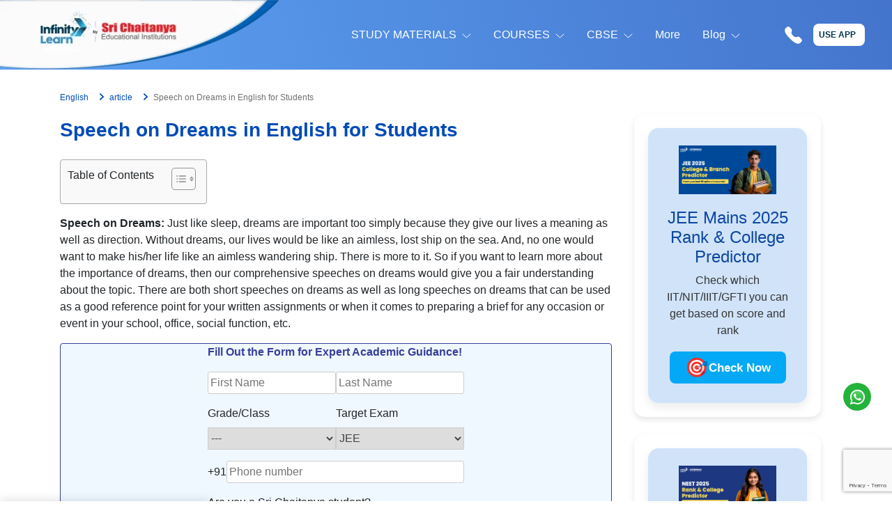

--- FILE ---
content_type: text/html; charset=UTF-8
request_url: https://infinitylearn.com/surge/english/speech/speech-on-dreams/
body_size: 39236
content:
<!doctype html>
<html lang="en-US">

<head>
	<meta charset="UTF-8">
	<meta name="robots" content="index,follow">
	<link rel="preload" as="image" href="https://infinitylearn.com/surge/wp-content/uploads/2023/01/home-logo.webp">
		<meta name="viewport" content="width=device-width, initial-scale=1">
	<link rel="profile" href="https://gmpg.org/xfn/11">
	<!-- <script src='https://cdn.c360a.salesforce.com/beacon/c360a/72fdcd57-b311-43a7-9b1f-8739de57b933/scripts/c360a.min.js'></script> -->
	<link rel="shortcut icon" href="https://infinitylearn.com/surge/wp-content/themes/blog/assets/favicon.ico" type="image/x-icon">
	<meta name='robots' content='index, follow, max-image-preview:large, max-snippet:-1, max-video-preview:-1' />

	<!-- This site is optimized with the Yoast SEO plugin v17.9 - https://yoast.com/wordpress/plugins/seo/ -->
	<title>Inspiring Speech on Dreams for Students - Pursue Your Dreams Today</title>
	<meta name="description" content="Find Speech on Dreams for Students and others. Find long and short Dreams Speech in very simple and easy words." />
	<link rel="canonical" href="https://infinitylearn.com/surge/english/speech/speech-on-dreams/" />
	<meta property="og:locale" content="en_US" />
	<meta property="og:type" content="article" />
	<meta property="og:title" content="Inspiring Speech on Dreams for Students - Pursue Your Dreams Today" />
	<meta property="og:description" content="Find Speech on Dreams for Students and others. Find long and short Dreams Speech in very simple and easy words." />
	<meta property="og:url" content="https://infinitylearn.com/surge/english/speech/speech-on-dreams/" />
	<meta property="og:site_name" content="Infinity Learn by Sri Chaitanya" />
	<meta property="article:publisher" content="https://www.facebook.com/InfinityLearn.SriChaitanya/" />
	<meta property="article:published_time" content="2022-01-30T09:38:57+00:00" />
	<meta property="article:modified_time" content="2025-02-05T11:36:36+00:00" />
	<meta property="og:image" content="https://infinitylearn.com/surge/wp-content/uploads/2022/01/Speech-on-Dreams-in-English-for-Students-copy.jpg" />
	<meta name="twitter:card" content="summary_large_image" />
	<meta name="twitter:creator" content="@InfinityLearn_" />
	<meta name="twitter:site" content="@InfinityLearn_" />
	<meta name="twitter:label1" content="Written by" />
	<meta name="twitter:data1" content="Prasad Gupta" />
	<meta name="twitter:label2" content="Est. reading time" />
	<meta name="twitter:data2" content="12 minutes" />
	<!-- / Yoast SEO plugin. -->


<link rel='dns-prefetch' href='//infinitylearn.com' />
<link rel='dns-prefetch' href='//code.jquery.com' />
<link rel='dns-prefetch' href='//www.google.com' />
<link rel='dns-prefetch' href='//s.w.org' />
<link rel="alternate" type="application/rss+xml" title="Infinity Learn by Sri Chaitanya &raquo; Stories Feed" href="https://infinitylearn.com/surge/web-stories/feed/"><link rel='stylesheet' id='wpo_min-header-0-css'  href='https://infinitylearn.com/surge/wp-content/cache/wpo-minify/1761846452/assets/wpo-minify-header-242c3122.min.css' media='all' />
<!--n2css--><script src='https://infinitylearn.com/surge/wp-includes/js/jquery/jquery.min.js' id='jquery-core-js'></script>
<script src='https://infinitylearn.com/surge/wp-includes/js/jquery/jquery-migrate.min.js' id='jquery-migrate-js'></script>
<link rel="https://api.w.org/" href="https://infinitylearn.com/surge/wp-json/" /><link rel="alternate" type="application/json" href="https://infinitylearn.com/surge/wp-json/wp/v2/posts/62002" /><link rel="EditURI" type="application/rsd+xml" title="RSD" href="https://infinitylearn.com/surge/xmlrpc.php?rsd" />
<link rel="wlwmanifest" type="application/wlwmanifest+xml" href="https://infinitylearn.com/surge/wp-includes/wlwmanifest.xml" /> 
<meta name="generator" content="WordPress 5.8.3" />
<link rel='shortlink' href='https://infinitylearn.com/surge/?p=62002' />
<link rel="alternate" type="application/json+oembed" href="https://infinitylearn.com/surge/wp-json/oembed/1.0/embed?url=https%3A%2F%2Finfinitylearn.com%2Fsurge%2Fenglish%2Fspeech%2Fspeech-on-dreams%2F" />
<link rel="alternate" type="text/xml+oembed" href="https://infinitylearn.com/surge/wp-json/oembed/1.0/embed?url=https%3A%2F%2Finfinitylearn.com%2Fsurge%2Fenglish%2Fspeech%2Fspeech-on-dreams%2F&#038;format=xml" />
<!-- Google Tag Manager --> 
<script>(function(w,d,s,l,i){w[l]=w[l]||[];w[l].push({'gtm.start':
new Date().getTime(),event:'gtm.js'});var f=d.getElementsByTagName(s)[0],
j=d.createElement(s),dl=l!='dataLayer'?'&l='+l:'';j.async=true;j.src=
'https://www.googletagmanager.com/gtm.js?id='+i+dl;f.parentNode.insertBefore(j,f);
})(window,document,'script','dataLayer','GTM-532D849');</script>
<!-- End Google Tag Manager -->

<script type='text/javascript'>
  (function(I, L, T, i, c, k, s) {if(I.iticks) return;I.iticks = {host:c, settings:s, clientId:k, cdn:L, queue:[]};var h = T.head || T.documentElement;var e = T.createElement(i);var l = I.location;e.async = true;e.src = (L||c)+'/client/inject-v2.min.js';h.insertBefore(e, h.firstChild);I.iticks.call = function(a, b) {I.iticks.queue.push([a, b]);};})(window, 'https://cdn-v1.intelliticks.com/prod/common', document, 'script', 'https://app.intelliticks.com', 'b39a2pQeMWk5hSdxv_c', {});
</script>

<!-- This site is optimized with the Schema plugin v1.7.9.5 - https://schema.press -->
<script type="application/ld+json">[{"@context":"http:\/\/schema.org\/","@type":"WPHeader","url":"https:\/\/infinitylearn.com\/surge\/english\/speech\/speech-on-dreams\/","headline":"Speech on Dreams in English for Students","description":"Speech on Dreams: Just like sleep, dreams are important too simply because they give our lives a meaning..."},{"@context":"http:\/\/schema.org\/","@type":"WPFooter","url":"https:\/\/infinitylearn.com\/surge\/english\/speech\/speech-on-dreams\/","headline":"Speech on Dreams in English for Students","description":"Speech on Dreams: Just like sleep, dreams are important too simply because they give our lives a meaning...","copyrightYear":"2022"}]</script>



<!-- This site is optimized with the Schema plugin v1.7.9.5 - https://schema.press -->
<script type="application/ld+json">{"@context":"https:\/\/schema.org\/","@type":"BlogPosting","mainEntityOfPage":{"@type":"WebPage","@id":"https:\/\/infinitylearn.com\/surge\/english\/speech\/speech-on-dreams\/"},"url":"https:\/\/infinitylearn.com\/surge\/english\/speech\/speech-on-dreams\/","headline":"Speech on Dreams in English for Students","datePublished":"2022-01-30T15:08:57+05:30","dateModified":"2025-02-05T17:06:36+05:30","publisher":{"@type":"Organization","@id":"https:\/\/infinitylearn.com\/surge\/#organization","name":"Infinity Learn","logo":{"@type":"ImageObject","url":"https:\/\/infinitylearn.com\/surge\/wp-content\/uploads\/2022\/01\/logox200.png","width":600,"height":60}},"image":{"@type":"ImageObject","url":"https:\/\/infinitylearn.com\/surge\/wp-content\/uploads\/2022\/01\/Speech-on-Dreams-in-English-for-Students-copy.jpg","width":"1024","height":"640"},"articleSection":"article","keywords":"1 minute speech on dreams, 5 minute speech on dreams, motivational speech on dreams, Short speech on dreams, Speech on dreams and goals, speech on dreams come true, Speech on dreams for students, Speech on dreams in english","description":"Speech on Dreams: Just like sleep, dreams are important too simply because they give our lives a meaning as well as direction. Without dreams, our lives would be like an aimless, lost ship on the sea. And, no one would want to make his\/her life like an aimless wandering","author":{"@type":"Person","name":"Prasad Gupta","url":"https:\/\/infinitylearn.com\/surge\/author\/prasad\/","image":{"@type":"ImageObject","url":"https:\/\/secure.gravatar.com\/avatar\/200104b443e586c76c46cadc113d931c?s=96&d=mm&r=g","height":96,"width":96}}}</script>

<style>#ez-toc-container{background:#f9f9f9;border:1px solid #aaa;border-radius:4px;-webkit-box-shadow:0 1px 1px rgba(0,0,0,.05);box-shadow:0 1px 1px rgba(0,0,0,.05);display:table;margin-bottom:1em;padding:10px;position:relative;width:auto}div.ez-toc-widget-container{padding:0;position:relative}#ez-toc-container.ez-toc-light-blue{background:#edf6ff}#ez-toc-container.ez-toc-white{background:#fff}#ez-toc-container.ez-toc-black{background:#000}#ez-toc-container.ez-toc-transparent{background:none}div.ez-toc-widget-container ul{display:block}div.ez-toc-widget-container li{border:none;padding:0}div.ez-toc-widget-container ul.ez-toc-list{padding:10px}#ez-toc-container ul ul,.ez-toc div.ez-toc-widget-container ul ul{margin-left:1.5em}#ez-toc-container li,#ez-toc-container ul{padding:0}#ez-toc-container li,#ez-toc-container ul,#ez-toc-container ul li,div.ez-toc-widget-container,div.ez-toc-widget-container li{background:0 0;list-style:none;line-height:1.6;margin:0;overflow:hidden;z-index:1}#ez-toc-container p.ez-toc-title{text-align:left;line-height:1.45;margin:0;padding:0}.ez-toc-title-container{display:table;width:100%}.ez-toc-title,.ez-toc-title-toggle{display:inline;text-align:left;vertical-align:middle}.ez-toc-btn,.ez-toc-glyphicon{display:inline-block;font-weight:400}#ez-toc-container.ez-toc-black a,#ez-toc-container.ez-toc-black a:visited,#ez-toc-container.ez-toc-black p.ez-toc-title{color:#fff}#ez-toc-container div.ez-toc-title-container+ul.ez-toc-list{margin-top:1em}.ez-toc-wrap-left{float:left;margin-right:10px}.ez-toc-wrap-right{float:right;margin-left:10px}#ez-toc-container a{color:#444;box-shadow:none;text-decoration:none;text-shadow:none;display:inline-flex;align-items:stretch;flex-wrap:nowrap}#ez-toc-container a:visited{color:#9f9f9f}#ez-toc-container a:hover{text-decoration:underline}.ez-toc-widget-container ul.ez-toc-list li::before{content:' ';position:absolute;left:0;right:0;height:30px;line-height:30px;z-index:-1}.ez-toc-widget-container ul.ez-toc-list li.active{background-color:#ededed;height:auto!important}.ez-toc-widget-container li.active>a{font-weight:900}.ez-toc-btn{padding:6px 12px;margin-bottom:0;font-size:14px;line-height:1.428571429;text-align:center;white-space:nowrap;vertical-align:middle;cursor:pointer;background-image:none;border:1px solid transparent;border-radius:4px;-webkit-user-select:none;-moz-user-select:none;-ms-user-select:none;-o-user-select:none;user-select:none}.ez-toc-btn:focus{outline:#333 dotted thin;outline:-webkit-focus-ring-color auto 5px;outline-offset:-2px}.ez-toc-btn:focus,.ez-toc-btn:hover{color:#333;text-decoration:none}.ez-toc-btn.active,.ez-toc-btn:active{background-image:none;outline:0;-webkit-box-shadow:inset 0 3px 5px rgba(0,0,0,.125);box-shadow:inset 0 3px 5px rgba(0,0,0,.125)}.ez-toc-btn-default{color:#333;background-color:#fff;-webkit-box-shadow:inset 0 1px 0 rgba(255,255,255,.15),0 1px 1px rgba(0,0,0,.075);box-shadow:inset 0 1px 0 rgba(255,255,255,.15),0 1px 1px rgba(0,0,0,.075);text-shadow:0 1px 0 #fff;background-image:-webkit-gradient(linear,left 0,left 100%,from(#fff),to(#e0e0e0));background-image:-webkit-linear-gradient(top,#fff 0,#e0e0e0 100%);background-image:-moz-linear-gradient(top,#fff 0,#e0e0e0 100%);background-image:linear-gradient(to bottom,#fff 0,#e0e0e0 100%);background-repeat:repeat-x;border-color:#ccc}.ez-toc-btn-default.active,.ez-toc-btn-default:active,.ez-toc-btn-default:focus,.ez-toc-btn-default:hover{color:#333;background-color:#ebebeb;border-color:#adadad}.ez-toc-btn-default.active,.ez-toc-btn-default:active{background-image:none;background-color:#e0e0e0;border-color:#dbdbdb}.ez-toc-btn-sm,.ez-toc-btn-xs{padding:5px 10px;font-size:12px;line-height:1.5;border-radius:3px}.ez-toc-btn-xs{padding:1px 5px}.ez-toc-btn-default:active{-webkit-box-shadow:inset 0 3px 5px rgba(0,0,0,.125);box-shadow:inset 0 3px 5px rgba(0,0,0,.125)}.btn.active,.ez-toc-btn:active{background-image:none}.ez-toc-btn-default:focus,.ez-toc-btn-default:hover{background-color:#e0e0e0;background-position:0 -15px}.ez-toc-pull-right{float:right!important;margin-left:10px}#ez-toc-container label.cssicon{height:30px}.ez-toc-glyphicon{position:relative;top:1px;font-family:'Glyphicons Halflings';-webkit-font-smoothing:antialiased;font-style:normal;line-height:1;-moz-osx-font-smoothing:grayscale}.ez-toc-glyphicon:empty{width:1em}.ez-toc-toggle i.ez-toc-glyphicon,label.cssicon .ez-toc-glyphicon:empty{font-size:16px;margin-left:2px}#ez-toc-container input,.ez-toc-toggle #item{position:absolute;left:-999em}#ez-toc-container input[type=checkbox]:checked+nav{opacity:0;max-height:0;border:none;display:none}#ez-toc-container label{float:right;position:relative;font-size:16px;padding:0 4px 0 5px;border:1px solid #999191;border-radius:5px;cursor:pointer;width:30px;left:10px}#ez-toc-container .ez-toc-toggle label,#ez-toc-container label.cssicon{float:right;position:relative;font-size:16px;padding:0;border:1px solid #999191;border-radius:5px;cursor:pointer;left:10px;width:35px}div#ez-toc-container p.ez-toc-title{display:contents}div#ez-toc-container{padding-right:20px}.ez-toc-wrap-center{margin:0 auto}#ez-toc-container a.ez-toc-toggle{display:flex;align-items:center;color:#444;background:inherit;border:inherit}label.cssiconcheckbox{display:none}.ez-toc-widget-container ul li a{padding-left:10px;display:inline-flex;align-items:stretch;flex-wrap:nowrap}</style><style>.ez-toc-container-direction {direction: ltr;}.ez-toc-counter ul {direction: ltr;counter-reset: item;}.ez-toc-counter nav ul li a::before {content: counter(item, circle) "  ";margin-right: .2em; counter-increment: item;flex-grow: 0;flex-shrink: 0;float: left;	}.ez-toc-widget-direction {direction: ltr;}.ez-toc-widget-container ul {direction: ltr;counter-reset: item;}.ez-toc-widget-container nav ul li a::before {content: counter(item, circle) "  ";margin-right: .2em; counter-increment: item;flex-grow: 0;flex-shrink: 0;float: left;	}</style><link rel="pingback" href="https://infinitylearn.com/surge/xmlrpc.php">		<style type="text/css">
					.site-title,
			.site-description {
				position: absolute;
				clip: rect(1px, 1px, 1px, 1px);
				}
					</style>
		

<!-- This site is optimized with the Schema plugin v1.7.9.5 - https://schema.press -->
<script type="application/ld+json">{
    "@context": "http://schema.org",
    "@type": "BreadcrumbList",
    "itemListElement": [
        {
            "@type": "ListItem",
            "position": 1,
            "item": {
                "@id": "https://infinitylearn.com/surge",
                "name": "Home"
            }
        },
        {
            "@type": "ListItem",
            "position": 2,
            "item": {
                "@id": "https://infinitylearn.com/surge/english/speech/speech-on-dreams/",
                "name": "Speech on Dreams in English for Students"
            }
        }
    ]
}</script>

		<script type="application/ld+json">
            {
                "@context": "https://schema.org/",
                "@type": "VideoObject",
                "name": "Interaction with AIR1 JEE Advanced 2023 | Chidvilasreddy JEE Topper ",
                "description": "Get ready for an exclusive insight into the journey of success with Chidvilas Reddy, the All India Rank 1 holder of JEE Advanced 2023",
                "thumbnailUrl": "https://i.ytimg.com/vi/KHR5Qc4x9VA/hqdefault.jpg",
                "uploadDate": "2023-05-17T14:00:00.000Z",
                "contentUrl": "https://youtu.be/KHR5Qc4x9VA",
                "duration": "PT00H20M32S",
                "hasPart": {
                    "@type": "Clip",
                    "name": "JEE Advanced 2023 Topper Chidvilasreddy",
                    "startOffset": "3",
                    "url": "https://www.youtube.com/watch?v=KHR5Qc4x9VA&t=205s&ab_channel=InfinityLearnJEE"
                },
                "expires": ""
            }
        </script>
	<style>
		@media (max-width: 767px) {
			#ez-toc-container {
				display: none;
			}
		}
	</style>
	<!-- For Footer -->
	<link rel="stylesheet" href="https://cdn.jsdelivr.net/npm/bootstrap@4.5.3/dist/css/bootstrap.min.css"
    integrity="sha384-TX8t27EcRE3e/ihU7zmQxVncDAy5uIKz4rEkgIXeMed4M0jlfIDPvg6uqKI2xXr2" crossorigin="anonymous">
 
</head>

<body class="post-template-default single single-post postid-62002 single-format-standard">

		
	<!-- Google Tag Manager (noscript) -->
	<noscript><iframe src="https://www.googletagmanager.com/ns.html?id=GTM-532D849" height="0" width="0" style="display:none;visibility:hidden"></iframe></noscript>
	<!-- End Google Tag Manager (noscript) -->
	

	<div id="page" class="site">
		<a class="skip-link screen-reader-text" href="#primary">Skip to content</a>

		<header id="masthead" class="site-header">

			<span id="mobile-menu" onclick="openMobileNav()"></span>

			<div class="site-branding">
				<a class="site-logo" href="https://infinitylearn.com/?utm_source=surge&#038;utm_medium=logo&#038;utm_campaign=logo&#038;tracking_source=il_surge" rel="home" title="Infinity Learn by Sri Chaitanya">
					<img width="400" height="100" src="https://infinitylearn.com/surge/wp-content/uploads/2023/01/home-logo.webp" alt="InfinityLearn logo">
				</a>

				<!-- <a class="call-button-mobile" href="tel:+917996668865"><img width="25" height="25" src="https://infinitylearn.com/surge/wp-content/themes/blog/assets/phone.svg" alt="InfinityLearn logo"></a> -->
				<a class="use-app-button" href="https://play.google.com/store/apps/details?id=com.infinitylearn.learn&referrer=utm_source%3Dsurge_use_app%26utm_medium%3Dbutton%26utm_campaign%3Dsurge" target="_blank">Use App</a>
			</div><!-- .site-branding -->

			<nav id="site-navigation" class="main-navigation">
				<span id="mobile-menu-close" onclick="closeMobileNav()" title="Close mobile menu"></span>
				<div class="nav-container"><ul id="primary-menu" class="menu-list"><li id="menu-item-2146" class="menu-item menu-item-type-custom menu-item-object-custom menu-item-has-children menu-item-2146"><a href="#">STUDY MATERIALS</a>
<ul class="sub-menu">
	<li id="menu-item-591" class="menu-item menu-item-type-custom menu-item-object-custom menu-item-has-children menu-item-591"><a href="https://infinitylearn.com/surge/study-materials/ncert-solutions/">NCERT Solutions</a>
	<ul class="sub-menu">
		<li id="menu-item-799" class="menu-item menu-item-type-post_type menu-item-object-post menu-item-has-children menu-item-799"><a href="https://infinitylearn.com/surge/study-materials/ncert-solutions/class-12/">Class 12</a>
		<ul class="sub-menu">
			<li id="menu-item-795" class="menu-item menu-item-type-post_type menu-item-object-post menu-item-795"><a href="https://infinitylearn.com/surge/study-materials/ncert-solutions/class-12/maths/">Maths</a></li>
			<li id="menu-item-798" class="menu-item menu-item-type-post_type menu-item-object-post menu-item-798"><a href="https://infinitylearn.com/surge/study-materials/ncert-solutions/class-12/physics/">Physics</a></li>
			<li id="menu-item-796" class="menu-item menu-item-type-post_type menu-item-object-post menu-item-796"><a href="https://infinitylearn.com/surge/study-materials/ncert-solutions/class-12/chemistry/">Chemistry</a></li>
			<li id="menu-item-797" class="menu-item menu-item-type-post_type menu-item-object-post menu-item-797"><a href="https://infinitylearn.com/surge/study-materials/ncert-solutions/class-12/biology/">Biology</a></li>
		</ul>
</li>
		<li id="menu-item-800" class="menu-item menu-item-type-post_type menu-item-object-post menu-item-has-children menu-item-800"><a href="https://infinitylearn.com/surge/study-materials/ncert-solutions/class-11/">Class 11</a>
		<ul class="sub-menu">
			<li id="menu-item-802" class="menu-item menu-item-type-post_type menu-item-object-post menu-item-802"><a href="https://infinitylearn.com/surge/study-materials/ncert-solutions/class-11/maths/">Maths</a></li>
			<li id="menu-item-803" class="menu-item menu-item-type-post_type menu-item-object-post menu-item-803"><a href="https://infinitylearn.com/surge/study-materials/ncert-solutions/class-11/chemistry/">Chemistry</a></li>
			<li id="menu-item-722391" class="menu-item menu-item-type-custom menu-item-object-custom menu-item-722391"><a href="https://infinitylearn.com/surge/study-materials/ncert-solutions/class-11/physics/">Physics</a></li>
			<li id="menu-item-804" class="menu-item menu-item-type-post_type menu-item-object-post menu-item-804"><a href="https://infinitylearn.com/surge/study-materials/ncert-solutions/class-11/biology/">Biology</a></li>
		</ul>
</li>
		<li id="menu-item-1927" class="menu-item menu-item-type-taxonomy menu-item-object-category menu-item-has-children menu-item-1927"><a href="https://infinitylearn.com/surge/study-materials/ncert-solutions/class-10/">Class 10</a>
		<ul class="sub-menu">
			<li id="menu-item-1953" class="menu-item menu-item-type-taxonomy menu-item-object-category menu-item-1953"><a href="https://infinitylearn.com/surge/study-materials/ncert-solutions/class-10/maths/">Maths</a></li>
			<li id="menu-item-1954" class="menu-item menu-item-type-taxonomy menu-item-object-category menu-item-1954"><a href="https://infinitylearn.com/surge/study-materials/ncert-solutions/class-10/science/">Science</a></li>
			<li id="menu-item-1955" class="menu-item menu-item-type-taxonomy menu-item-object-category menu-item-1955"><a href="https://infinitylearn.com/surge/study-materials/ncert-solutions/class-10/social-science/">Social Science</a></li>
			<li id="menu-item-1952" class="menu-item menu-item-type-taxonomy menu-item-object-category menu-item-1952"><a href="https://infinitylearn.com/surge/study-materials/ncert-solutions/class-10/english/">English</a></li>
		</ul>
</li>
		<li id="menu-item-1931" class="menu-item menu-item-type-taxonomy menu-item-object-category menu-item-has-children menu-item-1931"><a href="https://infinitylearn.com/surge/study-materials/ncert-solutions/class-9/">Class 9</a>
		<ul class="sub-menu">
			<li id="menu-item-1968" class="menu-item menu-item-type-taxonomy menu-item-object-category menu-item-1968"><a href="https://infinitylearn.com/surge/study-materials/ncert-solutions/class-9/maths/">Maths</a></li>
			<li id="menu-item-1969" class="menu-item menu-item-type-taxonomy menu-item-object-category menu-item-1969"><a href="https://infinitylearn.com/surge/study-materials/ncert-solutions/class-9/science/">Science</a></li>
			<li id="menu-item-1970" class="menu-item menu-item-type-taxonomy menu-item-object-category menu-item-1970"><a href="https://infinitylearn.com/surge/study-materials/ncert-solutions/class-9/social-science/">Social Science</a></li>
			<li id="menu-item-1967" class="menu-item menu-item-type-taxonomy menu-item-object-category menu-item-1967"><a href="https://infinitylearn.com/surge/study-materials/ncert-solutions/class-9/english/">English</a></li>
		</ul>
</li>
		<li id="menu-item-1930" class="menu-item menu-item-type-taxonomy menu-item-object-category menu-item-has-children menu-item-1930"><a href="https://infinitylearn.com/surge/study-materials/ncert-solutions/class-8/">Class 8</a>
		<ul class="sub-menu">
			<li id="menu-item-1964" class="menu-item menu-item-type-taxonomy menu-item-object-category menu-item-1964"><a href="https://infinitylearn.com/surge/study-materials/ncert-solutions/class-8/maths/">Maths</a></li>
			<li id="menu-item-1965" class="menu-item menu-item-type-taxonomy menu-item-object-category menu-item-1965"><a href="https://infinitylearn.com/surge/study-materials/ncert-solutions/class-8/science/">Science</a></li>
			<li id="menu-item-1966" class="menu-item menu-item-type-taxonomy menu-item-object-category menu-item-1966"><a href="https://infinitylearn.com/surge/study-materials/ncert-solutions/class-8/social-science/">Social Science</a></li>
			<li id="menu-item-1963" class="menu-item menu-item-type-taxonomy menu-item-object-category menu-item-1963"><a href="https://infinitylearn.com/surge/study-materials/ncert-solutions/class-8/english/">English</a></li>
		</ul>
</li>
		<li id="menu-item-1929" class="menu-item menu-item-type-taxonomy menu-item-object-category menu-item-has-children menu-item-1929"><a href="https://infinitylearn.com/surge/study-materials/ncert-solutions/class-7/">Class 7</a>
		<ul class="sub-menu">
			<li id="menu-item-1974" class="menu-item menu-item-type-taxonomy menu-item-object-category menu-item-1974"><a href="https://infinitylearn.com/surge/study-materials/ncert-solutions/class-7/maths/">Maths</a></li>
			<li id="menu-item-1961" class="menu-item menu-item-type-taxonomy menu-item-object-category menu-item-1961"><a href="https://infinitylearn.com/surge/study-materials/ncert-solutions/class-7/science/">Science</a></li>
			<li id="menu-item-1962" class="menu-item menu-item-type-taxonomy menu-item-object-category menu-item-1962"><a href="https://infinitylearn.com/surge/study-materials/ncert-solutions/class-7/social-science/">Social Science</a></li>
			<li id="menu-item-1960" class="menu-item menu-item-type-taxonomy menu-item-object-category menu-item-1960"><a href="https://infinitylearn.com/surge/study-materials/ncert-solutions/class-7/english/">English</a></li>
		</ul>
</li>
		<li id="menu-item-1928" class="menu-item menu-item-type-taxonomy menu-item-object-category menu-item-has-children menu-item-1928"><a href="https://infinitylearn.com/surge/study-materials/ncert-solutions/class-6/">Class 6</a>
		<ul class="sub-menu">
			<li id="menu-item-1957" class="menu-item menu-item-type-taxonomy menu-item-object-category menu-item-1957"><a href="https://infinitylearn.com/surge/study-materials/ncert-solutions/class-6/maths/">Maths</a></li>
			<li id="menu-item-1958" class="menu-item menu-item-type-taxonomy menu-item-object-category menu-item-1958"><a href="https://infinitylearn.com/surge/study-materials/ncert-solutions/class-6/science/">Science</a></li>
			<li id="menu-item-1959" class="menu-item menu-item-type-taxonomy menu-item-object-category menu-item-1959"><a href="https://infinitylearn.com/surge/study-materials/ncert-solutions/class-6/social-science/">Social Science</a></li>
			<li id="menu-item-1956" class="menu-item menu-item-type-taxonomy menu-item-object-category menu-item-1956"><a href="https://infinitylearn.com/surge/study-materials/ncert-solutions/class-6/english/">English</a></li>
		</ul>
</li>
	</ul>
</li>
	<li id="menu-item-47912" class="menu-item menu-item-type-taxonomy menu-item-object-category menu-item-has-children menu-item-47912"><a href="https://infinitylearn.com/surge/study-materials/ncert-exemplar-solutions/">NCERT Exemplar Solutions</a>
	<ul class="sub-menu">
		<li id="menu-item-47914" class="menu-item menu-item-type-taxonomy menu-item-object-category menu-item-has-children menu-item-47914"><a href="https://infinitylearn.com/surge/study-materials/ncert-exemplar-solutions/class-12/">Class 12</a>
		<ul class="sub-menu">
			<li id="menu-item-47917" class="menu-item menu-item-type-taxonomy menu-item-object-category menu-item-47917"><a href="https://infinitylearn.com/surge/study-materials/ncert-exemplar-solutions/class-12/maths/">Maths</a></li>
			<li id="menu-item-47915" class="menu-item menu-item-type-taxonomy menu-item-object-category menu-item-47915"><a href="https://infinitylearn.com/surge/study-materials/ncert-exemplar-solutions/class-12/physics/">Physics</a></li>
			<li id="menu-item-47916" class="menu-item menu-item-type-taxonomy menu-item-object-category menu-item-47916"><a href="https://infinitylearn.com/surge/study-materials/ncert-exemplar-solutions/class-12/chemistry/">Chemistry</a></li>
			<li id="menu-item-47918" class="menu-item menu-item-type-taxonomy menu-item-object-category menu-item-47918"><a href="https://infinitylearn.com/surge/study-materials/ncert-exemplar-solutions/class-12/biology/">Biology</a></li>
		</ul>
</li>
		<li id="menu-item-47919" class="menu-item menu-item-type-taxonomy menu-item-object-category menu-item-has-children menu-item-47919"><a href="https://infinitylearn.com/surge/study-materials/ncert-exemplar-solutions/class-11/">Class 11</a>
		<ul class="sub-menu">
			<li id="menu-item-47922" class="menu-item menu-item-type-taxonomy menu-item-object-category menu-item-47922"><a href="https://infinitylearn.com/surge/study-materials/ncert-exemplar-solutions/class-11/maths/">Maths</a></li>
			<li id="menu-item-47920" class="menu-item menu-item-type-taxonomy menu-item-object-category menu-item-47920"><a href="https://infinitylearn.com/surge/study-materials/ncert-exemplar-solutions/class-11/physics/">Physics</a></li>
			<li id="menu-item-47921" class="menu-item menu-item-type-taxonomy menu-item-object-category menu-item-47921"><a href="https://infinitylearn.com/surge/study-materials/ncert-exemplar-solutions/class-11/chemistry/">Chemistry</a></li>
			<li id="menu-item-47923" class="menu-item menu-item-type-taxonomy menu-item-object-category menu-item-47923"><a href="https://infinitylearn.com/surge/study-materials/ncert-exemplar-solutions/class-11/biology/">Biology</a></li>
		</ul>
</li>
		<li id="menu-item-121147" class="menu-item menu-item-type-taxonomy menu-item-object-category menu-item-has-children menu-item-121147"><a href="https://infinitylearn.com/surge/study-materials/ncert-exemplar-solutions/class-10/">Class 10</a>
		<ul class="sub-menu">
			<li id="menu-item-121137" class="menu-item menu-item-type-taxonomy menu-item-object-category menu-item-121137"><a href="https://infinitylearn.com/surge/study-materials/ncert-exemplar-solutions/class-10/maths/">Maths</a></li>
			<li id="menu-item-121146" class="menu-item menu-item-type-taxonomy menu-item-object-category menu-item-121146"><a href="https://infinitylearn.com/surge/study-materials/ncert-exemplar-solutions/class-10/science/">Science</a></li>
		</ul>
</li>
		<li id="menu-item-121148" class="menu-item menu-item-type-taxonomy menu-item-object-category menu-item-has-children menu-item-121148"><a href="https://infinitylearn.com/surge/study-materials/ncert-exemplar-solutions/class-9/">Class 9</a>
		<ul class="sub-menu">
			<li id="menu-item-121138" class="menu-item menu-item-type-taxonomy menu-item-object-category menu-item-121138"><a href="https://infinitylearn.com/surge/study-materials/ncert-exemplar-solutions/class-9/maths/">Maths</a></li>
			<li id="menu-item-121145" class="menu-item menu-item-type-taxonomy menu-item-object-category menu-item-121145"><a href="https://infinitylearn.com/surge/study-materials/ncert-exemplar-solutions/class-9/science/">Science</a></li>
		</ul>
</li>
		<li id="menu-item-121149" class="menu-item menu-item-type-taxonomy menu-item-object-category menu-item-has-children menu-item-121149"><a href="https://infinitylearn.com/surge/study-materials/ncert-exemplar-solutions/class-8/">Class 8</a>
		<ul class="sub-menu">
			<li id="menu-item-121139" class="menu-item menu-item-type-taxonomy menu-item-object-category menu-item-121139"><a href="https://infinitylearn.com/surge/study-materials/ncert-exemplar-solutions/class-8/maths/">Maths</a></li>
			<li id="menu-item-121144" class="menu-item menu-item-type-taxonomy menu-item-object-category menu-item-121144"><a href="https://infinitylearn.com/surge/study-materials/ncert-exemplar-solutions/class-8/science/">Science</a></li>
		</ul>
</li>
		<li id="menu-item-121150" class="menu-item menu-item-type-taxonomy menu-item-object-category menu-item-has-children menu-item-121150"><a href="https://infinitylearn.com/surge/study-materials/ncert-exemplar-solutions/class-7/">Class 7</a>
		<ul class="sub-menu">
			<li id="menu-item-121140" class="menu-item menu-item-type-taxonomy menu-item-object-category menu-item-121140"><a href="https://infinitylearn.com/surge/study-materials/ncert-exemplar-solutions/class-7/maths/">Maths</a></li>
			<li id="menu-item-121143" class="menu-item menu-item-type-taxonomy menu-item-object-category menu-item-121143"><a href="https://infinitylearn.com/surge/study-materials/ncert-exemplar-solutions/class-7/science/">Science</a></li>
		</ul>
</li>
		<li id="menu-item-121151" class="menu-item menu-item-type-taxonomy menu-item-object-category menu-item-has-children menu-item-121151"><a href="https://infinitylearn.com/surge/study-materials/ncert-exemplar-solutions/class-6/">Class 6</a>
		<ul class="sub-menu">
			<li id="menu-item-121141" class="menu-item menu-item-type-taxonomy menu-item-object-category menu-item-121141"><a href="https://infinitylearn.com/surge/./study-materials/ncert-exemplar-solutions/class-6/maths/">Maths</a></li>
			<li id="menu-item-121142" class="menu-item menu-item-type-taxonomy menu-item-object-category menu-item-121142"><a href="https://infinitylearn.com/surge/study-materials/ncert-exemplar-solutions/class-6/science/">Science</a></li>
		</ul>
</li>
	</ul>
</li>
</ul>
</li>
<li id="menu-item-178489" class="menu-item menu-item-type-custom menu-item-object-custom menu-item-has-children menu-item-178489"><a href="#">COURSES</a>
<ul class="sub-menu">
	<li id="menu-item-310280" class="menu-item menu-item-type-custom menu-item-object-custom menu-item-310280"><a href="https://infinitylearn.com/score?utm_source=infinitylearn.com%2Fsurge%2F&#038;utm_medium=banner&#038;utm_campaign=score">SCORE Scholarship Exam</a></li>
	<li id="menu-item-178471" class="menu-item menu-item-type-custom menu-item-object-custom menu-item-has-children menu-item-178471"><a target="_blank" rel="noopener" href="#">JEE</a>
	<ul class="sub-menu">
		<li id="menu-item-478724" class="menu-item menu-item-type-custom menu-item-object-custom menu-item-478724"><a href="https://infinitylearn.com/jee">Grade 11</a></li>
		<li id="menu-item-478725" class="menu-item menu-item-type-custom menu-item-object-custom menu-item-478725"><a href="https://infinitylearn.com/jee-longterm">Grade 12</a></li>
		<li id="menu-item-478726" class="menu-item menu-item-type-custom menu-item-object-custom menu-item-478726"><a href="https://infinitylearn.com/jee">Grade 13</a></li>
	</ul>
</li>
	<li id="menu-item-178474" class="menu-item menu-item-type-custom menu-item-object-custom menu-item-has-children menu-item-178474"><a target="_blank" rel="noopener" href="#">NEET</a>
	<ul class="sub-menu">
		<li id="menu-item-478727" class="menu-item menu-item-type-custom menu-item-object-custom menu-item-478727"><a href="https://infinitylearn.com/neet">Grade 11</a></li>
		<li id="menu-item-478729" class="menu-item menu-item-type-custom menu-item-object-custom menu-item-478729"><a href="https://infinitylearn.com/neet-longterm">Grade 12</a></li>
		<li id="menu-item-478728" class="menu-item menu-item-type-custom menu-item-object-custom menu-item-478728"><a href="https://infinitylearn.com/neet">Grade 13</a></li>
	</ul>
</li>
	<li id="menu-item-178486" class="menu-item menu-item-type-custom menu-item-object-custom menu-item-has-children menu-item-178486"><a href="#">Foundation</a>
	<ul class="sub-menu">
		<li id="menu-item-178475" class="menu-item menu-item-type-custom menu-item-object-custom menu-item-178475"><a target="_blank" rel="noopener" href="https://infinitylearn.com/foundation/8">Grade 8</a></li>
		<li id="menu-item-178476" class="menu-item menu-item-type-custom menu-item-object-custom menu-item-178476"><a target="_blank" rel="noopener" href="https://infinitylearn.com/foundation/9">Grade 9</a></li>
		<li id="menu-item-479109" class="menu-item menu-item-type-custom menu-item-object-custom menu-item-479109"><a href="https://infinitylearn.com/foundation/10">Grade 10</a></li>
	</ul>
</li>
</ul>
</li>
<li id="menu-item-907" class="menu-item menu-item-type-custom menu-item-object-custom menu-item-has-children menu-item-907"><a href="#">CBSE</a>
<ul class="sub-menu">
	<li id="menu-item-219" class="menu-item menu-item-type-taxonomy menu-item-object-category menu-item-219"><a href="https://infinitylearn.com/surge/./physics/">Physics</a></li>
	<li id="menu-item-909" class="menu-item menu-item-type-post_type menu-item-object-post menu-item-909"><a href="https://infinitylearn.com/surge/chemistry/">Chemistry</a></li>
	<li id="menu-item-908" class="menu-item menu-item-type-post_type menu-item-object-post menu-item-908"><a href="https://infinitylearn.com/surge/maths/">Maths</a></li>
	<li id="menu-item-220" class="menu-item menu-item-type-taxonomy menu-item-object-category menu-item-220"><a href="https://infinitylearn.com/surge/./biology/">Biology</a></li>
	<li id="menu-item-218" class="menu-item menu-item-type-taxonomy menu-item-object-category current-post-ancestor current-menu-parent current-post-parent menu-item-has-children menu-item-218"><a href="https://infinitylearn.com/surge/./english/">English</a>
	<ul class="sub-menu">
		<li id="menu-item-910" class="menu-item menu-item-type-custom menu-item-object-custom menu-item-910"><a href="https://infinitylearn.com/surge/english/essays/">Essays</a></li>
		<li id="menu-item-911" class="menu-item menu-item-type-custom menu-item-object-custom menu-item-911"><a href="https://infinitylearn.com/surge/english/english-chapter-summaries/">English Chapter Summaries</a></li>
	</ul>
</li>
</ul>
</li>
<li id="menu-item-178488" class="menu-item menu-item-type-custom menu-item-object-custom menu-item-178488"><a href="#">More</a></li>
<li id="menu-item-2144" class="menu-item menu-item-type-custom menu-item-object-custom menu-item-has-children menu-item-2144"><a href="https://blog.infinitylearn.com/">Blog</a>
<ul class="sub-menu">
	<li id="menu-item-750129" class="menu-item menu-item-type-custom menu-item-object-custom menu-item-750129"><a href="https://blog.infinitylearn.com/iit-jee">IIT-JEE</a></li>
	<li id="menu-item-750131" class="menu-item menu-item-type-custom menu-item-object-custom menu-item-750131"><a href="https://blog.infinitylearn.com/neet">NEET</a></li>
	<li id="menu-item-750132" class="menu-item menu-item-type-custom menu-item-object-custom menu-item-750132"><a href="https://blog.infinitylearn.com/cbse">CBSE</a></li>
	<li id="menu-item-750136" class="menu-item menu-item-type-custom menu-item-object-custom menu-item-750136"><a href="https://blog.infinitylearn.com/general">General</a></li>
</ul>
</li>
</ul></div>
				<div class="nav-container account-nav">
					<ul>
						<!-- <li class="sign-in"><a href="https://play.google.com/store/apps/details?id=com.infinitylearn.learn" target="_blank" title="Download app" style="padding: 0;line-height: 0;"><img src="https://infinitylearn.com/surge/wp-content/themes/blog/assets/playstore.png.webp" width="123" height="36" alt="Download app"></a></li> -->
						<li>
							<a class="call-button" href="tel:+917996668865"><img width="25" height="25" src="https://infinitylearn.com/surge/wp-content/themes/blog/assets/phone.svg" alt="InfinityLearn logo"></a>
						</li>
						<!-- <li class="sign-in"><a href="https://student.infinitylearn.com/singin" target="_blank" title="Sign in">Sign in</a></li>
					<li class="sign-up"><a href="https://student.infinitylearn.com/signup" target="_blank" title="Sign up">Sign up</a></li>
					<li class="phone"><a href="tel:1800 419 4247" title="Call"></a></li>-->
						<a class="use-app-button" href="https://play.google.com/store/apps/details?id=com.infinitylearn.learn&referrer=utm_source%3Dsurge_use_app%26utm_medium%3Dbutton%26utm_campaign%3Dsurge" target="_blank">Use App</a>
					</ul>
				</div>

			</nav><!-- #site-navigation -->

		</header><!-- #masthead -->

		<section id="second-nav">

		</section>
	<main id="primary" class="site-main">

		
<article id="post-62002" class="post-62002 post type-post status-publish format-standard hentry category-article category-english category-speech tag-1-minute-speech-on-dreams tag-5-minute-speech-on-dreams tag-motivational-speech-on-dreams tag-short-speech-on-dreams tag-speech-on-dreams-and-goals tag-speech-on-dreams-come-true tag-speech-on-dreams-for-students tag-speech-on-dreams-in-english">
	<div class="post-search-box" style="display:none">
		
			<form class="fr searchWrapper" role="search" method="get" action="https://infinitylearn.com/surge/">
					<label class="screen-reader-text" for="s">Search for:</label>
					<input type="search" name="s" id= "search_input" value="" placeholder="Search for questions & chapters" title="Search for questions & chapters" required>
					<input type="submit" id="searchsubmit" value="Search" />
			</form>	</div>
	<header class="entry-header">
		<!-- Breadcrumbs -->
					<div class="primaryBreadcrumbs">
				<!-- Breadcrumb NavXT 6.6.0 -->
<span property="itemListElement" typeof="ListItem"><a property="item" typeof="WebPage" title="Go to the English category archives." href="https://infinitylearn.com/surge/./english/" class="taxonomy category" ><span property="name">English</span></a><meta property="position" content="1"></span><span class="right-arrow"></span><span property="itemListElement" typeof="ListItem"><a property="item" typeof="WebPage" title="Go to the article category archives." href="https://infinitylearn.com/surge/./english/article/" class="taxonomy category" ><span property="name">article</span></a><meta property="position" content="2"></span><span class="right-arrow"></span><span property="itemListElement" typeof="ListItem"><span property="name" class="post post-post current-item">Speech on Dreams in English for Students</span><meta property="url" content="https://infinitylearn.com/surge/english/speech/speech-on-dreams/"><meta property="position" content="3"></span>			</div>
				<!-- Breadcrumbs END -->
		<h1 class="entry-title">Speech on Dreams in English for Students</h1>			<!-- <div class="entry-meta">
				<span class="author">
									</span>
				<span class="separator"></span>
				<span class="posted-date">
									</span>
			</div> -->
			</header><!-- .entry-header -->

	
	<div class="entry-content">
		<div id="ez-toc-container" class="ez-toc-v2_0_37 counter-hierarchy ez-toc-counter ez-toc-grey ez-toc-container-direction">
<div class="ez-toc-title-container">
<p class="ez-toc-title">Table of Contents</p>
<span class="ez-toc-title-toggle"><a href="#" class="ez-toc-pull-right ez-toc-btn ez-toc-btn-xs ez-toc-btn-default ez-toc-toggle" style="display: none;"><label for="item" aria-label="Table of Content"><span style="display: flex;align-items: center;width: 35px;height: 30px;justify-content: center;"><svg style="fill: #999;color:#999" xmlns="http://www.w3.org/2000/svg" class="list-377408" width="20px" height="20px" viewBox="0 0 24 24" fill="none"><path d="M6 6H4v2h2V6zm14 0H8v2h12V6zM4 11h2v2H4v-2zm16 0H8v2h12v-2zM4 16h2v2H4v-2zm16 0H8v2h12v-2z" fill="currentColor"></path></svg><svg style="fill: #999;color:#999" class="arrow-unsorted-368013" xmlns="http://www.w3.org/2000/svg" width="10px" height="10px" viewBox="0 0 24 24" version="1.2" baseProfile="tiny"><path d="M18.2 9.3l-6.2-6.3-6.2 6.3c-.2.2-.3.4-.3.7s.1.5.3.7c.2.2.4.3.7.3h11c.3 0 .5-.1.7-.3.2-.2.3-.5.3-.7s-.1-.5-.3-.7zM5.8 14.7l6.2 6.3 6.2-6.3c.2-.2.3-.5.3-.7s-.1-.5-.3-.7c-.2-.2-.4-.3-.7-.3h-11c-.3 0-.5.1-.7.3-.2.2-.3.5-.3.7s.1.5.3.7z"/></svg></span></label><input type="checkbox" id="item"></a></span></div>
<nav><ul class='ez-toc-list ez-toc-list-level-1' style='display:block'><li class='ez-toc-page-1 ez-toc-heading-level-2'><a class="ez-toc-link ez-toc-heading-1" href="#Long_and_Short_Speech_on_Dreams" title="Long and Short Speech on Dreams">Long and Short Speech on Dreams</a><ul class='ez-toc-list-level-3'><li class='ez-toc-heading-level-3'><a class="ez-toc-link ez-toc-heading-2" href="#Speech_on_Dreams_1" title="Speech on Dreams 1">Speech on Dreams 1</a></li><li class='ez-toc-page-1 ez-toc-heading-level-3'><a class="ez-toc-link ez-toc-heading-3" href="#Speech_on_Dreams_2" title="Speech on Dreams 2">Speech on Dreams 2</a></li><li class='ez-toc-page-1 ez-toc-heading-level-3'><a class="ez-toc-link ez-toc-heading-4" href="#Speech_on_Dreams_3" title="Speech on Dreams 3">Speech on Dreams 3</a></li><li class='ez-toc-page-1 ez-toc-heading-level-3'><a class="ez-toc-link ez-toc-heading-5" href="#Speech_on_Dreams_4" title="Speech on Dreams 4">Speech on Dreams 4</a></li></ul></li><li class='ez-toc-page-1 ez-toc-heading-level-2'><a class="ez-toc-link ez-toc-heading-6" href="#Speech_on_Dreams_10_Lines" title="Speech on Dreams 10 Lines">Speech on Dreams 10 Lines</a></li><li class='ez-toc-page-1 ez-toc-heading-level-2'><a class="ez-toc-link ez-toc-heading-7" href="#Speech_on_Dreams_FAQs" title="Speech on Dreams FAQs">Speech on Dreams FAQs</a><ul class='ez-toc-list-level-3'><li class='ez-toc-heading-level-3'><a class="ez-toc-link ez-toc-heading-8" href="#How_do_you_start_a_dream_speech" title="How do you start a dream speech?">How do you start a dream speech?</a></li><li class='ez-toc-page-1 ez-toc-heading-level-3'><a class="ez-toc-link ez-toc-heading-9" href="#How_are_dreams_important_in_life" title="How are dreams important in life?">How are dreams important in life?</a></li><li class='ez-toc-page-1 ez-toc-heading-level-3'><a class="ez-toc-link ez-toc-heading-10" href="#How_to_talk_about_dreams_in_English" title="How to talk about dreams in English?">How to talk about dreams in English?</a></li><li class='ez-toc-page-1 ez-toc-heading-level-3'><a class="ez-toc-link ez-toc-heading-11" href="#How_are_dreams_powerful" title="How are dreams powerful?">How are dreams powerful?</a></li><li class='ez-toc-page-1 ez-toc-heading-level-3'><a class="ez-toc-link ez-toc-heading-12" href="#Do_dreams_affect_life" title="Do dreams affect life?">Do dreams affect life?</a></li><li class='ez-toc-page-1 ez-toc-heading-level-3'><a class="ez-toc-link ez-toc-heading-13" href="#Can_we_live_without_dreams" title="Can we live without dreams?">Can we live without dreams?</a></li><li class='ez-toc-page-1 ez-toc-heading-level-3'><a class="ez-toc-link ez-toc-heading-14" href="#Are_dreams_good_for_you" title="Are dreams good for you?">Are dreams good for you?</a></li><li class='ez-toc-page-1 ez-toc-heading-level-3'><a class="ez-toc-link ez-toc-heading-15" href="#What_causes_a_person_to_dream" title="What causes a person to dream?">What causes a person to dream?</a></li></ul></li></ul></nav></div>
<p><strong>Speech on Dreams:</strong> Just like sleep, dreams are important too simply because they give our lives a meaning as well as direction. Without dreams, our lives would be like an aimless, lost ship on the sea. And, no one would want to make his/her life like an aimless wandering ship. There is more to it. So if you want to learn more about the importance of dreams, then our comprehensive speeches on dreams would give you a fair understanding about the topic. There are both short speeches on dreams as well as long speeches on dreams that can be used as a good reference point for your written assignments or when it comes to preparing a brief for any occasion or event in your school, office, social function, etc.</p><div class='code-block code-block-1' style='margin: 8px 0; clear: both;'>
<div id="step-one-form">
  <div role="form" class="wpcf7" id="wpcf7-f170668-p62002-o3" lang="en-US" dir="ltr">
<div class="screen-reader-response"><p role="status" aria-live="polite" aria-atomic="true"></p><div class='code-block code-block-2' style='margin: 8px 0; clear: both;'>
<!--[infinity_learn_vijayi_card]-->
<!--[smartslider3 slider="2"]-->
</div>
 <ul></ul></div>
<form action="/surge/english/speech/speech-on-dreams/#wpcf7-f170668-p62002-o3" method="post" class="wpcf7-form init" novalidate="novalidate" data-status="init">
<div style="display: none;">
<input type="hidden" name="_wpcf7" value="170668" />
<input type="hidden" name="_wpcf7_version" value="5.5.6" />
<input type="hidden" name="_wpcf7_locale" value="en_US" />
<input type="hidden" name="_wpcf7_unit_tag" value="wpcf7-f170668-p62002-o3" />
<input type="hidden" name="_wpcf7_container_post" value="62002" />
<input type="hidden" name="_wpcf7_posted_data_hash" value="" />
<input type="hidden" name="_wpcf7_recaptcha_response" value="" />
</div>
<div class="inline-form">
<p class="title">Fill Out the Form for Expert Academic Guidance!</p>
<div style="display:flex;gap:1rem;margin-top:1rem;">
<p><span class="wpcf7-form-control-wrap your-first-name"><input type="text" name="your-first-name" value="" size="40" class="wpcf7-form-control wpcf7-text wpcf7-validates-as-required" id="user_name" aria-required="true" aria-invalid="false" placeholder="First Name" /></span></p>
<p><span class="wpcf7-form-control-wrap your-last-name"><input type="text" name="your-last-name" value="" size="40" class="wpcf7-form-control wpcf7-text wpcf7-validates-as-required" aria-required="true" aria-invalid="false" placeholder="Last Name" /></span></p>
</div>
<p>  <!-- Hidden field for IP Address --></p>
<input type="hidden" name="user-ip" value="" class="wpcf7-form-control wpcf7-hidden" id="user_ip" />
<div style="display:flex;gap:1rem;margin-top:1rem;">
<div style="flex:1;">
      <label>Grade/Class</label><br />
      <span class="wpcf7-form-control-wrap your-grade"><select name="your-grade" class="wpcf7-form-control wpcf7-select wpcf7-validates-as-required grades-select" aria-required="true" aria-invalid="false"><option value="">---</option><option value="Class 1">Class 1</option><option value="Class 2">Class 2</option><option value="Class 3">Class 3</option><option value="Class 4">Class 4</option><option value="Class 5">Class 5</option><option value="Class 6">Class 6</option><option value="Class 7">Class 7</option><option value="Class 8">Class 8</option><option value="Class 9">Class 9</option><option value="Class 10">Class 10</option><option value="Class 11">Class 11</option><option value="Class 12">Class 12</option></select></span>
    </div>
<div style="flex:1;">
      <label>Target Exam</label><br />
      <span class="wpcf7-form-control-wrap target-exam"><select name="target-exam" class="wpcf7-form-control wpcf7-select wpcf7-validates-as-required target-exam-select" aria-required="true" aria-invalid="false"><option value="JEE">JEE</option><option value="NEET">NEET</option><option value="CBSE">CBSE</option></select></span>
    </div>
</div>
<p style="display: flex;align-items: center;gap: 0.2rem;margin-top:1rem;margin-bottom:1rem;">
    +91 <span class="wpcf7-form-control-wrap your-phone"><input type="tel" name="your-phone" value="" size="40" maxlength="10" minlength="10" class="wpcf7-form-control wpcf7-text wpcf7-tel wpcf7-validates-as-required wpcf7-validates-as-tel" id="otp_phone" aria-required="true" aria-invalid="false" placeholder="Phone number" /></span>
  </p>
<div id="otp_message" class="otp_message"></div>
<style>
.intent-checkbox .wpcf7-checkbox{
    display: flex;
    flex-wrap: wrap;
}
.intent-checkbox .wpcf7-checkbox .wpcf7-list-item {
    width: 50%;
    margin: 0!important;
    padding: 0.1rem;
}
</style>
<p class="verify_otp_input">Verify OTP Code (required)<br /><span class="wpcf7-form-control-wrap phone_verify"><input type="number" name="phone_verify" value="" class="wpcf7-form-control wpcf7-number wpcf7-validates-as-required wpcf7-validates-as-number" max="9999" aria-required="true" aria-invalid="false" /></span></p>
<p>  <span style="display:none;"><span class="wpcf7-form-control-wrap current-page-url"><input type="text" name="current-page-url" value="https://_:443/surge/english/speech/speech-on-dreams/" size="40" class="wpcf7-form-control wpcf7dtx-dynamictext wpcf7-dynamictext" aria-invalid="false" /></span></span></p>
<style> .wpcf7-list-item { margin: 0 0.5em 0 0 !important; } </style>
<div style="">
    <label>Are you a Sri Chaitanya student?</label><br />
    <span class="wpcf7-form-control-wrap sri-chaitanya-student"><select name="sri-chaitanya-student" class="wpcf7-form-control wpcf7-select" aria-invalid="false"><option value="No">No</option><option value="Yes">Yes</option></select></span>
  </div>
<p class="title" style="color: #6e6e6e;font-size:14px;font-weight:400;"><span class="wpcf7-form-control-wrap acceptance-agreement"><span class="wpcf7-form-control wpcf7-acceptance"><span class="wpcf7-list-item"><input type="checkbox" name="acceptance-agreement" value="1" aria-invalid="false" checked="checked" /></span></span></span> I agree to the <a target="_blank" href="https://infinitylearn.com/terms" style="text-decoration: underline;">terms and conditions</a> and <a target="_blank" href="https://infinitylearn.com/privacy" style="text-decoration: underline;">privacy policy</a>.</p>
<p>  <input type="button" style="cursor:pointer;width:auto;" class="il_otp_submit" value="Get OTP" onclick="sendCF7OTP(this, otp_phone.value)"></p>
<p>  <input type="button" style="display:none;" onclick="storePhone(otp_phone.value)" id="phone_invisible_input"></p>
<div class="form-submit-btn-div" style="display:none;" onclick="phone_invisible_input.click();">
    <input type="submit" value="Submit" class="wpcf7-form-control has-spinner wpcf7-submit" />
  </div>
</div>
<div class="wpcf7-response-output" aria-hidden="true"></div></form></div>
</div>

<div id="step-two-form" style="display:none;">
  <div role="form" class="wpcf7" id="wpcf7-f477940-p62002-o4" lang="en-US" dir="ltr">
<div class="screen-reader-response"><p role="status" aria-live="polite" aria-atomic="true"></p> <ul></ul></div>
<form action="/surge/english/speech/speech-on-dreams/#wpcf7-f477940-p62002-o4" method="post" class="wpcf7-form init" novalidate="novalidate" data-status="init">
<div style="display: none;">
<input type="hidden" name="_wpcf7" value="477940" />
<input type="hidden" name="_wpcf7_version" value="5.5.6" />
<input type="hidden" name="_wpcf7_locale" value="en_US" />
<input type="hidden" name="_wpcf7_unit_tag" value="wpcf7-f477940-p62002-o4" />
<input type="hidden" name="_wpcf7_container_post" value="62002" />
<input type="hidden" name="_wpcf7_posted_data_hash" value="" />
<input type="hidden" name="_wpcf7_recaptcha_response" value="" />
</div>
<div class="inline-form">
<p class="title">Fill complete details</p>
<p style="display: flex;align-items: center;gap: 0.2rem;">
  +91 <span class="wpcf7-form-control-wrap your-phone"><input type="tel" name="your-phone" value="" size="40" maxlength="10" minlength="10" class="wpcf7-form-control wpcf7-text wpcf7-tel wpcf7-validates-as-required wpcf7-validates-as-tel" id="otp_phone" aria-required="true" aria-invalid="false" placeholder="Phone number" /></span>
  </p>
<p>  <label>First name</label><br />
  <span class="wpcf7-form-control-wrap your-first-name"><input type="text" name="your-first-name" value="" size="40" class="wpcf7-form-control wpcf7-text wpcf7-validates-as-required" id="user_first_name" aria-required="true" aria-invalid="false" placeholder="First Name" /></span></p>
<p>  <label>Last name</label><br />
  <span class="wpcf7-form-control-wrap your-last-name"><input type="text" name="your-last-name" value="" size="40" class="wpcf7-form-control wpcf7-text wpcf7-validates-as-required" id="user_last_name" aria-required="true" aria-invalid="false" placeholder="Last Name" /></span></p>
<p>  <label>Grade</label><br />
  <span class="wpcf7-form-control-wrap your-grade"><select name="your-grade" class="wpcf7-form-control wpcf7-select wpcf7-validates-as-required il_grades" aria-required="true" aria-invalid="false"><option value="">---</option></select></span></p>
<p>  <label>Target Exam</label><br />
  <span class="wpcf7-form-control-wrap target-exam"><select name="target-exam" class="wpcf7-form-control wpcf7-select wpcf7-validates-as-required il_target_exams" aria-required="true" aria-invalid="false"><option value="">---</option></select></span></p>
<p>  <span style="display:none;"><span class="wpcf7-form-control-wrap current-page-url"><input type="text" name="current-page-url" value="https://_:443/surge/english/speech/speech-on-dreams/" size="40" class="wpcf7-form-control wpcf7dtx-dynamictext wpcf7-dynamictext" aria-invalid="false" /></span></span></p>
<style>.wpcf7-list-item{margin: 0 0.5em 0 0!important;}</style>
<p class="title" style="color: #6e6e6e;font-size:14px;font-weight:400;margin-bottom: 1rem;"><span class="wpcf7-form-control-wrap acceptance-agreement"><span class="wpcf7-form-control wpcf7-acceptance"><span class="wpcf7-list-item"><input type="checkbox" name="acceptance-agreement" value="1" aria-invalid="false" checked="checked" /></span></span></span> I agree to the <a target="_blank" href="https://infinitylearn.com/surge/terms-of-use/" style="text-decoration: underline;">terms and conditions</a> and <a target="_blank" href="https://infinitylearn.com/privacy" style="text-decoration: underline;">privacy policy</a>.</p>
<div class="form-submit-btn-div">
  <input type="submit" value="Submit" class="wpcf7-form-control has-spinner wpcf7-submit" />
  </div>
</div>
<div class="wpcf7-response-output" aria-hidden="true"></div></form></div>
</div></div>

<p><img loading="lazy" class="alignnone wp-image-756488 size-full" src="https://infinitylearn.com/surge/wp-content/uploads/2022/01/Speech-on-Dreams-in-English-for-Students-copy.jpg.webp" alt="Speech on Dreams in English for Students " width="1024" height="640" srcset="https://infinitylearn.com/surge/wp-content/uploads/2022/01/Speech-on-Dreams-in-English-for-Students-copy.jpg.webp 1024w, https://infinitylearn.com/surge/wp-content/uploads/2022/01/Speech-on-Dreams-in-English-for-Students-copy-300x188.jpg.webp 300w, https://infinitylearn.com/surge/wp-content/uploads/2022/01/Speech-on-Dreams-in-English-for-Students-copy-768x480.jpg.webp 768w, https://infinitylearn.com/surge/wp-content/uploads/2022/01/Speech-on-Dreams-in-English-for-Students-copy-150x94.jpg.webp 150w" sizes="(max-width: 1024px) 100vw, 1024px" /></p><div class='code-block code-block-3' style='margin: 8px 0; clear: both;'>
<!--[infinity_learn_set_goal_card]--></div>

<h2><span class="ez-toc-section" id="Long_and_Short_Speech_on_Dreams"></span>Long and Short Speech on Dreams<span class="ez-toc-section-end"></span></h2>
        <div class="banner-card" id="cta3" data-id="cta03" data-redirection-url="dashboard?module=tests&examtype=CYOTs&isFromDeepLinking=true" data-source-campaign="surge_brochure">
            <a href="https://student.infinitylearn.com/dashboard?module=tests&examtype=CYOTs&isFromDeepLinking=true" target="_blank" data-toggle="modal" data-target="#cta1">
                <img class="desktop" loading="auto" src="https://infinitylearn.com/surge/wp-content/themes/blog/assets/brochureweb.png" alt="Take free test">
                <img class="mobile" loading="auto" src="https://infinitylearn.com/surge/wp-content/themes/blog/assets/brochure.png" alt="Take free test">
            </a>
        </div>

    
<h3><span class="ez-toc-section" id="Speech_on_Dreams_1"></span>Speech on Dreams 1<span class="ez-toc-section-end"></span></h3>
<p>Respected Teachers and My Dear Fellow Students – Good Morning to all of you!</p>
<p>As we have been studying Freud’s Psychology, we are gaining knowledge about a lot many things, such as ego, super ego and alter ego. And also how dreams function, which are a result of our repressed psychology. Since today’s session is on the same subject, I want to take out a few moments in order to deliver a short speech on dreams.</p>
<p>We all dream, right! While some experience a weird dream, some very happening, some full of horror and some just beyond explanation. But howsoever our dreams are; they tell a lot about our mental status and the psychological conditions of our brain. Last night, I came across a very strange dream where I am trying to rise up the ladder and weren’t able to get at the top. I was perspiring hard, falling, rising and was again repeating the same exercise.</p>
<p>When I woke up today, I couldn’t understand what it was and what it is trying to convey. But after linking it up with my studies, I realized that it is so much a part of my mental makeup. I realized that I am very ambitious and persistently working on my set goal, i.e. to gain gold medals in Mathematics Olympiad continuously 3 times in a row. So rising on a ladder means trying to achieve our target which is high up there and falling implies failures. But in my dream I did not give up and was doing the same thing tirelessly. This suggests my steadfast nature and an ambitious spirit.</p>
<p>Another very weird dream that I experienced last month was something like this. I was bleeding profusely and no one came to my help. I was shouting all loud, people were walking by, but even then not a single person turned up for my rescue.</p>
<p>This dream made me very uncomfortable and disturbed my inner being to the core. But since I have gained the ability to interpret my dreams, I realized that it was a clear reflection of my mental state of being. This bleeding part implies that I was in some urgent help and didn’t get any help from my near or dear ones. Since my childhood, I have always been insecure about my relationships – whether it’s my family or friends. I am extremely sensitive and get disheartened when my closest of people tend to ignore me. My dream therefore is a clear reflection of my insecure nature.</p>
<p>Having said this, I would still like to emphasize the point that it is very important that we share our dreams with our family or friends and do not simply keep it to ourselves if it disturbs us much. Besides, we should also try and analyze our dreams because if we can come to its root cause and put some efforts in solving it, we will gain inner strength and confidence. That’s all I have to say!</p>
<p>Thank You!</p>
        <div id="ADS_ID"></div>
        <div class="banner-card" id="cta2" data-id="testportal" data-redirection-url="https://student.infinitylearn.com/dashboardmodule=tests&examtype=Score&isFromDeepLinking=true&utm_campaign=qna_banner_clicked&utm_medium=web&lsq_source=il_surge" data-source-campaign="WP Test banner">
            <a href="https://bit.ly/3zrcYkD" target="_blank" data-toggle="modal" data-target="#testportal">
                <img class="desktop" loading="auto" src="https://infinitylearn.com/surge/wp-content/themes/blog/assets/cta-2.png" alt="Take free test">
                <img class="mobile" loading="auto" src="https://infinitylearn.com/surge/wp-content/themes/blog/assets/cta-2-mobile.png" alt="Take free test">
            </a>
        </div>
        <!-- <script type="application/ld+json">
            {
                "@context": "https://schema.org/",
                "@type": "VideoObject",
                "name": "Interaction with AIR1 JEE Advanced 2023 | Chidvilasreddy JEE Topper ",
                "description": "Get ready for an exclusive insight into the journey of success with Chidvilas Reddy, the All India Rank 1 holder of JEE Advanced 2023",
                "thumbnailUrl": "https://i.ytimg.com/vi/KHR5Qc4x9VA/hqdefault.jpg",
                "uploadDate": "2023-05-17T14:00:00.000Z",
                "contentUrl": "https://youtu.be/KHR5Qc4x9VA",
                "duration": "PT00H20M32S",
                "hasPart": {
                    "@type": "Clip",
                    "name": "JEE Advanced 2023 Topper Chidvilasreddy",
                    "startOffset": "3",
                    "url": "https://www.youtube.com/watch?v=KHR5Qc4x9VA&t=205s&ab_channel=InfinityLearnJEE"
                },
                "expires": ""
            }
        </script>
        <div style="display: flex;
                    flex-direction:column;
                    align-items: center;margin-bottom: 1rem;">
            <iframe width="560" height="315" src="https://www.youtube.com/embed/KHR5Qc4x9VA?si=G7MVM-6Pw3sDdich" title="YouTube video player" frameborder="0" allow="accelerometer; autoplay; clipboard-write; encrypted-media; gyroscope; picture-in-picture; web-share" referrerpolicy="strict-origin-when-cross-origin" allowfullscreen></iframe>
            <a class="btn btn-primary mt-2" style="text-decoration: none;color:white" href="https://infinitylearn.com/results?page=jee-class-11-online-course&utm_source=surge&utm_campaign=success_story&utm_medium=video&tracking_source=il_surge">🔥 Start Your JEE/NEET Prep at Just ₹1999 / month - Limited Offer! Check Now!</a>
        </div> -->
    <h3><span class="ez-toc-section" id="Speech_on_Dreams_2"></span>Speech on Dreams 2<span class="ez-toc-section-end"></span></h3>
<p>Dear Friends – Warm Good Evening to all of you! I welcome you all to our society club house.</p>
<p>I hope you all have had a nice weekend and made it to the most. To all the children – I hope you also enjoyed your long weekend and got to play with your friends as much as you could, but also took out time to study.</p>
<p>As I have been observing all the students and wanted to take an interactive session in the presence of everyone, including your parents so that we all can discuss our dreams and aims in life and what we ultimately aspire to become. As parents perhaps we have become old enough to really have any ambition in life. But really it knows no age and gender. We can turn old and still aspire to be famous and rich. However, ambition-driven life is more apt for the youth, students and working professionals. So here I am to deliver a short speech on dreams and discuss with each other what is it that we all aim to become.</p>
<p>Dreams, as well all know, are an integral part of everyone’s lives for without them there would be no meaning in life. Our lives will then become like a lost ship on a sea sailing aimlessly without any direction. I am sure no one would want to see himself/herself in such a terrible situation as this. Without dreams, life would be like chasing an unseen shadow, which has no substance and no meaning whatsoever.</p>
<p>Therefore, we need to have some dreams in life – whether big or small. Even people who gained success in life had dreams to chase which made them what they are today. Interestingly, such people do not give up dreaming and one after the other set new benchmarks in life to go high up in the ladder of success. If we will have no dream and nothing to work towards, life would certainly become aimless and monotonous. We will lose interest in life and ultimately start hating it. It is only with dreams or ambitions; we see our lives finding a meaning in life. We become confident and gain a new perception of life.</p>
<p>There may come many failures while working towards our dreams, but those failures should not deter us from our path rather strengthen our belief and faith in ourselves that we can achieve what we want to. Dreams are a constant driving factor and give us a purpose in life. Having said this, I would also like to mention that we should also cultivate a positive attitude towards life and should always be ready to walk an extra mile for accomplishing our dreams.</p>
<p>So children, from now on, I sincerely believe that you all will never give up on your dreams and persistently work towards achieving them; come what may. Now, may you take this opportunity to share with us your passion in life and how you’d like to see yourself after 15 years?</p>
<p>Thank You!</p><div class='code-block code-block-2' style='margin: 8px 0; clear: both;'>
<!--[infinity_learn_vijayi_card]-->
<!--[smartslider3 slider="2"]-->
</div>

<h3><span class="ez-toc-section" id="Speech_on_Dreams_3"></span>Speech on Dreams 3<span class="ez-toc-section-end"></span></h3>
<p>Respected Guests of Honor, Principal, Vice Principal, Teachers and My Dear Students – Warm Welcome to all of you!</p><div class='code-block code-block-3' style='margin: 8px 0; clear: both;'>
<!--[infinity_learn_set_goal_card]--></div>

<p>Today, before I commence my speech on Dreams, kindly allow me to make a special mention of our guests of honor, Dr. Shamita Pathak (Psychologist) and Dr. Nishant Patnaik (Senior Psychologist in XYZ Hospital) who made their presence here despite their hectic schedule. I also want to thank our hon’ble principal and vice principal for making this event happen and also taking out their precious time for today. Nothing would have been possible without the constant support of our staff teachers and our dear students who never said ‘No’ for any work.</p>
<p>Now, if I talk about the important role that dream plays in our lives, it would be difficult to sum up in a few words. However, I can put it this way that a man with no dreams is similar to a bird that has no wings and thus cannot fly. Often people are seen criticizing others as a day dreamer. But is it possible to imagine this world in a progressive state, if its people cannot dare to dream and make it come true?</p>
<p>Life definitely throws challenges in the pursuit of our dreams, but in this situation either a person surrenders and gives up or continues to work towards it despite facing the obstacles. It is not easy to do so, but certainly not impossible also.</p>
<p>If you dream, it needs to be translated into actions and sweat and blood need to be shed. Undermining the importance of dreams would mean causing offense to the agency of human imagination. History has it that men with an exceptional level of endurance power and strength of character overcame the most difficult of situations and never undervalued their dreams.</p>
<p>The great legend Chandragupta Maurya under the tutelage of his guru Chanakya dreamt of ruling over the dynasty called Nanda, which he was able to realize and founded one of the greatest empires recognized in Indian history.</p>
<p>Likewise, the great emperor Ashoka took the world by storm at the time of his Kalinga victory and took a decision of not following the path of victory achieved through bloodshed and warfare. He used to dream of a world where righteousness or what is also called “Dharma” could prevail and he did whatever he could do in his capacity to realize his dream.</p>
<p>Then there was Akbar – the emperor who dreamt of a secular India where the differences between the Muslims and Hindus could be eliminated forever based on a common faith, i.e. Din-i-Illahi. Even though his dream of a secular India could not become much successful then, but whatever he could do in order that the Muslims and Hindus could come together was never surpassed in our Indian history even till date. In fact, our Indian freedom struggle has plenty of examples of those dreamers, i.e. from Lala Lajpat Rai to Mahatma Gandhi, etc who had the power of conviction and were able to make their dreams come true.</p>
<p>Therefore, even we should also not give up on our dreams and make it come true through our persistent hard work.</p>
<p>Thank You!</p>
<div class="d-grid gap-2"><a href="https://infinitylearn.com/surge/english/speech/speech-on-life/"> <button class="btn btn-primary" style="width: 100%; cursor: pointer;" type="button"><strong>Speech on Life in Simple and Easy Words</strong> </button> </a></div>
<h3><span class="ez-toc-section" id="Speech_on_Dreams_4"></span>Speech on Dreams 4<span class="ez-toc-section-end"></span></h3>
<p>Respected Members and Dear Audience – Warm Greetings to all of you!</p>
<p>First of all I would like to thank my audience for making their presence here in such a large number and making it so overwhelming for us. Today, I am going to deliver a speech on Dreams and share with you how important it is to dream and have an aim in life.</p>
<p>What true success actually is? How to have a successful life? Why only a handful of people achieve success while others fail? What is the key to success? These are some of the questions that always hover in the minds of millions of people. There is no denying that everyone wishes to become successful and earn name and fame. Some people have this thinking that if they gather a lot of bank balance and have a big car outside their house, they will be successful. I have personally observed in people who have a huge bank balance they do not have substantial relationships. Would you really call it success?</p>
<p>What I call success in true sense of the term is when one achieves success in terms of health, prosperity, relation and spirituality. These, I believe, are the four pillars of leading a happy, healthy and successful life.</p>
<p>In case we have a lot of dreams, but also have a sense of fear towards accomplishing those dreams, then we will not be able to achieve anything. Fear is that phenomenon which makes our brain inactive and leaves it incapable of doing anything. Fear of failure prevents us from embarking on our dreams. It leaves us in a depressed state and makes us question ourselves “What if I fail in my endeavors, what will happen then?”</p>
<p>If you really want to transform your dream into reality, then you will have to learn the art of overcoming your fear and fighting back. Fear has a tendency of frustrating you even before you take a step ahead. It can leave you shattered. So keep your fear at bay and cultivate courage within yourself. If you are courageous and have a firm faith in yourself, you can even destroy a mountain. Impossible becomes possible!</p>
<p>Opportunities do not strike again and again. We tend to lose many opportunities in life simply because we lack enough courage to do things. Every time we leave things on ‘tomorrow’ and say from tomorrow I will make a fresh start. Tomorrow never comes. If you cannot begin now; then perhaps tomorrow also will never come! You can at least start taking small steps because beginning is very important. The people in Japan know this secret because they start their regular job and achieve their goal at any cost. If harmonium, guitar or dance is what you want to learn, then start learning it without any delay, i.e. without waiting for tomorrow. Who knows whether tomorrow will come or not! If you begin taking small steps, then one day you will surely find your way.</p>
<p>So dare to dream and make it come true with your sheer perseverance and hard work.</p>
<p>Thank You!</p>
        <!-- <div class="banner-card" id="cta3" data-id="cta03" data-redirection-url="dashboard?module=tests&examtype=CYOTs&isFromDeepLinking=true" data-source-campaign="WP CYOT banner">
            <a href="https://infinitylearn.com/score?utm_source=surge&utm_medium=banner&utm_campaign=score_2024" target="_blank">
                <img class="desktop" src="/assets/score-cta.jpg" alt="Take free test">
                <img class="mobile" src="/assets/score_mobile_cta.jpg" alt="Take free test">
            </a>
        </div> -->

        <div class="banner-card" id="cta4">
            <a href="https://infinitylearn.com/masterclasses?utm_source=surge&utm_medium=wp_banner&utm_campaign=redirection&tracking_source=il_surge" target="_blank">
                <img class="desktop" loading="auto" src="https://infinitylearn.com/surge/wp-content/themes/blog/assets/cta-1.png" alt="Take free test">
                <img class="mobile" loading="auto" src="https://infinitylearn.com/surge/wp-content/themes/blog/assets/cta-1-mobile.png" alt="Take free test">
            </a>
        </div>
<h2><span class="ez-toc-section" id="Speech_on_Dreams_10_Lines"></span>Speech on Dreams 10 Lines<span class="ez-toc-section-end"></span></h2>
<ol>
<li>Dreams are like stories we see in our sleep.</li>
<li>They can be thrilling or a bit frightening.</li>
<li>Dreams let us do things we can&#8217;t in real life.</li>
<li>They take us to new and unusual places.</li>
<li>Sometimes, dreams show our deepest wishes.</li>
<li>Dreams can be puzzling and mysterious.</li>
<li>They can inspire us to follow our goals.</li>
<li>Even though they&#8217;re not real, they matter to us.</li>
<li>Dreaming big can lead to real-life adventures.</li>
<li>So, keep dreaming, because dreams are magical journeys in our minds.</li>
</ol>
<div class="table-responsive">
<table class="table table-bordered table-striped" cellspacing="0" cellpadding="5">
<tbody>
<tr style="background-color: #89cff0; color: black;">
<td style="text-align: center;" colspan="2"><strong>Related Information</strong></td>
</tr>
<tr>
<td><a href="https://infinitylearn.com/surge/english/speech/speech-on-aim-of-my-life/"><strong>Speech on Aim of My Life</strong></a></td>
<td><a href="https://infinitylearn.com/surge/study-materials/english/essay/my-dream-essay/"><strong>Long and Short Essay on My Dream in English</strong></a></td>
</tr>
<tr>
<td><a href="https://infinitylearn.com/surge/english/speech/speech-on-life/"><strong>Speech on Life</strong></a></td>
<td><a href="https://infinitylearn.com/surge/english/essay/india-of-my-dreams-essay/"><strong>India of My Dreams Essay</strong></a></td>
</tr>
</tbody>
</table>
</div>
<h2><span class="ez-toc-section" id="Speech_on_Dreams_FAQs"></span>Speech on Dreams FAQs<span class="ez-toc-section-end"></span></h2>
		<section class="sc_fs_faq sc_card ">
			<div>
				<h3><span class="ez-toc-section" id="How_do_you_start_a_dream_speech"></span>How do you start a dream speech?<span class="ez-toc-section-end"></span></h3>				<div>
										<p>
						To start a dream speech, begin with an engaging anecdote or a thought-provoking quote related to dreams.					</p>
				</div>
			</div>
		</section>
				<section class="sc_fs_faq sc_card ">
			<div>
				<h3><span class="ez-toc-section" id="How_are_dreams_important_in_life"></span>How are dreams important in life?<span class="ez-toc-section-end"></span></h3>				<div>
										<p>
						Dreams are important in life as they inspire creativity, provide motivation, and offer insights into our subconscious thoughts and desires.					</p>
				</div>
			</div>
		</section>
				<section class="sc_fs_faq sc_card ">
			<div>
				<h3><span class="ez-toc-section" id="How_to_talk_about_dreams_in_English"></span>How to talk about dreams in English?<span class="ez-toc-section-end"></span></h3>				<div>
										<p>
						To talk about dreams in English, use descriptive language, share personal experiences, and discuss their impact on your life and goals.					</p>
				</div>
			</div>
		</section>
				<section class="sc_fs_faq sc_card ">
			<div>
				<h3><span class="ez-toc-section" id="How_are_dreams_powerful"></span>How are dreams powerful?<span class="ez-toc-section-end"></span></h3>				<div>
										<p>
						Dreams are powerful because they can shape our aspirations, drive us to achieve our goals, and offer a means of processing emotions and experiences.					</p>
				</div>
			</div>
		</section>
				<section class="sc_fs_faq sc_card ">
			<div>
				<h3><span class="ez-toc-section" id="Do_dreams_affect_life"></span>Do dreams affect life?<span class="ez-toc-section-end"></span></h3>				<div>
										<p>
						Yes, dreams can significantly affect life by influencing decision-making, problem-solving, and emotional well-being.					</p>
				</div>
			</div>
		</section>
				<section class="sc_fs_faq sc_card ">
			<div>
				<h3><span class="ez-toc-section" id="Can_we_live_without_dreams"></span>Can we live without dreams?<span class="ez-toc-section-end"></span></h3>				<div>
										<p>
						Living without dreams can lead to a lack of purpose and motivation, potentially hindering personal growth and fulfillment.					</p>
				</div>
			</div>
		</section>
				<section class="sc_fs_faq sc_card ">
			<div>
				<h3><span class="ez-toc-section" id="Are_dreams_good_for_you"></span>Are dreams good for you?<span class="ez-toc-section-end"></span></h3>				<div>
										<p>
						Dreams can be beneficial for mental and emotional health, promoting stress relief, problem-solving, and self-reflection.					</p>
				</div>
			</div>
		</section>
				<section class="sc_fs_faq sc_card ">
			<div>
				<h3><span class="ez-toc-section" id="What_causes_a_person_to_dream"></span>What causes a person to dream?<span class="ez-toc-section-end"></span></h3>				<div>
										<p>
						Various factors, including brain activity, emotions, and experiences, contribute to the occurrence of dreams during sleep.					</p>
				</div>
			</div>
		</section>
		
<script type="application/ld+json">
	{
		"@context": "https://schema.org",
		"@type": "FAQPage",
		"mainEntity": [
					{
				"@type": "Question",
				"name": "How do you start a dream speech?",
				"acceptedAnswer": {
					"@type": "Answer",
					"text": "To start a dream speech, begin with an engaging anecdote or a thought-provoking quote related to dreams."
									}
			}
			,				{
				"@type": "Question",
				"name": "How are dreams important in life?",
				"acceptedAnswer": {
					"@type": "Answer",
					"text": "Dreams are important in life as they inspire creativity, provide motivation, and offer insights into our subconscious thoughts and desires."
									}
			}
			,				{
				"@type": "Question",
				"name": "How to talk about dreams in English?",
				"acceptedAnswer": {
					"@type": "Answer",
					"text": "To talk about dreams in English, use descriptive language, share personal experiences, and discuss their impact on your life and goals."
									}
			}
			,				{
				"@type": "Question",
				"name": "How are dreams powerful?",
				"acceptedAnswer": {
					"@type": "Answer",
					"text": "Dreams are powerful because they can shape our aspirations, drive us to achieve our goals, and offer a means of processing emotions and experiences."
									}
			}
			,				{
				"@type": "Question",
				"name": "Do dreams affect life?",
				"acceptedAnswer": {
					"@type": "Answer",
					"text": "Yes, dreams can significantly affect life by influencing decision-making, problem-solving, and emotional well-being."
									}
			}
			,				{
				"@type": "Question",
				"name": "Can we live without dreams?",
				"acceptedAnswer": {
					"@type": "Answer",
					"text": "Living without dreams can lead to a lack of purpose and motivation, potentially hindering personal growth and fulfillment."
									}
			}
			,				{
				"@type": "Question",
				"name": "Are dreams good for you?",
				"acceptedAnswer": {
					"@type": "Answer",
					"text": "Dreams can be beneficial for mental and emotional health, promoting stress relief, problem-solving, and self-reflection."
									}
			}
			,				{
				"@type": "Question",
				"name": "What causes a person to dream?",
				"acceptedAnswer": {
					"@type": "Answer",
					"text": "Various factors, including brain activity, emotions, and experiences, contribute to the occurrence of dreams during sleep."
									}
			}
						]
	}
</script>

<!-- AI CONTENT END 2 -->

		<div class="realated-content">
			<!-- Related content START -->

    <div class="title">
      <h2>Related content</h2>
    </div>
    
    <table>
      <tbody>
                  <tr>
            <td>
              <a href="https://infinitylearn.com/surge/english/yoga-poses-for-kids/">15 Easy and Fun Yoga Poses for Kids</a>
            </td>
          </tr>
                    <tr>
            <td>
              <a href="https://infinitylearn.com/surge/english/quotes/international-yoga-day-quotes/">50+ Best International Yoga Day Quotes, Captions and Wishes for 2025</a>
            </td>
          </tr>
                    <tr>
            <td>
              <a href="https://infinitylearn.com/surge/english/maths-project-front-page/">Maths Project Front Page​ Design Ideas for Students</a>
            </td>
          </tr>
                    <tr>
            <td>
              <a href="https://infinitylearn.com/surge/english/the-monkey-and-the-crocodile-story/">The Monkey and The Crocodile &#8211; Panchatantra Story for Kids</a>
            </td>
          </tr>
                    <tr>
            <td>
              <a href="https://infinitylearn.com/surge/english/world-environment-day-poster/">10 Best World Environment Day Poster Ideas</a>
            </td>
          </tr>
                    <tr>
            <td>
              <a href="https://infinitylearn.com/surge/english/singular-and-plural-words/">List of Singular and Plural Words in English Grammar</a>
            </td>
          </tr>
                    <tr>
            <td>
              <a href="https://infinitylearn.com/surge/english/quotes/happy-journey-quotes/">77 Best Happy Journey Quotes for Safe Travels</a>
            </td>
          </tr>
                    <tr>
            <td>
              <a href="https://infinitylearn.com/surge/english/essay-on-operation-sindoor/">Essay on Operation Sindoor in English for Students</a>
            </td>
          </tr>
                    <tr>
            <td>
              <a href="https://infinitylearn.com/surge/english/quotes/environment-day-quotes/">World Environment Day 2025 Quotes</a>
            </td>
          </tr>
                    <tr>
            <td>
              <a href="https://infinitylearn.com/surge/english/anti-tobacco-day/">Anti Tobacco Day</a>
            </td>
          </tr>
           
      </tbody>
    </table>
<!-- Related content END -->		</div>

	</div><!-- .entry-content -->


	<!-- <footer class="entry-footer">
			</footer> -->
</article><!-- #post-62002 -->
		<div id="sidebar">
  
<aside id="secondary" class="widget-area">
	<section id="block-13" class="widget widget_block"><!-- Widget 1 - JEE Main -->
<div class="widget-box">
  <div class="custom-widget widget-jee">
    <a href="https://infinitylearn.com/jee-main-rank-college-predictor?utm_source=surge&utm_medium=sidebar&utm_campaign=surge_sidebar&tracking_source=il_surge">
      <img src="https://s3.ap-south-1.amazonaws.com/ilwebsite2.devinfinitylearn.in/Assets/images/og_images/jee_rank_predictor.jpg" alt="Infinity Learn Logo" class="widget-logo">
    </a>
    <h3>JEE Mains 2025 Rank &amp; College Predictor</h3>
    <p>Check which IIT/NIT/IIIT/GFTI you can get based on score and rank</p>
    <p>
      <a href="https://infinitylearn.com/jee-main-rank-college-predictor?utm_source=surge&amp;utm_medium=sidebar&amp;utm_campaign=surge_sidebar&amp;tracking_source=il_surge" class="quiz-button button-jee">
        <span class="icon">🎯</span><span class="button-text">Check Now</span>
      </a>
    </p>
  </div>
</div>

<!-- Widget 2 - NEET -->
<div class="widget-box">
  <div class="custom-widget widget-neet">
    <a href="https://infinitylearn.com/neet-rank-predictor?utm_source=surge&utm_medium=sidebar&utm_campaign=surge_sidebar&tracking_source=il_surge">
      <img src="https://s3.ap-south-1.amazonaws.com/ilwebsite2.devinfinitylearn.in/Assets/images/og_images/neet_rank_predictor.jpg" alt="Infinity Learn Logo" class="widget-logo">
    </a>
    <h3>NEET 2025 Rank &amp; College Predictor</h3>
    <p>Check top govt. medical college you can get based on your score</p>
    <p>
      <a href="https://infinitylearn.com/neet-rank-predictor?utm_source=surge&amp;utm_medium=sidebar&amp;utm_campaign=surge_sidebar&amp;tracking_source=il_surge" class="quiz-button button-neet">
        <span class="icon">🩺</span><span class="button-text">Check Now</span>
      </a>
    </p>
  </div>
</div>

<!-- Widget 3 - Infinity Learn Result -->
<div class="widget-box">
  <div class="custom-widget widget-college">
    <a href="https://infinitylearn.com/results?utm_source=surge&utm_medium=sidebar&utm_campaign=surge_sidebar&tracking_source=il_surge">
      <img src="https://s3.ap-south-1.amazonaws.com/ilwebsite2.devinfinitylearn.in/OG_Image/results_og.png" alt="Infinity Learn Logo" class="widget-logo">
    </a>
    <h3>Infinity Learn Result 2025</h3>
    <p>21% IITians &amp; 24% AIIMS Delhi Doctors are from Sri Chaitanya</p>
    <p>
      <a href="https://infinitylearn.com/results?utm_source=surge&amp;utm_medium=sidebar&amp;utm_campaign=surge_sidebar&amp;tracking_source=il_surge" class="quiz-button button-college">
        <span class="icon">🏆</span><span class="button-text">Check Results</span>
      </a>
    </p>
  </div>
</div>

<!-- Styles -->
<style>
/* Container for each widget */
.widget-box {
  margin-bottom: 25px;
  padding: 20px;
  border-radius: 15px;
  background-color: #ffffff;
  box-shadow: 0 4px 8px rgba(0, 0, 0, 0.1);
}

/* Common Widget Styles */
.custom-widget {
  padding: 25px 15px 20px;
  border-radius: 15px;
  text-align: center;
  background: #d0e3f9;
  box-shadow: 0 6px 14px rgba(0, 0, 0, 0.08);
  transition: transform 0.3s ease, box-shadow 0.3s ease;
}

.custom-widget:hover {
  transform: translateY(-5px);
  box-shadow: 0 10px 20px rgba(0, 0, 0, 0.15);
}

/* Logo Style */
.widget-logo {
  width: 140px;
  max-width: 80%;
  height: auto;
  margin-bottom: 10px;
}

/* Heading and Paragraphs */
.custom-widget h3 {
  font-size: 1.5em;
  margin: 10px 0 8px;
  color: #0d47a1;
}
.custom-widget p {
  font-size: 1em;
  margin: 8px 0;
  color: #333;
}

/* Button Base Style */
.quiz-button {
  font-weight: bold;
  font-size: 1.05em;
  padding: 10px 22px;
  text-decoration: none;
  border-radius: 8px;
  display: inline-flex;
  align-items: center;
  justify-content: center;
  gap: 10px;
  margin-top: 10px;
  transition: all 0.3s ease;
  transform: scale(1);
  color: #ffffff;
  background-color: #2196f3;
}

.quiz-button:hover {
  transform: scale(1.05);
  color: #ffffff !important;
}

/* Icon inside Button */
.icon {
  font-size: 1.6em;
  line-height: 1;
  display: flex;
  align-items: center;
}

/* Text inside Button */
.button-text {
  display: flex;
  align-items: center;
}

/* Widget Specific Button Colors */
.button-jee {
  background-color: #03a9f4;
}
.button-jee:hover, .button-jee:active {
  background-color: #0288d1;
  color: #ffffff !important;
}

.button-neet {
  background-color: #1e88e5;
}
.button-neet:hover, .button-neet:active {
  background-color: #1565c0;
  color: #ffffff !important;
}

.button-college {
  background-color: #2196f3;
}
.button-college:hover, .button-college:active {
  background-color: #1976d2;
  color: #ffffff !important;
}
</style></section></aside><!-- #secondary -->
        </div>		
	</main><!-- #main -->



<!-- <link href="https://cdnjs.cloudflare.com/ajax/libs/select2/4.0.3/css/select2.min.css" rel="stylesheet" /> -->

<style>
	#cta1 select.form-control[size],
	#cta1 select.form-control[multiple] {
		height: auto;
	}

	#cta1 .image-column {
		position: relative;
		height: 100%;
		margin: auto;
	}

	#cta1 .image-column img {
		width: 100%;
		height: 100%;
		object-fit: cover;
	}

	.grade_box {
		border: 1px solid black;
		margin: 8px;
		display: inline-block;
		color: #333;
		font-weight: 500;
		font-size: 15px;
		background: #fff;
		transition: .3s;
		border: 1px solid rgba(148, 161, 177, 1);
		border-radius: 5px;
		width: 35px;
		height: 35px;
		text-align: center;
		line-height: 35px;
		cursor: pointer;
		padding: inherit;
	}

	.exam_box {
		border: 1px solid black;
		margin: 2px;
		display: inline;
		background: #fff;
		transition: .3s;
		border-radius: 5px;
		/* width: 100%; */
		/* text-align: center; */
		/* line-height: 44px; */
		cursor: pointer;
		padding: 7px;
	}

	@media (min-width: 576px) {
		#myBootstrapModal .modal-dialog {
			margin-top: 5rem !important;
			max-width: 369px !important;
		}
	}

	#cta1 input {
		border: 1px solid #2376C2;
		color: #63758b !important;
	}


	#cta1 .btn-group .multiselect {
		border: 1px solid #ced4da;
	}

	.grade_box.selected {
		background-color: #007bff;
		color: white;
	}

	.exam_box.selected {
		background-color: #007bff;
		color: white;
	}

	/* @media (min-width: 576px) {
		.modal-dialog {
			max-width: 726px !important;
			margin: 4.75rem auto !important;
		}
	} */

	#cta1 col-md,
	#cta1 col-sm,
	#cta1 col-lg {
		padding-right: 15px !important;
		padding-left: 15px !important;
	}

	.modal-body {
		padding: 0.2rem !important;
	}

	#cta1 label {
		font-weight: bolder !important;
	}
</style>

<div class="modal fade" id="cta1" tabindex="-1" role="dialog" aria-labelledby="cta1" aria-hidden="true" style="z-index:3147483646 !important">
	<div class="modal-dialog modal-dialog-centered" role="document" style="z-index:3147483646 !important">
		<div class="modal-content" style="z-index:3147483646 !important">
			<div class="modal-header border-0">
				<button type="button" class="close" data-dismiss="modal" aria-label="Close">
					<span aria-hidden="true">&times;</span>
				</button>
			</div>
			<div class="modal-body">
				<div class="container-fluid">
					<div class="row">
						<div class="col-md-6 image-column d-none d-md-block d-lg-block">
							<img src="https://s3.ap-south-1.amazonaws.com/ilwebsite2.devinfinitylearn.in/loginPopUp/images/new/img_3.2.png" alt="Image" height="900">
						</div>
						<div class="col-md-6 col-sm-12 form-column m-auto">
							<form id="signupform">
								<div class="form-group col-12">
									<label>Enter Your Name</label>
									<div class="form-row">
										<div class="form-group col-6">
											<input type="text" class="form-control" placeholder="First name*" id="fname" name="fname" required pattern="[A-Za-z\s]+">
											<span id="fname_msg"></span>
										</div>
										<div class="form-group col-6">
											<input type="text" class="form-control" placeholder="Last name*" id="lname" name="lname" required pattern="[A-Za-z\s]+">
											<span id="lname_msg"></span>
										</div>
									</div>
								</div>
								<div class="form-group col-md-12 col-lg-12 col-12">
									<label>Select your current Grade</label>
									<div class="d-flex flex-wrap">
										<div class="grade_box" data-grade-id="6">6</div>
										<div class="grade_box" data-grade-id="7">7</div>
										<div class="grade_box" data-grade-id="8">8</div>
										<div class="grade_box" data-grade-id="9">9</div>
										<div class="grade_box" data-grade-id="10">10</div>
										<div class="grade_box" data-grade-id="11">11</div>
										<div class="grade_box" data-grade-id="12">12</div>
										<div class="grade_box" data-grade-id="13">13</div>
									</div>
									<span id="gradeError"></span>
								</div>
								<div class="form-group col-md-12 col-lg-12 col-12">
									<div id="examContainer">
										<!-- <label>Select learning goal (choose at least 1)</label>
										<div class="d-flex flex-wrap align-items-center">
											<div class="exam_box" data-grade-id="6">JEE</div>
											<div class="exam_box" data-grade-id="7">NEET</div>
											<div class="exam_box" data-grade-id="8">JEE ADVANCED</div>
											<div class="exam_box" data-grade-id="9">FOUNDATION EXAM</div>
											<div class="exam_box" data-grade-id="10">FOUNDATION NEET</div>
											<div class="exam_box" data-grade-id="11">11</div>
											<div class="exam_box" data-grade-id="12">12</div>
											<div class="exam_box" data-grade-id="13">13</div>
										</div> -->
									</div>
									<span id="examsError"></span>
								</div>

								<div class="form-group col-md-12 col-lg-12 col-12">
									<label>Enter Your Mobile Number</label>
									<input type="number" id="mobileNumber" class="form-control" placeholder="Mobile Number*" maxlength="10" autocomplete="on" required>
									<span id="mobile_msg"></span>
									<div id="resendOtp" class="resend-otp text-primary" style="cursor: pointer;">Resend OTP <span id="countdown"></span></div>
								</div>

								<div class="form-group col-md-12 col-lg-12 col-12" id="otpSection" style="display:none;">
									<!-- <label>Enter OTP*</label> -->
									<input type="text" id="otpInput" inputmode="numeric" class="form-control" autocomplete="one-time-code" placeholder="Enter OTP*" maxlength="4" pattern="\d{4}" required>
									<span id="otp_msg"></span>
								</div>
								<div id="spinner-overlay" class="spinner-overlay">
									<div class="spinner"></div>
								</div>
								<div class="form-group d-flex justify-content-center">
									<button id="submitButton" type="submit" class="btn btn-primary" disabled>Submit</button>
								</div>
							</form>
						</div>
					</div>
				</div>
			</div>
		</div>
	</div>
</div>


<div class="modal fade" id="testportal" tabindex="-1" role="dialog" aria-labelledby="testportal" aria-hidden="true" style="z-index:3147483646 !important">
	<div class="modal-dialog modal-dialog-centered" role="document">
		<div class="modal-content">
			<div class="modal-header border-0">
				<button type="button" class="close" data-dismiss="modal" aria-label="Close">
					<span aria-hidden="true">&times;</span>
				</button>
			</div>
			<div class="modal-body">
				<div class="container-fluid">
					<div class="row">
						<div class="col-md-6 image-column d-none d-md-block d-lg-block">
							<img src="https://s3.ap-south-1.amazonaws.com/ilwebsite2.devinfinitylearn.in/loginPopUp/images/new/img_3.2.png" alt="Image" height="900">
						</div>
						<div class="col-md-6 col-sm-12">
							<div class="d-flex flex-column" style="min-height: 47vh;">
								<!-- Grade selection div -->
								<div class="col-md-12 col-lg-12 col-12 mb-3">
									<label>Select your current Grade</label>
									<div class="d-flex flex-wrap" id="testRule">
										<div class="grade_box test_grade_box" data-grade-id="6">6</div>
										<div class="grade_box test_grade_box" data-grade-id="7">7</div>
										<div class="grade_box test_grade_box" data-grade-id="8">8</div>
										<div class="grade_box test_grade_box" data-grade-id="9">9</div>
										<div class="grade_box test_grade_box" data-grade-id="10">10</div>
										<div class="grade_box test_grade_box" data-grade-id="11">11</div>
										<div class="grade_box test_grade_box" data-grade-id="12">12</div>
										<div class="grade_box test_grade_box" data-grade-id="13">13</div>
									</div>
									<span id="gradeError"></span>
								</div>

								<!-- Exam container div -->
								<div class="col-md-12 col-lg-12 col-12 mb-3">
									<div id="examContainer2"></div>
									<span id="examsError2"></span>
								</div>

								<!-- Submit button div at the bottom -->
								<div class="col-md-12 col-lg-12 col-12">
									<button type="button" id="teststart" onclick="if (!this.disabled) window.open(localStorage.getItem('testurl'), '_blank');" class="btn btn-primary" disabled>Start Test</button>
								</div>
							</div>

						</div>
					</div>
				</div>
			</div>
		</div>
	</div>
</div>


<!-- New Footer CSS -->
<style>
	@import url('https://fonts.googleapis.com/css2?family=Poppins:ital,wght@0,100;0,200;0,300;0,400;0,500;0,600;0,700;0,800;0,900;1,100;1,200;1,300;1,400;1,500;1,600;1,700;1,800;1,900&display=swap');

	.tuifooter__area {
		padding: 40px 0 !important;
		background: #F5F5F5 !important;
	}

	.tuisec_freestudy {
		color: #080E14 !important;
		text-align: left !important;
		font-family: 'Poppins' !important;
		font-size: 32px !important;
		font-weight: 700 !important;
		margin: 30px 0 !important;
	}

	.tui_blue {
		color: #007BFF !important;
	}

	.txt_uppercase {
		text-transform: uppercase !important;
	}

	.il__tuiflogo {
		margin-bottom: 30px !important;
	}

	.tuifooterlogo {
		width: 250px !important;
		/* filter: brightness(0) invert(-1) !important; */
	}

	.tuifooter-flex {
		/* display: flex !important;
		margin-bottom: 20px !important;
		border-bottom: 1px solid #E6E7E8 !important;
		padding-bottom: 10px !important; */
		display: flex !important;
		margin-bottom: 10px !important;
		/* border-bottom: 1px solid #E6E7E8 !important; */
		padding-bottom: 0;
	}

	.tuifooter-flex:last-child {
		margin-bottom: 0px !important;
		border-bottom: 0px solid #E6E7E8 !important;
		padding-bottom: 0px !important;
	}

	.fsupport {
		color: #080E14 !important;
		font-size: 15px !important;
	}

	.tui_address {
		color: #080E14 !important;
		font-size: 15px !important;
		font-weight: 500 !important;
		margin-bottom: 0px !important;
	}

	.faddress {
		color: #080E14 !important;
		font-size: 15px !important;
		margin-bottom: 0px !important;
	}

	.mr-25 {
		margin-right: 10px !important;
	}

	.tuiwidgetarea {
		list-style: none !important;
		margin-bottom: 0px !important;
		padding-left: 0px !important;
	}

	.tuiwidgetarea li {
		padding-bottom: 8px !important;
		padding-left: 0rem !important;
	}

	.tuiwidgetarea li a {
		color: #52565B !important;
		text-decoration: none !important;
		font-family: 'Poppins' !important;
		font-size: 16px !important;
		font-weight: 400 !important;
	}

	.tui_social {
		display: flex !important;
		gap: 15px !important;
	}

	.tuiweb_socialtop {
		margin-top: 40px !important;
	}

	.tui_ftlinksflex {
		display: grid !important;
		grid-template-columns: repeat(4, 1fr) !important;
		gap: 20px !important;
	}

	.tuisocialicons {
		width: 40px !important;
	}

	.tui_footlinks {
		color: #080E14 !important;
		font-family: 'Poppins' !important;
		font-size: 16px !important;
		font-weight: 600 !important;
		text-transform: uppercase !important;
	}

	.tui_copyrightflex {
		display: flex !important;
		align-items: center !important;
		justify-content: space-between !important;
		border-top: 1px solid #E6E7E8 !important;
		margin-top: 30px !important;
		padding-top: 20px !important;
	}

	.tui_copysite {
		color: #007BFF !important;
		font-family: 'Poppins' !important;
		font-size: 16px !important;
		font-weight: 500 !important;
		/* text-transform: lowercase !important; */
		margin-bottom: 0px !important;
	}

	.tui_followflex {
		display: flex !important;
		gap: 20px !important;
		align-items: center !important;
		font-family: 'Poppins' !important;
	}

	.tui_follow {
		color: #080E14 !important;
		font-family: 'Poppins' !important;
		font-size: 16px !important;
		font-weight: 500 !important;
		margin-bottom: 0px !important;
		text-transform: lowercase !important;
	}

	.webtui_ftlinksflex {
		display: grid !important;
		grid-template-columns: repeat(4, 1fr) !important;
		gap: 20px !important;
	}

	.mobtui_ftlinksflex {
		display: none !important;
	}

	.tuiaccordion .card {
		border: none !important;
		margin-bottom: 20px !important;
	}

	.tuiaccordion .card h2 {
		background: url(https://cdn0.iconfinder.com/data/icons/entypo/91/arrow56-512.png) no-repeat calc(100% - 0px) center !important;
		background-size: 15px !important;
		cursor: pointer !important;
		font-size: 14px !important;
		font-weight: 600 !important;
		text-transform: uppercase !important;
	}

	.tuiaccordion .card h2.collapsed {
		background-image: url(https://cdn0.iconfinder.com/data/icons/arrows-android-l-lollipop-icon-pack/24/expand2-256.png) !important;
	}

	.tuiaccordion .card-body {
		padding-left: 0 !important;
		padding-right: 0 !important;
	}

	.tuiwidgetarea ul {
		padding-left: 0rem !important;
	}

	/* Media Queries */

	@media only screen and (min-width: 320px) and (max-width: 480px) {

		.tuiwidgetarea ul {
			padding-left: 0rem !important;
		}

		.tuifooter__area {
			padding: 30px 0 !important;
		}

		.tui_address {
			font-size: 12px !important;
		}

		.tuiweb_socialtop {
			margin: 30px 0 !important;
			justify-content: center !important;
		}

		.tui_ftlinksflex {
			grid-template-columns: repeat(2, 1fr) !important;
		}

		.tui_footlinks {
			font-size: 14px !important;
		}

		.tuiwidgetarea li {
			padding-bottom: 4px !important;
		}

		.tuiwidgetarea li a {
			font-size: 12px !important;
			font-family: 'Poppins' !important;
		}

		.tui .tui_copyrightflex {
			display: block !important;
		}

		.tui_followflex {
			display: none !important;
			font-family: 'Poppins' !important;
		}

		.tui_copysite {
			font-size: 12px !important;
			text-align: center !important;
			font-family: 'Poppins' !important;
		}

		.webtui_ftlinksflex {
			display: none !important;
		}

		.mobtui_ftlinksflex {
			display: block !important;
		}

		.tuisec_freestudy {
			font-size: 18px !important;
			margin: 20px 0 !important;
		}

		.tuiaccordion .card {
			background: #F5F5F5 !important;
		}
	}

	@media only screen and (min-width: 481px) and (max-width: 576px) {

		.tuiwidgetarea ul {
			padding-left: 0rem !important;
		}

		.tuifooter__area {
			padding: 30px 0 !important;
		}

		.tui_address {
			font-size: 12px !important;
		}

		.tuiweb_socialtop {
			margin: 30px 0 !important;
			justify-content: center !important;
		}

		.tui_ftlinksflex {
			grid-template-columns: repeat(2, 1fr) !important;
		}

		.tui_footlinks {
			font-size: 14px !important;
		}

		.tuiwidgetarea li {
			padding-bottom: 4px !important;
		}

		.tuiwidgetarea li a {
			font-size: 12px !important;
			font-family: 'Poppins' !important;
		}

		.tui_copyrightflex {
			display: block !important;
		}

		.tui_followflex {
			display: none !important;
			font-family: 'Poppins' !important;
		}

		.tui_copysite {
			font-size: 12px !important;
			text-align: center !important;
			font-family: 'Poppins' !important;
		}

		.webtui_ftlinksflex {
			display: none !important;
		}

		.mobtui_ftlinksflex {
			display: block !important;
		}

		.tuisec_freestudy {
			font-size: 18px !important;
			margin: 20px 0 !important;
		}

		.tuiaccordion .card {
			background: #F5F5F5 !important;
		}
	}

	@media only screen and (min-width: 577px) and (max-width: 767px) {

		.tuiwidgetarea ul {
			padding-left: 0rem !important;
		}

		.tuifooter__area {
			padding: 30px 0 !important;
		}

		.tui_address {
			font-size: 12px !important;
			font-family: 'Poppins';
		}

		.tuiweb_socialtop {
			margin: 30px 0 !important;
			justify-content: center !important;
		}

		.tui_ftlinksflex {
			grid-template-columns: repeat(2, 1fr) !important;
		}

		.tui_footlinks {
			font-size: 14px !important;
		}

		.tuiwidgetarea ul {
			padding-left: 0rem !important;
		}

		.tuiwidgetarea li {
			padding-bottom: 4px !important;
		}

		.tuiwidgetarea li a {
			font-size: 12px !important;
			font-family: 'Poppins' !important;
		}

		.tui_copyrightflex {
			display: block !important;
		}

		.tui_followflex {
			display: none !important;
			font-family: 'Poppins' !important;
		}

		.tui_copysite {
			font-size: 12px !important;
			text-align: center !important;
			font-family: 'Poppins' !important;
		}

		.webtui_ftlinksflex {
			display: none !important;
		}

		.mobtui_ftlinksflex {
			display: block !important;
		}

		.tuisec_freestudy {
			font-size: 18px !important;
			margin: 20px 0 !important;
		}

		.tuiaccordion .card {
			background: #F5F5F5 !important;
		}
	}

	@media only screen and (min-width: 768px) and (max-width: 991px) {

		.tuiwidgetarea ul {
			padding-left: 0rem !important;
		}

		.tuifooterlogo {
			width: 220px !important;
		}

		.tui_address {
			font-size: 13px !important;
			font-family: 'Poppins';
		}

		.tui_footlinks {
			font-size: 14px !important;
		}

		.tuiwidgetarea li a {
			font-size: 13px !important;
			font-family: 'Poppins' !important;
		}

		.tuiwidgetarea li {
			padding-bottom: 6px !important;
		}

		.tuisocialicons {
			width: 35px !important;
		}

		.tuisec_freestudy {
			font-size: 22px !important;
		}

		.tui_copysite {
			font-size: 13px !important;
			font-family: 'Poppins' !important;
		}

		.tui_follow {
			font-size: 14px !important;
			font-family: 'Poppins' !important;
		}

		.socialicons {
			width: 35px !important;
		}
	}

	@media only screen and (min-width: 992px) and (max-width: 1199px) {

		.tuiwidgetarea ul {
			padding-left: 0rem !important;
		}

		.mindev_pad {
			padding: 0 30px !important;
		}

		.tuifooterlogo {
			width: 220px !important;
		}

		.tui_address {
			font-size: 14px !important;
			font-family: 'Poppins';
		}

		.tui_footlinks {
			font-size: 15px !important;
		}

		.tuiwidgetarea li a {
			font-size: 14px !important;
			font-family: 'Poppins' !important;
		}

		.tuiwidgetarea li {
			padding-bottom: 6px !important;
		}

		.tuisocialicons {
			width: 35px !important;
		}

		.tuisec_freestudy {
			font-size: 22px !important;
		}

		.tui_copysite {
			font-size: 14px !important;
			font-family: 'Poppins' !important;
		}

		.tui_follow {
			font-size: 14px !important;
			font-family: 'Poppins' !important;
		}
	}

	@media only screen and (min-width: 1200px) and (max-width: 1400px) {

		.tuiwidgetarea ul {
			padding-left: 0rem !important;
		}

		.mindev_pad {
			padding: 0 40px !important;
		}

		.tuifooterlogo {
			width: 220px !important;
		}

		.tui_address {
			font-size: 14px !important;
			font-family: 'Poppins';
		}

		.tui_footlinks {
			font-size: 15px !important;
		}

		.tuiwidgetarea li a {
			font-size: 14px !important;
			font-family: 'Poppins' !important;
		}

		.tuiwidgetarea li {
			padding-bottom: 6px !important;
		}

		.tuisec_freestudy {
			font-size: 22px !important;

		}

		.tui_copysite {
			font-size: 14px !important;
			font-family: 'Poppins' !important;
		}

		.tui_follow {
			font-size: 14px !important;
			font-family: 'Poppins' !important;
		}
	}

	/* Add more media queries if needed */
</style>

<style>
	@font-face {
		font-family: 'Poppins';
		font-weight: 800;
		font-style: normal;
		font-display: swap !important;
	}

	@font-face {
		font-family: 'Poppins';
		font-weight: 800;
		font-style: normal;
		font-display: swap !important;
	}

	@font-face {
		font-family: 'Poppins';
		font-weight: 900;
		font-style: normal;
		font-display: swap !important;
	}

	@font-face {
		font-family: 'Poppins';
		font-weight: 500;
		font-style: normal;
		font-display: swap !important;
	}

	@font-face {
		font-family: 'Poppins';
		font-weight: 300;
		font-style: normal;
		font-display: swap !important;
	}

	@font-face {
		font-family: 'Poppins';
		font-weight: 600;
		font-style: normal;
		font-display: swap !important;
	}

	@font-face {
		font-family: 'Poppins';
		font-weight: normal;
		font-style: normal;
		font-display: swap !important;
	}
</style>


<style>
	.grade_body {
		padding-left: 4px !important;
		padding-top: 12px !important;
		padding-bottom: 12px !important;
		gap: 24px !important;
	}

	.select_gradegrid {
		display: flex !important;
		justify-content: flex-start !important;
		align-items: center !important;
		margin-top: 24px !important;
	}

	.global_center_banner {
		display: flex !important;
		justify-content: center !important;
		align-items: center !important;
		margin: auto !important;
	}

	.slt_grbtn {
		background: #fff !important;
		color: #000 !important;
		margin-right: 20px !important;
		padding: 12px 16px !important;
		border-radius: 10px !important;
		border: 1px solid #d0d0d0 !important;
		justify-content: center !important;
		align-items: center !important;
		gap: 10px !important;
		display: inline-flex !important;
		color: #3d3d3d !important;
		font-size: 14px !important;
		font-weight: 500 !important;
		line-height: 21px !important;
		cursor: pointer !important;
	}

	.slt_grbtn_global {
		background: #fff !important;
		color: #3d3d3d !important;
		margin-right: 20px !important;
		padding: 12px 16px !important;
		border-radius: 10px !important;
		border: 1px solid #d0d0d0 !important;
		justify-content: center !important;
		align-items: center !important;
		gap: 10px !important;
		display: inline-flex !important;
		font-size: 14px !important;
		font-weight: 500 !important;
		line-height: 21px !important;
		cursor: pointer !important;
		transition: background 0.3s, color 0.3s;
	}

	.slt_grbtn_global:hover {
		background: #007BFF !important;
		color: #fff !important;
	}
</style>

<span id="back-to-top"></span>
<a id="chat-on-whatsapp" href="https://whatsapp.com/channel/0029Vb5kbqoDJ6HAkcmGsp3E" target="_blank" rel="noreferrer">
	<img src="https://infinitylearn.com/surge/wp-content/themes/blog/assets/whatsapp.svg" loading="lazy" alt="Chat on WhatsApp">
</a>
<a id="chat-on-call" href="tel:+919014698821">
	<img src="https://infinitylearn.com/surge/wp-content/themes/blog/assets/phone-call-logo.png" width="25" height="25" alt="Call Infinity Learn">
</a>


<!-- </div> -->
<footer class="tuifooter__area">
	<div class="container mindev_pad" style="max-width: 1260px">
		<div class="row">
			<div class="col-lg-4 col-md-4 col-12">
				<div class="il__tuiflogo">
					<figure class="mb-0">
						<img src="https://score-cdn-devinfinitylearn.s3.ap-south-1.amazonaws.com/tuitions/homepage/footer/footerlogo.webp" alt="footerlogos" class="tuifooterlogo">
					</figure>
				</div>
				<div class="tui_faddress">
					<div class="tuifooter-flex mb-15 hr-1">
						<div class="mr-25">
							<a href="tel:7996668865">
								<figure class="mb-0">
									<img src="https://score-cdn-devinfinitylearn.s3.ap-south-1.amazonaws.com/tuitions/homepage/footer/call.svg" alt="call">
								</figure>
							</a>
						</div>
						<div>
							<a href="tel:18005706262" class="">
								<p class="tui_address" style="font-size: 16px !important;">1800-570-6262 <span style="color: rgb(82 86 91 / var(--tw-text-opacity));font-size: 12px  !important;">(customer support)</span></p>
							</a>
							<a href="tel:18005706262" class="">

							</a>
						</div>
					</div>
					<hr>
					<div class="tuifooter-flex mb-15">
						<div class="mr-25">
							<a href="tel:7996668865">
								<figure class="mb-0">
									<img src="https://score-cdn-devinfinitylearn.s3.ap-south-1.amazonaws.com/tuitions/homepage/footer/call.svg" alt="call">
								</figure>
							</a>
						</div>
						<div>

							<a href="tel:7996668865" class="">
								<p class="tui_address" style="font-size: 16px !important;">7996668865 <span style="color: rgb(82 86 91 / var(--tw-text-opacity));font-size: 12px  !important;
                                    ">(sales team)</span></p>
							</a>
						</div>
					</div>
					<hr>
					<div class="tuifooter-flex mb-15">
						<div class="mr-25">
							<figure class="mb-0">
								<img src="https://score-cdn-devinfinitylearn.s3.ap-south-1.amazonaws.com/tuitions/homepage/footer/mail.svg" alt="mail">
							</figure>
						</div>
						<div>
							<a href="mailto:support@infinitylearn.com">
								<p class="tui_address" style="font-size: 16px !important;">support@infinitylearn.com</p>
							</a>
						</div>
					</div>
					<hr>
					<div class="tuifooter-flex mb-15">
						<div class="mr-25">
							<figure class="mb-0">
								<img src="https://score-cdn-devinfinitylearn.s3.ap-south-1.amazonaws.com/tuitions/homepage/footer/map.svg" alt="map">
							</figure>
						</div>
						<div>
							<p class="tui_address" style="font-size: 16px !important;">
								<strong>Head Office:</strong><br>
								Infinity Towers, N Convention Rd, Surya Enclave,<br>
								Siddhi Vinayak Nagar, Kothaguda,<br>
								Hyderabad, Telangana 500084. </p>
						</div>
					</div>
					<hr>
					<div class="tuifooter-flex mb-15">
						<div class="mr-25">
							<figure class="mb-0">
								<img src="https://score-cdn-devinfinitylearn.s3.ap-south-1.amazonaws.com/tuitions/homepage/footer/map.svg" alt="map">
							</figure>
						</div>
						<div>
							<p class="tui_address" style="font-size: 16px !important;">
								<strong>Corporate Office:</strong><br>
								9th Floor, Shilpitha Tech Park,<br>
								3 & 55/4, Devarabisanahalli, Bellandur,<br>
								Bengaluru, Karnataka 560103.</p>
						</div>
					</div>
				</div>
				<div class="tui_social tuiweb_socialtop">
					<div>
						<a href="https://www.facebook.com/InfinityLearn.SriChaitanya/">
							<img src="https://score-cdn-devinfinitylearn.s3.ap-south-1.amazonaws.com/tuitions/homepage/footer/social/fb.webp" alt="facebook" class="tuisocialicons" loading="lazy" />
						</a>
					</div>
					<div>
						<a href="https://twitter.com/InfinityLearn_">
							<img src="https://score-cdn-devinfinitylearn.s3.ap-south-1.amazonaws.com/tuitions/homepage/footer/social/twitter.webp" alt="twitter" class="tuisocialicons5" loading="lazy" />
						</a>
					</div>
					<div>
						<a href="https://www.youtube.com/c/InfinityLearnEdu">
							<img src="https://score-cdn-devinfinitylearn.s3.ap-south-1.amazonaws.com/tuitions/homepage/footer/social/youtube.webp" alt="youtube" class="tuisocialicons" loading="lazy" />
						</a>
					</div>
					<div>
						<a href=" https://www.linkedin.com/company/infinity-learn-by-sri-chaitanya/">
							<img src="https://score-cdn-devinfinitylearn.s3.ap-south-1.amazonaws.com/tuitions/homepage/footer/social/linkedin.webp" alt="linkedin" class="tuisocialicons" loading="lazy" />
						</a>
					</div>
					<div>
						<a href="https://www.instagram.com/infinitylearn_by_srichaitanya/">
							<img src="https://score-cdn-devinfinitylearn.s3.ap-south-1.amazonaws.com/tuitions/homepage/footer/social/insta.webp" alt="Infinity Learn by Sri Chaitanya Instrgram channel" class="socialicons" loading="lazy" decoding="async" style="color:transparent" />
						</a>
					</div>
					<!-- <div>
						<a href=" https://www.instagram.com/infinitylearn_by_srichaitanya/" target="_blank">
							<img src="https://score-cdn-devinfinitylearn.s3.ap-south-1.amazonaws.com/tuitions/homepage/footer/social/insta.webp" alt="instagram" class="tuisocialicons" loading="lazy" />
						</a>
					</div> -->
				</div>
			</div>
			<div class="col-lg-8 col-md-8 col-12">
				<div class="row">
					<div class="col-lg-12 col-md-12 col-12">
						<div class="tui_ftlinksflex">
							<div>
								<h6 class="tui_footlinks" style="font-size:18px !important;text-transform: lowercase !important;">Company</h6>
								<ul class="tuiwidgetarea">
									<li>
										<a href="https://infinitylearn.com/about" style="font-size:16px !important">About Us</a>
									</li>
									<li>
										<a href="https://infinitylearn.com/leadership" style="font-size:16px !important">our team</a>
									</li>
									<li>
										<a href="https://infinitylearn.com/career" style="font-size:16px !important">Careers</a>
									</li>
									<li>
										<a href="https://infinitylearn.com/life-at-infinitylearn" style="font-size:16px !important">Life at Infinity Learn</a>
									</li>
									<li>
										<a href="https://infinitylearn.com/news" style="font-size:16px !important">IL in the news</a>
									</li>
									<li>
										<a href="https://blog.infinitylearn.com" style="font-size:16px !important">Blogs</a>
									</li>
									<li>
										<a href="https://infinitylearn.com/teacher" style="font-size:16px !important">become a teacher</a>
									</li>
								</ul>
							</div>
							<div>
								<h6 class="tui_footlinks" style="font-size:18px !important;text-transform: lowercase !important;">Courses</h6>
								<ul class="tuiwidgetarea">
									<li>
										<a href="https://infinitylearn.com/jee" style="font-size:16px !important">JEE Online Course</a>
									</li>
									<li>
										<a href="https://infinitylearn.com/neet" style="font-size:16px !important">NEET Online Course</a>
									</li>
									<li>
										<a href="https://infinitylearn.com/foundation" style="font-size:16px !important">Foundation Online Course</a>
									</li>
									<li>
										<a href="https://infinitylearn.com/cbse" style="font-size:16px !important">CBSE Online Course</a>
									</li>
									<li>
										<a href="https://infinitylearn.com/hots" style="font-size:16px !important">HOTS Online Course</a>
									</li>
									<li>
										<a href="https://infinitylearn.com/test-series" style="font-size:16px !important">All India Test Series</a>
									</li>
									<li>
										<a href="https://infinitylearn.com/book-series" style="font-size:16px !important">Book Series</a>
									</li>
								</ul>
							</div>
							<div>
								<h6 class="tui_footlinks" style="font-size:18px !important;text-transform: lowercase !important;">Support</h6>
								<ul class="tuiwidgetarea">
									<li>
										<a href="https://infinitylearn.com/privacy" style="font-size:16px !important">Privacy Policy</a>
									</li>
									<li>
										<a href="https://infinitylearn.com/refund-policy" style="font-size:16px !important">Refund Policy</a>
									</li>
									<li>
										<a href="https://infinitylearn.com/grievances" style="font-size:16px !important">grievances</a>
									</li>
									<li>
										<a href="https://infinitylearn.com/terms" style="font-size:16px !important">Terms &amp; Conditions</a>
									</li>
									<li>
										<a href="https://infinitylearn.com/supplier-terms" style="font-size:16px !important">Supplier Terms</a>
									</li>
									<li>
										<a href="https://infinitylearn.com/supplier-code-of-conduct" style="font-size:16px !important">Supplier Code of Conduct</a>
									</li>
									<li>
										<a href="https://infinitylearn.com/posh" style="font-size:16px !important">Posh</a>
									</li>
								</ul>
							</div>
							<div>
								<h6 class="tui_footlinks" style="font-size:18px !important;text-transform: lowercase !important;">More</h6>
									<ul class="tuiwidgetarea">
									<li>
										<a
										href="https://student.infinitylearn.com/dashboard?module=aina&isFromDeepLinking=true"
										style="font-size: 16px !important"
										>AINA - AI Mentor</a
										>
									</li>
									<li>
										<a
										href="https://srichaitanyaacademy.net/"
										style="font-size: 16px !important"
										>Sri Chaitanya Academy</a
										>
									</li>
									<li>
										<a href="https://infinitylearn.com/score" style="font-size: 16px !important"
										>Score scholarships</a
										>
									</li>
									<li>
										<a
										href="https://www.youtube.com/@InfinityLearn-JEE"
										style="font-size: 16px !important"
										>YT Infinity Learn JEE</a
										>
									</li>
									<li>
										<a
										href="https://www.youtube.com/@InfinityLearn_NEET"
										style="font-size: 16px !important"
										>YT - Infinity Learn NEET</a
										>
									</li>
									<li>
										<a
										href="https://www.youtube.com/@InfinityLearn_910"
										style="font-size: 16px !important"
										>YT Infinity Learn 9&10</a
										>
									</li>
									</ul>
							</div>
							<div>
								<h6 class="tui_footlinks" style="font-size:18px !important;text-transform: lowercase !important;">One Stop Solutions</p>
								<ul class="tuiwidgetarea">
									<li>
									<a href="https://infinitylearn.com/one-stop-solutions-for-jee-main-prep" style="font-size: 16px !important"
										>JEE Main One Stop Solutions</a
									>
									</li>
									<li>
									<a href="https://infinitylearn.com/one-stop-solutions-for-jee-advanced-prep" style="font-size: 16px !important"
										>JEE Advanced One Stop Solutions</a
									>
									</li>
									<li>
									<a href="https://infinitylearn.com/one-stop-solutions-for-neet-prep" style="font-size: 16px !important">NEET One Stop Solutions</a>
									</li>
									<li>
									<a href="https://infinitylearn.com/one-stop-solutions-for-school-prep" style="font-size: 16px !important">CBSE One Stop Solutions</a>
									</li>
								</ul>
							</div>
							<div>
								<h6
									class="tui_footlinks"
									style="font-size: 18px !important; text-transform: lowercase !important"
								>
									Rank Predictor
								</h6>
								<ul class="tuiwidgetarea">
									<li>
									<a
										href="https://infinitylearn.com/jee-main-rank-college-predictor"
										style="font-size: 16px !important"
										>JEE Main Rank College Predictor</a
									>
									</li>
									<li>
									<a href="https://infinitylearn.com/neet-rank-predictor" style="font-size: 16px !important"
										>NEET Rank Predictor</a
									>
									</li>
									<li>
									<a
										href="https://infinitylearn.com/jee-main-bitsat-score-predictor"
										style="font-size: 16px !important"
										>JEE Main BITSAT Score Predictor</a
									>
									</li>
								</ul>
							</div>
							<div>
								<h6
									class="tui_footlinks"
									style="font-size: 18px !important; text-transform: lowercase !important"
								>State Boards Courses</h6>
								<ul class="tuiwidgetarea">
									<li>
									<a href="https://infinitylearn.com/state-boards/tamil-nadu-online-course" style="font-size: 16px !important"
										>Tamil Nadu Online Course</a
									>
									</li>
								</ul>
							</div>
						</div>
					</div>
				</div>
			</div>
		</div>
		<div class="row">
			<div class="col-lg-12 col-md-12 col-12">
				<h2 class="tuisec_freestudy" style="font-size:32px !important; font-weight: 700 !important;">free study <span class="tui_blue">material</span></h2>
				<div class="webtui_ftlinksflex">

					<div>
						<h6 class="tui_footlinks txt_uppercase" style="font-size: 18px">
							NCERT Solutions
						</h6>
						<ul class="tuiwidgetarea">
							<li>
							<a
								href="https://infinitylearn.com/ncert-solutions/class-12"
								style="font-size: 16px !important"
								>NCERT Solutions for Class 12</a
							>
							</li>
							<li>
							<a
								href="https://infinitylearn.com/ncert-solutions/class-11"
								style="font-size: 16px !important"
								>NCERT Solutions for Class 11</a
							>
							</li>
							<li>
							<a
								href="https://infinitylearn.com/ncert-solutions/class-10"
								style="font-size: 16px !important"
								>NCERT Solutions for Class 10</a
							>
							</li>
							<li>
							<a
								href="https://infinitylearn.com/ncert-solutions/class-9"
								style="font-size: 16px !important"
								>NCERT Solutions for Class 9</a
							>
							</li>
							<li>
							<a
								href="https://infinitylearn.com/ncert-solutions/class-8"
								style="font-size: 16px !important"
								>NCERT Solutions for Class 8</a
							>
							</li>
							<li>
							<a
								href="https://infinitylearn.com/ncert-solutions/class-7"
								style="font-size: 16px !important"
								>NCERT Solutions for Class 7</a
							>
							</li>
							<li>
							<a
								href="https://infinitylearn.com/ncert-solutions/class-6"
								style="font-size: 16px !important"
								>NCERT Solutions for Class 6</a
							>
							</li>
						</ul>
					</div>
					<div>
						<h6 class="tui_footlinks txt_uppercase" style="font-size: 18px">
							CBSE Board
						</h6>
						<ul class="tuiwidgetarea">
							<li>
							<a
								href="https://infinitylearn.com/cbse-board/class-12"
								style="font-size: 16px !important"
								>CBSE Class 12 Board Exam</a
							>
							</li>
							<li>
							<a
								href="https://infinitylearn.com/cbse-board/class-11"
								style="font-size: 16px !important"
								>CBSE Class 11 Board Exam</a
							>
							</li>
							<li>
							<a
								href="https://infinitylearn.com/cbse-board/class-10"
								style="font-size: 16px !important"
								>CBSE Class 10 Board Exam</a
							>
							</li>
							<li>
							<a
								href="https://infinitylearn.com/cbse-board/class-9"
								style="font-size: 16px !important"
								>CBSE Class 9 Board Exam</a
							>
							</li>
							<li>
							<a
								href="https://infinitylearn.com/cbse-board/class-8"
								style="font-size: 16px !important"
								>CBSE Class 8 Board Exam</a
							>
							</li>
							<li>
							<a
								href="https://infinitylearn.com/cbse-board/class-7"
								style="font-size: 16px !important"
								>CBSE Class 7 Board Exam</a
							>
							</li>
							<li>
							<a
								href="https://infinitylearn.com/cbse-board/class-6"
								style="font-size: 16px !important"
								>CBSE Class 6 Board Exam</a
							>
							</li>
						</ul>
					</div>
					<div>
						<h6 class="tui_footlinks txt_uppercase" style="font-size: 18px">
							Multiple Choice Questions
						</h6>
						<ul class="tuiwidgetarea">
							<li>
							<a
								href="https://infinitylearn.com/mcqs/class-12"
								style="font-size: 16px !important"
								>CBSE Class 12 MCQs</a
							>
							</li>
							<li>
							<a
								href="https://infinitylearn.com/mcqs/class-11"
								style="font-size: 16px !important"
								>CBSE Class 11 MCQs</a
							>
							</li>
							<li>
							<a
								href="https://infinitylearn.com/mcqs/class-10"
								style="font-size: 16px !important"
								>CBSE Class 10 MCQs</a
							>
							</li>
							<li>
							<a
								href="https://infinitylearn.com/mcqs/class-9"
								style="font-size: 16px !important"
								>CBSE Class 9 MCQs</a
							>
							</li>
							<li>
							<a
								href="https://infinitylearn.com/mcqs/class-8"
								style="font-size: 16px !important"
								>CBSE Class 8 MCQs</a
							>
							</li>
							<li>
							<a
								href="https://infinitylearn.com/mcqs/class-7"
								style="font-size: 16px !important"
								>CBSE Class 7 MCQs</a
							>
							</li>
							<li>
							<a
								href="https://infinitylearn.com/mcqs/class-6"
								style="font-size: 16px !important"
								>CBSE Class 6 MCQs</a
							>
							</li>
						</ul>
					</div>
					<div>
						<h6 class="tui_footlinks txt_uppercase" style="font-size: 18px">
							Worksheets
						</h6>
						<ul class="tuiwidgetarea">
							<li>
							<a
								href="https://infinitylearn.com/worksheets/class-12"
								style="font-size: 16px !important"
								>CBSE Worksheet for Class 12</a
							>
							</li>
							<li>
							<a
								href="https://infinitylearn.com/worksheets/class-11"
								style="font-size: 16px !important"
								>CBSE Worksheet for Class 11</a
							>
							</li>
							<li>
							<a
								href="https://infinitylearn.com/worksheets/class-10"
								style="font-size: 16px !important"
								>CBSE Worksheet for Class 10</a
							>
							</li>
							<li>
							<a
								href="https://infinitylearn.com/worksheets/class-9"
								style="font-size: 16px !important"
								>CBSE Worksheet for Class 9</a
							>
							</li>
							<li>
							<a
								href="https://infinitylearn.com/worksheets/class-8"
								style="font-size: 16px !important"
								>CBSE Worksheet for Class 8</a
							>
							</li>
							<li>
							<a
								href="https://infinitylearn.com/worksheets/class-7"
								style="font-size: 16px !important"
								>CBSE Worksheet for Class 7</a
							>
							</li>
							<li>
							<a
								href="https://infinitylearn.com/worksheets/class-6"
								style="font-size: 16px !important"
								>CBSE Worksheet for Class 6</a
							>
							</li>
						</ul>
					</div>
					<div>
						<h6 class="tui_footlinks txt_uppercase">Study Materials</h6>
						<ul class="tuiwidgetarea">
							<li>
							<a
								href="https://infinitylearn.com/gk-questions"
								style="font-size: 16px !important"
								>GK Questions</a
							>
							</li>
							<li>
							<a
								href="https://infinitylearn.com/english"
								style="font-size: 16px !important"
								>English</a
							>
							</li>
							<li>
							<a
								href="https://infinitylearn.com/general-topics"
								style="font-size: 16px !important"
								>General Topics</a
							>
							</li>
							<li>
							<a
								href="https://infinitylearn.com/biography"
								style="font-size: 16px !important"
								>Biography</a
							>
							</li>
						</ul>
					</div>
					<div>
						<h6 class="tui_footlinks txt_uppercase">Academic Articles</h6>
						<ul class="tuiwidgetarea">
							<li>
							<a
								href="https://infinitylearn.com/maths"
								style="font-size: 16px !important"
								>Maths</a
							>
							</li>
							<li>
							<a
								href="https://infinitylearn.com/physics"
								style="font-size: 16px !important"
								>Physics</a
							>
							</li>
							<li>
							<a
								href="https://infinitylearn.com/chemistry"
								style="font-size: 16px !important"
								>Chemistry</a
							>
							</li>
							<li>
							<a
								href="https://infinitylearn.com/biology"
								style="font-size: 16px !important"
								>Biology</a
							>
							</li>
						</ul>
					</div>
					<div>
						<h6 class="tui_footlinks txt_uppercase">Reference Books</h6>
						<ul class="tuiwidgetarea">
							<li>
							<a
								href="https://infinitylearn.com/rd-sharma-solutions"
								style="font-size: 16px !important"
								>RD Sharma Solutions</a
							>
							</li>
							<li>
							<a
								href="https://infinitylearn.com/lakhmir-singh-solutions"
								style="font-size: 16px !important"
								>Lakhmir Singh Solutions</a
							>
							</li>
						</ul>
					</div>
				</div>

				<div class="mobtui_ftlinksflex">
					<div class="tuiaccordion" id="faccordionExample">
						<div class="card">
						<div class="card-head" id="headingOne">
							<h2
							class="mb-0"
							data-toggle="collapse"
							data-target="#collapseOne"
							aria-expanded="true"
							aria-controls="collapseOne"
							>
							NCERT Solutions
							</h2>
						</div>
						<div
							id="collapseOne"
							class="collapse show"
							aria-labelledby="headingOne"
							data-parent="#faccordionExample"
						>
							<div class="card-body">
							<ul class="tuiwidgetarea">
								<li>
								<a href="https://infinitylearn.com/ncert-solutions/class-12"
									>NCERT Solutions for Class 12</a
								>
								</li>
								<li>
								<a href="https://infinitylearn.com/ncert-solutions/class-11"
									>NCERT Solutions for Class 11</a
								>
								</li>
								<li>
								<a href="https://infinitylearn.com/ncert-solutions/class-10"
									>NCERT Solutions for Class 10</a
								>
								</li>
								<li>
								<a href="https://infinitylearn.com/ncert-solutions/class-9"
									>NCERT Solutions for Class 9</a
								>
								</li>
								<li>
								<a href="https://infinitylearn.com/ncert-solutions/class-8"
									>NCERT Solutions for Class 8</a
								>
								</li>
								<li>
								<a href="https://infinitylearn.com/ncert-solutions/class-7"
									>NCERT Solutions for Class 7</a
								>
								</li>
								<li>
								<a href="https://infinitylearn.com/ncert-solutions/class-6"
									>NCERT Solutions for Class 6</a
								>
								</li>
							</ul>
							</div>
						</div>
						</div>

						<div class="card">
						<div class="card-head" id="headingTwo">
							<h2
							class="mb-0 collapsed"
							data-toggle="collapse"
							data-target="#collapseTwo"
							aria-expanded="false"
							aria-controls="collapseTwo"
							>
							CBSE Board
							</h2>
						</div>
						<div
							id="collapseTwo"
							class="collapse"
							aria-labelledby="headingTwo"
							data-parent="#faccordionExample"
						>
							<div class="card-body">
							<ul class="tuiwidgetarea">
								<li>
								<a href="https://infinitylearn.com/cbse-board/class-12"
									>CBSE Class 12 Board Exam</a
								>
								</li>
								<li>
								<a href="https://infinitylearn.com/cbse-board/class-11"
									>CBSE Class 11 Board Exam</a
								>
								</li>
								<li>
								<a href="https://infinitylearn.com/cbse-board/class-10"
									>CBSE Class 10 Board Exam</a
								>
								</li>
								<li>
								<a href="https://infinitylearn.com/cbse-board/class-9"
									>CBSE Class 9 Board Exam</a
								>
								</li>
								<li>
								<a href="https://infinitylearn.com/cbse-board/class-8"
									>CBSE Class 8 Board Exam</a
								>
								</li>
								<li>
								<a href="https://infinitylearn.com/cbse-board/class-7"
									>CBSE Class 7 Board Exam</a
								>
								</li>
								<li>
								<a href="https://infinitylearn.com/cbse-board/class-6"
									>CBSE Class 6 Board Exam</a
								>
								</li>
							</ul>
							</div>
						</div>
						</div>

						<div class="card">
						<div class="card-head" id="heading3">
							<h2
							class="mb-0 collapsed"
							data-toggle="collapse"
							data-target="#collapse3"
							aria-expanded="false"
							aria-controls="collapse3"
							>
							Multiple Choice Questions
							</h2>
						</div>
						<div
							id="collapse3"
							class="collapse"
							aria-labelledby="heading3"
							data-parent="#faccordionExample"
						>
							<div class="card-body">
							<ul class="tuiwidgetarea">
								<li>
								<a href="https://infinitylearn.com/mcqs/class-12"
									>CBSE Class 12 MCQs</a
								>
								</li>
								<li>
								<a href="https://infinitylearn.com/mcqs/class-11"
									>CBSE Class 11 MCQs</a
								>
								</li>
								<li>
								<a href="https://infinitylearn.com/mcqs/class-10"
									>CBSE Class 10 MCQs</a
								>
								</li>
								<li>
								<a href="https://infinitylearn.com/mcqs/class-9"
									>CBSE Class 9 MCQs</a
								>
								</li>
								<li>
								<a href="https://infinitylearn.com/mcqs/class-8"
									>CBSE Class 8 MCQs</a
								>
								</li>
								<li>
								<a href="https://infinitylearn.com/mcqs/class-7"
									>CBSE Class 7 MCQs</a
								>
								</li>
								<li>
								<a href="https://infinitylearn.com/mcqs/class-6"
									>CBSE Class 6 MCQs</a
								>
								</li>
							</ul>
							</div>
						</div>
						</div>

						<div class="card">
						<div class="card-head" id="heading4">
							<h2
							class="mb-0 collapsed"
							data-toggle="collapse"
							data-target="#collapse4"
							aria-expanded="false"
							aria-controls="collapse4"
							>
							Worksheets
							</h2>
						</div>
						<div
							id="collapse4"
							class="collapse"
							aria-labelledby="heading4"
							data-parent="#faccordionExample"
						>
							<div class="card-body">
							<ul class="tuiwidgetarea">
								<li>
								<a href="https://infinitylearn.com/worksheets/class-12"
									>CBSE Worksheet for Class 12</a
								>
								</li>
								<li>
								<a href="https://infinitylearn.com/worksheets/class-11"
									>CBSE Worksheet for Class 11</a
								>
								</li>
								<li>
								<a href="https://infinitylearn.com/worksheets/class-10"
									>CBSE Worksheet for Class 10</a
								>
								</li>
								<li>
								<a href="https://infinitylearn.com/worksheets/class-9"
									>CBSE Worksheet for Class 9</a
								>
								</li>
								<li>
								<a href="https://infinitylearn.com/worksheets/class-8"
									>CBSE Worksheet for Class 8</a
								>
								</li>
								<li>
								<a href="https://infinitylearn.com/worksheets/class-7"
									>CBSE Worksheet for Class 7</a
								>
								</li>
								<li>
								<a href="https://infinitylearn.com/worksheets/class-6"
									>CBSE Worksheet for Class 6</a
								>
								</li>
							</ul>
							</div>
						</div>
						</div>

						<div class="card">
						<div class="card-head" id="heading5">
							<h2
							class="mb-0 collapsed"
							data-toggle="collapse"
							data-target="#collapse5"
							aria-expanded="false"
							aria-controls="collapse5"
							>
							Study Materials
							</h2>
						</div>
						<div
							id="collapse5"
							class="collapse"
							aria-labelledby="heading5"
							data-parent="#faccordionExample"
						>
							<div class="card-body">
							<ul class="tuiwidgetarea">
								<li>
								<a href="https://infinitylearn.com/gk-questions">GK Questions</a>
								</li>
								<li><a href="https://infinitylearn.com/english">English</a></li>
								<li>
								<a href="https://infinitylearn.com/general-topics"
									>General Topics</a
								>
								</li>
								<li><a href="https://infinitylearn.com/biography">Biography</a></li>
							</ul>
							</div>
						</div>
						</div>

						<div class="card">
						<div class="card-head" id="heading6">
							<h2
							class="mb-0 collapsed"
							data-toggle="collapse"
							data-target="#collapse6"
							aria-expanded="false"
							aria-controls="collapse6"
							>
							Academic Articles
							</h2>
						</div>
						<div
							id="collapse6"
							class="collapse"
							aria-labelledby="heading6"
							data-parent="#faccordionExample"
						>
							<div class="card-body">
							<ul class="tuiwidgetarea">
								<li><a href="https://infinitylearn.com/maths">Maths</a></li>
								<li><a href="https://infinitylearn.com/physics">Physics</a></li>
								<li><a href="https://infinitylearn.com/chemistry">Chemistry</a></li>
								<li><a href="https://infinitylearn.com/biology">Biology</a></li>
							</ul>
							</div>
						</div>
						</div>

						<div class="card">
						<div class="card-head" id="heading7">
							<h2
							class="mb-0 collapsed"
							data-toggle="collapse"
							data-target="#collapse7"
							aria-expanded="false"
							aria-controls="collapse7"
							>
							Reference Books
							</h2>
						</div>
						<div
							id="collapse7"
							class="collapse"
							aria-labelledby="heading7"
							data-parent="#faccordionExample"
						>
							<div class="card-body">
							<ul class="tuiwidgetarea">
								<li>
								<a href="https://infinitylearn.com/rd-sharma-solutions"
									>RD Sharma Solutions</a
								>
								</li>
								<li>
								<a href="https://infinitylearn.com/lakhmir-singh-solutions"
									>Lakhmir Singh Solutions</a
								>
								</li>
							</ul>
							</div>
						</div>
						</div>
					</div>
				</div>
			</div>
		</div>
		<div class="row">
			<div class="col-lg-12 col-md-12 col-12">
				<div class="tui_copyrightflex">
					<div>
						<p class="tui_copysite">
							<a href="https://infinitylearn.com/" style="font-size: 16px;color: #007BFF !important;text-decoration: none !important; "> © Rankguru Technology Solutions Private Limited. All Rights Reserved</a>
						</p>
					</div>
					<div>
						<div class="tui_followflex">
							<div>
								<h6 class="tui_follow" style="font-size: 16px;">follow us</h6>
							</div>
							<div>
								<div class="tui_social">
									<div>
										<a href="https://www.facebook.com/InfinityLearn.SriChaitanya/">
											<img src="https://score-cdn-devinfinitylearn.s3.ap-south-1.amazonaws.com/tuitions/homepage/footer/social/fb.webp" alt="facebook" class="socialicons" loading="lazy" />
										</a>
									</div>
									<div>
										<a href="https://twitter.com/InfinityLearn_">
											<img src="https://score-cdn-devinfinitylearn.s3.ap-south-1.amazonaws.com/tuitions/homepage/footer/social/twitter.webp" alt="twitter" class="socialicons" loading="lazy" />
										</a>
									</div>
									<div>
										<a href="https://www.youtube.com/c/InfinityLearnEdu">
											<img src="https://score-cdn-devinfinitylearn.s3.ap-south-1.amazonaws.com/tuitions/homepage/footer/social/youtube.webp" alt="youtube" class="socialicons" loading="lazy" />
										</a>
									</div>

									<!-- <div>
										<a href=" https://www.instagram.com/infinitylearn_by_srichaitanya/" >
											<img src="https://score-cdn-devinfinitylearn.s3.ap-south-1.amazonaws.com/tuitions/homepage/footer/social/insta.webp" alt="instagram" class="socialicons" loading="lazy" />
										</a>
									</div> -->
									<div>
										<a href="https://www.instagram.com/infinitylearn_by_srichaitanya/">
											<img src="https://score-cdn-devinfinitylearn.s3.ap-south-1.amazonaws.com/tuitions/homepage/footer/social/insta.webp" alt="Infinity Learn by Sri Chaitanya Instagram channel" class="socialicons" loading="lazy" decoding="async" style="color:transparent" />
										</a>
									</div>
									<div>
										<a href=" https://www.linkedin.com/company/infinity-learn-by-sri-chaitanya/">
											<img src="https://score-cdn-devinfinitylearn.s3.ap-south-1.amazonaws.com/tuitions/homepage/footer/social/linkedin.webp" alt="linkedin" class="socialicons" loading="lazy" />
										</a>
									</div>
								</div>
							</div>
						</div>
					</div>
				</div>
			</div>
		</div>
	</div>
</footer>


<!-- </div> -->
<!-- #page -->
<!-- <div id="slide-in-form">
	<button id="close-slide-in-form">X</button>
	</div> -->
<!--<div id="footer-popup">
	<button id="close-footer-popup-form">X</button>
	<div id="footer-banner">
		<p id="message">Get access to free Mock Test and Master Class</p>
		<button id="footer-banner-cta-btn">Sign Up Now</button>
	</div>
	<div role="form" class="wpcf7" id="wpcf7-f314403-o5" lang="en-US" dir="ltr">
<div class="screen-reader-response"><p role="status" aria-live="polite" aria-atomic="true"></p> <ul></ul></div>
<form action="/surge/english/speech/speech-on-dreams/#wpcf7-f314403-o5" method="post" class="wpcf7-form init" novalidate="novalidate" data-status="init">
<div style="display: none;">
<input type="hidden" name="_wpcf7" value="314403" />
<input type="hidden" name="_wpcf7_version" value="5.5.6" />
<input type="hidden" name="_wpcf7_locale" value="en_US" />
<input type="hidden" name="_wpcf7_unit_tag" value="wpcf7-f314403-o5" />
<input type="hidden" name="_wpcf7_container_post" value="0" />
<input type="hidden" name="_wpcf7_posted_data_hash" value="" />
<input type="hidden" name="_wpcf7_recaptcha_response" value="" />
</div>
<div class="inline-form">
<p class="title">Register to Get Free Mock Test and Study Material</p>
<p><span class="wpcf7-form-control-wrap your-name"><input type="text" name="your-name" value="" size="40" class="wpcf7-form-control wpcf7-text wpcf7-validates-as-required" id="user_name" aria-required="true" aria-invalid="false" placeholder="Name" /></span></p>
<p style="display: flex;align-items: center;gap: 0.2rem;">
+91 <span class="wpcf7-form-control-wrap your-phone"><input type="tel" name="your-phone" value="" size="40" maxlength="10" minlength="10" class="wpcf7-form-control wpcf7-text wpcf7-tel wpcf7-validates-as-required wpcf7-validates-as-tel" id="otp_phone" aria-required="true" aria-invalid="false" placeholder="Phone number" /></span></p>
<div id="otp_message" class="otp_message"></div>
<p class="verify_otp_input">Verify OTP Code (required)<br /><span class="wpcf7-form-control-wrap phone_verify"><input type="number" name="phone_verify" value="" class="wpcf7-form-control wpcf7-number wpcf7-validates-as-required wpcf7-validates-as-number" aria-required="true" aria-invalid="false" /></span></p>
<p><span style="display:none;"><span class="wpcf7-form-control-wrap current-page-url"><input type="text" name="current-page-url" value="https://_:443/surge/english/speech/speech-on-dreams/" size="40" class="wpcf7-form-control wpcf7dtx-dynamictext wpcf7-dynamictext" aria-invalid="false" /></span></span></p>
<style>.wpcf7-list-item{margin: 0 0.5em 0 0!important;}</style>
<p class="title" style="color: #6e6e6e;font-size:14px;font-weight:400;text-decoration: un;"><span class="wpcf7-form-control-wrap acceptance-agreement"><span class="wpcf7-form-control wpcf7-acceptance"><span class="wpcf7-list-item"><input type="checkbox" name="acceptance-agreement" value="1" aria-invalid="false" checked="checked" /></span></span></span> I agree to the <a target="_blank" href="https://infinitylearn.com/surge/terms-of-use/" style="text-decoration: underline;">terms and conditions</a> and <a target="_blank" href="https://infinitylearn.com/surge/privacy-policy/" style="text-decoration: underline;">privacy policy</a>.</p>
<p><input type="button" style="cursor:pointer;width:auto;" class="il_otp_submit" value="Get OTP" onclick="sendCF7OTP(this, otp_phone.value, user_name.value)"></p>
<div class="form-submit-btn-div" style="display:none;">
<input type="submit" value="Submit" class="wpcf7-form-control has-spinner wpcf7-submit" />
</div>
</div>
<div class="wpcf7-response-output" aria-hidden="true"></div></form></div>	</div>
</div> -->

<!-- <div id="footer-timer">
	<p id="timer-text">Offer Ends in <span id="timer">5:00</span></p>
  <a id="link-button" href="https://infinitylearn.com/courses-vijayi-bhava-v2?utm_source=pop-up&utm_medium=surge&utm_campaign=surge_banner&page=english/speech/speech-on-dreams/" target="_blank">Buy Now</a>
</div> -->
<div id="footer-call-us-popup">
	<a class="call-button" href="tel:+917996668865">
		<img width="18" height="18" loading="lazy" src="https://infinitylearn.com/surge/wp-content/themes/blog/assets/phone-dark.svg" alt="InfinityLearn logo"><span>Call Us</span></a>
	</a>
</div>

<script>
	const currentUrl = window.location.href;

	// grab element from classname and add a new class
	if (currentUrl.includes('cuet')) {
		console.log('cuet page');
		addClass('wpcf7-submit', 'cuet-surge');
	} else {
		console.log('not cuet page');
	}

	function addClass(className, newClass) {
		const elements = document.getElementsByClassName(className);
		if (elements.length > 0) {
			Array.from(elements).forEach(function(element) {
				element.classList.add(newClass);
			});
		} else {
			console.log('No forms found');
		}
	}
</script>

<script src="https://cdn.jsdelivr.net/npm/popper.js@1.16.1/dist/umd/popper.min.js" integrity="sha384-9/reFTGAW83EW2RDu2S0VKaIzap3H66lZH81PoYlFhbGU+6BZp6G7niu735Sk7lN" crossorigin="anonymous"></script>
<script src="https://cdn.jsdelivr.net/npm/bootstrap@4.5.3/dist/js/bootstrap.min.js" integrity="sha384-w1Q4orYjBQndcko6MimVbzY0tgp4pWB4lZ7lr30WKz0vr/aWKhXdBNmNb5D92v7s" crossorigin="anonymous"></script>

<!-- <div class="form-group col-md-12 col-lg-12 col-12">
	<label>Select your current Grade</label>
	<div class="d-flex flex-wrap">
		<div class="grade_box" data-grade-id="6">6</div>
		<div class="grade_box" data-grade-id="7">7</div>
		<div class="grade_box" data-grade-id="8">8</div>
		<div class="grade_box" data-grade-id="9">9</div>
		<div class="grade_box" data-grade-id="10">10</div>
		<div class="grade_box" data-grade-id="11">11</div>
		<div class="grade_box" data-grade-id="12">12</div>
		<div class="grade_box" data-grade-id="13">13</div>
	</div>
	<span id="gradeError"></span>
</div>

<div class="form-group col-md-12 col-lg-12 col-12">
	<div id="examContainer">
	</div>
	<span id="examsError"></span>
</div> -->

<div class="modal fade" id="globalbanner" tabindex="-1" role="dialog" aria-labelledby="globalbanner" aria-hidden="true" style="pointer-events: auto !important; background-color: var(--bs-modal-bg) !important; background-clip: padding-box !important; border: var(--bs-modal-border-width) solid var(--bs-modal-border-color) !important; border-radius: 0.5 !important; outline: 0 !important;overflow: auto !important;">
	<div class="modal-dialog modal-dialog-centered" role="document">
		<div class="modal-content">
			<div class="modal-header border-0">
				<h5 class="modal-title ch_grtitle">Select your Course</h5>
				<button type="button" class="close" data-dismiss="modal" aria-label="Close">
					<span aria-hidden="true">&times;</span>
				</button>
			</div>
			<div class="modal-body">
				<div class="grade_body">
					<div class="row"></div>
					<div class="row">
						<div class="col-md-12 col-12">
							<div class="global_center_banner">
								<button class="slt_grbtn_global" type="button" onclick="redirectToUrl(this)" value="https://bit.ly/3WK3edd">NEET</button>
								<button class="slt_grbtn_global" type="button" onclick="redirectToUrl(this)" value="https://bit.ly/3Al4AUt">JEE</button>
								<button class="slt_grbtn_global" type="button" onclick="redirectToUrl(this)" value="https://bit.ly/4fDr2Z5">CBSE</button>
							</div>
						</div>
					</div>
				</div>
			</div>
		</div>
	</div>
</div>


<div class="modal fade" id="iitjee" tabindex="-1" role="dialog" aria-labelledby="iitjee" aria-hidden="true" style="pointer-events: auto !important; background-color: var(--bs-modal-bg) !important; background-clip: padding-box !important; border: var(--bs-modal-border-width) solid var(--bs-modal-border-color) !important; border-radius: 0.5 !important; outline: 0 !important;overflow: auto !important;">
	<div class="modal-dialog modal-dialog-centered" role="document">
		<div class="modal-content">
			<div class="modal-header border-0">
				<h5 class="modal-title ch_grtitle">Please select class</h5>
				<button type="button" class="close" data-dismiss="modal" aria-label="Close">
					<span aria-hidden="true">&times;</span>
				</button>
			</div>
			<div class="modal-body">
				<div class="grade_body">
					<div class="row"></div>
					<div class="row">
						<div class="col-md-12 col-12">
							<div class="select_gradegrid ">
								<button class="slt_grbtn" type="button" onclick="redirectToUrl(this)" value="https://infinitylearn.com/jee-class-11-online-course?page=homepage">class 11</button>
								<button class="slt_grbtn" type="button" onclick="redirectToUrl(this)" value="https://infinitylearn.com/jee-class-12-online-course?page=homepage">class 12</button>
								<button class="slt_grbtn" type="button" onclick="redirectToUrl(this)" value="https://infinitylearn.com/jee-class-13-online-course?page=homepage">class 12 +</button>
							</div>
						</div>
					</div>
				</div>
			</div>
		</div>
	</div>
</div>


<style>
	.ch_grtitle {
		font-weight: bold !important;
		font-family: 'Poppins';
	}
</style>

<div class="modal fade" id="iitjeefoundation" tabindex="-1" role="dialog" aria-labelledby="iitjeefoundation" aria-hidden="true" style="pointer-events: auto !important; background-color: var(--bs-modal-bg) !important; background-clip: padding-box !important; border: var(--bs-modal-border-width) solid var(--bs-modal-border-color) !important; border-radius: 0.5 !important; outline: 0 !important;overflow: auto !important;">
	<div class="modal-dialog modal-dialog-centered" role="document">
		<div class="modal-content">
			<div class="modal-header border-0">
				<h5 class="modal-title ch_grtitle">Please select class</h5>
				<button type="button" class="close" data-dismiss="modal" aria-label="Close">
					<span aria-hidden="true">&times;</span>
				</button>
			</div>
			<div class="modal-body">
				<div class="grade_body">
					<div class="row">
						<div class="col-md-12 col-12">
							<div class="select_gradegrid ">
								<button class="slt_grbtn" type="button" onclick="redirectToUrl(this)" value="https://infinitylearn.com/foundation-course-for-class-8?utm_source=surge">class 8</button>
								<button class="slt_grbtn" type="button" onclick="redirectToUrl(this)" value="https://infinitylearn.com/jee-foundation-course-for-class-9?page=homepage">class 9</button>
								<button class="slt_grbtn" type="button" onclick="redirectToUrl(this)" value="https://infinitylearn.com/jee-foundation-course-for-class-10?page=homepage">class 10</button>
							</div>
						</div>
					</div>
				</div>
			</div>
		</div>
	</div>
</div>

<div class="modal fade" id="neet" tabindex="-1" role="dialog" aria-labelledby="iitjeefoundation" aria-hidden="true" style="pointer-events: auto !important; background-color: var(--bs-modal-bg) !important; background-clip: padding-box !important; border: var(--bs-modal-border-width) solid var(--bs-modal-border-color) !important; border-radius: 0.5 !important; outline: 0 !important;overflow: auto !important;">
	<div class="modal-dialog modal-dialog-centered" role="document">
		<div class="modal-content">
			<div class="modal-header border-0">
				<h5 class="modal-title ch_grtitle">Please select class</h5>
				<button type="button" class="close" data-dismiss="modal" aria-label="Close">
					<span aria-hidden="true">&times;</span>
				</button>
			</div>
			<div class="modal-body">
				<div class="grade_body">
					<div class="row">
						<div class="col-md-12 col-12">
							<div class="select_gradegrid ">
								<button class="slt_grbtn" type="button" onclick="redirectToUrl(this)" value="https://infinitylearn.com/neet-class-11-online-course?page=homepage">Class 11</button>
								<button class="slt_grbtn" type="button" onclick="redirectToUrl(this)" value="https://infinitylearn.com/neet-class-12-online-course?page=homepage">Class 12</button>
								<button class="slt_grbtn" type="button" onclick="redirectToUrl(this)" value="https://infinitylearn.com/neet-class-13-online-course?page=homepage">Class 12+</button>
							</div>
						</div>
					</div>
				</div>
			</div>
		</div>
	</div>
</div>

<div class="modal fade" id="neetfoundation" tabindex="-1" role="dialog" aria-labelledby="neetfoundation" aria-hidden="true" style="pointer-events: auto !important; background-color: var(--bs-modal-bg) !important; background-clip: padding-box !important; border: var(--bs-modal-border-width) solid var(--bs-modal-border-color) !important; border-radius: 0.5 !important; outline: 0 !important;overflow: auto !important;">
	<div class="modal-dialog modal-dialog-centered" role="document">
		<div class="modal-content">
			<div class="modal-header border-0">
				<h5 class="modal-title ch_grtitle">Please select class</h5>
				<button type="button" class="close" data-dismiss="modal" aria-label="Close">
					<span aria-hidden="true">&times;</span>
				</button>
			</div>
			<div class="modal-body">
				<div class="grade_body">
					<div class="row">
						<div class="col-md-12 col-12">
							<div class="select_gradegrid ">
								<button class="slt_grbtn" type="button" onclick="redirectToUrl(this)" value=" https://infinitylearn.com/foundation-course-for-class-8?utm_source=surge">Class 8</button>
								<button class="slt_grbtn" type="button" onclick="redirectToUrl(this)" value="https://infinitylearn.com/neet-foundation-course-for-class-9?page=homepage">Class 9</button>
								<button class="slt_grbtn" type="button" onclick="redirectToUrl(this)" value="https://infinitylearn.com/neet-foundation-course-for-class-10?page=homepage">Class 10</button>
							</div>
						</div>
					</div>
				</div>
			</div>
		</div>
	</div>
</div>

<script>
	function redirectToUrl(button) {
		const url = button.getAttribute('value');
		window.location.href = url;
	}
</script>

<style>
	/* Spinner Overlay */
	.spinner-overlay {
		position: fixed;
		/* Fixed position to cover the entire viewport */
		top: 0;
		left: 0;
		width: 100%;
		height: 100%;
		background: rgba(0, 0, 0, 0.5);
		/* Semi-transparent background */
		display: none;
		/* Initially hidden */
		justify-content: center;
		/* Center horizontally */
		align-items: center;
		/* Center vertically */
		z-index: 7000;
		/* Ensure it's above other content */
	}

	/* Spinner */
	.spinner {
		width: 60px;
		height: 60px;
		border: 8px solid #f3f3f3;
		/* Light grey background */
		border-top: 8px solid #3498db;
		/* Blue color for the spinner */
		border-radius: 50%;
		animation: spin 1s linear infinite;
	}

	/* Spinner Animation */
	@keyframes spin {
		0% {
			transform: rotate(0deg);
		}

		100% {
			transform: rotate(360deg);
		}
	}
</style>

<script src='https://infinitylearn.com/surge/wp-content/plugins/structured-content/dist/app.build.js' id='structured-content-frontend-js'></script>
<script src='https://infinitylearn.com/surge/wp-includes/js/dist/vendor/regenerator-runtime.min.js' id='regenerator-runtime-js'></script>
<script src='https://infinitylearn.com/surge/wp-includes/js/dist/vendor/wp-polyfill.min.js' id='wp-polyfill-js'></script>
<script id='contact-form-7-js-extra'>
var wpcf7 = {"api":{"root":"https:\/\/infinitylearn.com\/surge\/wp-json\/","namespace":"contact-form-7\/v1"}};
</script>
<script src='https://infinitylearn.com/surge/wp-content/plugins/contact-form-7/includes/js/index.js' id='contact-form-7-js'></script>
<script id='wpcf7-redirect-script-js-extra'>
var wpcf7r = {"ajax_url":"https:\/\/infinitylearn.com\/surge\/wp-admin\/admin-ajax.php"};
</script>
<script src='https://infinitylearn.com/surge/wp-content/plugins/wpcf7-redirect/build/js/wpcf7r-fe.js' id='wpcf7-redirect-script-js'></script>
<script id='infinitylearn-blog-main-js-extra'>
var main_js_vars = {"site_url":"https:\/\/infinitylearn.com\/surge","tenant":"infinitylearn","api_url":"https:\/\/api.infinitylearn.com","source":"IL Surge"};
var uam_to_cms_mapping = {"ALLOWED_EXAM_NAMES_CT":"{\"1\":[\"APTITUDETEST\"],\"2\":[\"APTITUDETEST\"],\"3\":[\"APTITUDETEST\"],\"4\":[\"APTITUDETEST\"],\"5\":[\"APTITUDETEST\"],\"6\":[\"CBSE\",\"FOUNDATIONTEST\",\"SCORE\",\"SCAT\"],\"7\":[\"CBSE\",\"FOUNDATIONTEST\",\"SCORE\",\"SCAT\"],\"8\":[\"CBSE\",\"FOUNDATIONTEST\",\"SCORE\",\"SCAT\"],\"9\":[\"CBSE\",\"NEET\",\"JEEMAIN\",\"SCORE\",\"SCAT\"],\"10\":[\"CBSE\",\"NEET\",\"JEEMAIN\",\"SCORE\",\"SCAT\",\"NTSE\"],\"11\":[\"CBSE\",\"NEET\",\"JEEMAIN\",\"JEEADVANCED\",\"SCORE\",\"SCAT\"],\"12\":[\"CBSE\",\"NEET\",\"JEEMAIN\",\"JEEADVANCED\",\"SCORE\",\"SCAT\",\"CUET\"],\"13\":[\"NEET\",\"JEEMAIN\",\"JEEADVANCED\",\"SCORE\",\"SCAT\"]}","UAM_TO_CMS_CONVERSION":"[{\"UAM_Exam_Name\":\"NEET\",\"UAM_Grade_Name\":\"13th\",\"CMS_Exam_Name\":\"NEET\",\"CMS_Grade_Name\":13,\"UAM_exam_id\":2,\"UAM_grade_id\":16,\"CMS_Exam_id\":1,\"CMS_grade_id\":13},{\"UAM_Exam_Name\":\"NEET\",\"UAM_Grade_Name\":\"12th\",\"CMS_Exam_Name\":\"NEET\",\"CMS_Grade_Name\":12,\"UAM_exam_id\":2,\"UAM_grade_id\":12,\"CMS_Exam_id\":1,\"CMS_grade_id\":12},{\"UAM_Exam_Name\":\"NEET\",\"UAM_Grade_Name\":\"11th\",\"CMS_Exam_Name\":\"NEET\",\"CMS_Grade_Name\":11,\"UAM_exam_id\":2,\"UAM_grade_id\":11,\"CMS_Exam_id\":1,\"CMS_grade_id\":11},{\"UAM_Exam_Name\":\"NEET\",\"UAM_Grade_Name\":\"10th\",\"CMS_Exam_Name\":\"NEET\",\"CMS_Grade_Name\":10,\"UAM_exam_id\":2,\"UAM_grade_id\":10,\"CMS_Exam_id\":1,\"CMS_grade_id\":10},{\"UAM_Exam_Name\":\"NEET\",\"UAM_Grade_Name\":\"9th\",\"CMS_Exam_Name\":\"NEET\",\"CMS_Grade_Name\":9,\"UAM_exam_id\":2,\"UAM_grade_id\":18,\"CMS_Exam_id\":1,\"CMS_grade_id\":9},{\"UAM_Exam_Name\":\"JEE Main\",\"UAM_Grade_Name\":\"13th\",\"CMS_Exam_Name\":\"JEE Main\",\"CMS_Grade_Name\":13,\"UAM_exam_id\":1,\"UAM_grade_id\":16,\"CMS_Exam_id\":2,\"CMS_grade_id\":13},{\"UAM_Exam_Name\":\"JEE Main\",\"UAM_Grade_Name\":\"12th\",\"CMS_Exam_Name\":\"JEE Main\",\"CMS_Grade_Name\":12,\"UAM_exam_id\":1,\"UAM_grade_id\":12,\"CMS_Exam_id\":2,\"CMS_grade_id\":12},{\"UAM_Exam_Name\":\"JEE Main\",\"UAM_Grade_Name\":\"11th\",\"CMS_Exam_Name\":\"JEE Main\",\"CMS_Grade_Name\":11,\"UAM_exam_id\":1,\"UAM_grade_id\":11,\"CMS_Exam_id\":2,\"CMS_grade_id\":11},{\"UAM_Exam_Name\":\"JEE Main\",\"UAM_Grade_Name\":\"10th\",\"CMS_Exam_Name\":\"JEE Main\",\"CMS_Grade_Name\":10,\"UAM_exam_id\":1,\"UAM_grade_id\":10,\"CMS_Exam_id\":2,\"CMS_grade_id\":10},{\"UAM_Exam_Name\":\"JEE Main\",\"UAM_Grade_Name\":\"9th\",\"CMS_Exam_Name\":\"JEE Main\",\"CMS_Grade_Name\":9,\"UAM_exam_id\":1,\"UAM_grade_id\":18,\"CMS_Exam_id\":2,\"CMS_grade_id\":9},{\"UAM_Exam_Name\":\"JEE Advanced\",\"UAM_Grade_Name\":\"13th\",\"CMS_Exam_Name\":\"JEE Advanced\",\"CMS_Grade_Name\":13,\"UAM_exam_id\":5,\"UAM_grade_id\":16,\"CMS_Exam_id\":3,\"CMS_grade_id\":13},{\"UAM_Exam_Name\":\"JEE Advanced\",\"UAM_Grade_Name\":\"12th\",\"CMS_Exam_Name\":\"JEE Advanced\",\"CMS_Grade_Name\":12,\"UAM_exam_id\":5,\"UAM_grade_id\":12,\"CMS_Exam_id\":3,\"CMS_grade_id\":12},{\"UAM_Exam_Name\":\"JEE Advanced\",\"UAM_Grade_Name\":\"11th\",\"CMS_Exam_Name\":\"JEE Advanced\",\"CMS_Grade_Name\":11,\"UAM_exam_id\":5,\"UAM_grade_id\":11,\"CMS_Exam_id\":3,\"CMS_grade_id\":11},{\"UAM_Exam_Name\":\"CBSE\",\"UAM_Grade_Name\":\"12th\",\"CMS_Exam_Name\":\"CBSE Grade 12\",\"CMS_Grade_Name\":12,\"UAM_exam_id\":12,\"UAM_grade_id\":12,\"CMS_Exam_id\":12,\"CMS_grade_id\":12},{\"UAM_Exam_Name\":\"CBSE\",\"UAM_Grade_Name\":\"11th\",\"CMS_Exam_Name\":\"CBSE Grade 11\",\"CMS_Grade_Name\":11,\"UAM_exam_id\":12,\"UAM_grade_id\":11,\"CMS_Exam_id\":11,\"CMS_grade_id\":11},{\"UAM_Exam_Name\":\"CBSE\",\"UAM_Grade_Name\":\"10th\",\"CMS_Exam_Name\":\"CBSE Grade 10\",\"CMS_Grade_Name\":10,\"UAM_exam_id\":12,\"UAM_grade_id\":10,\"CMS_Exam_id\":10,\"CMS_grade_id\":10},{\"UAM_Exam_Name\":\"CBSE\",\"UAM_Grade_Name\":\"9th\",\"CMS_Exam_Name\":\"CBSE Grade 9\",\"CMS_Grade_Name\":9,\"UAM_exam_id\":12,\"UAM_grade_id\":18,\"CMS_Exam_id\":9,\"CMS_grade_id\":9},{\"UAM_Exam_Name\":\"CBSE\",\"UAM_Grade_Name\":\"8th\",\"CMS_Exam_Name\":\"CBSE Grade 8\",\"CMS_Grade_Name\":8,\"UAM_exam_id\":12,\"UAM_grade_id\":21,\"CMS_Exam_id\":8,\"CMS_grade_id\":8},{\"UAM_Exam_Name\":\"CBSE\",\"UAM_Grade_Name\":\"7th\",\"CMS_Exam_Name\":\"CBSE Grade 7\",\"CMS_Grade_Name\":7,\"UAM_exam_id\":12,\"UAM_grade_id\":20,\"CMS_Exam_id\":7,\"CMS_grade_id\":7},{\"UAM_Exam_Name\":\"CBSE\",\"UAM_Grade_Name\":\"6th\",\"CMS_Exam_Name\":\"CBSE Grade 6\",\"CMS_Grade_Name\":6,\"UAM_exam_id\":12,\"UAM_grade_id\":22,\"CMS_Exam_id\":6,\"CMS_grade_id\":6},{\"UAM_Exam_Name\":\"Aptitude Test\",\"UAM_Grade_Name\":\"5th\",\"CMS_Exam_Name\":\"Aptitude Test\",\"CMS_Grade_Name\":5,\"UAM_exam_id\":10,\"UAM_grade_id\":32,\"CMS_Exam_id\":5,\"CMS_grade_id\":5},{\"UAM_Exam_Name\":\"Aptitude Test\",\"UAM_Grade_Name\":\"4th\",\"CMS_Exam_Name\":\"Aptitude Test\",\"CMS_Grade_Name\":4,\"UAM_exam_id\":10,\"UAM_grade_id\":31,\"CMS_Exam_id\":5,\"CMS_grade_id\":4},{\"UAM_Exam_Name\":\"Aptitude Test\",\"UAM_Grade_Name\":\"3rd\",\"CMS_Exam_Name\":\"Aptitude Test\",\"CMS_Grade_Name\":3,\"UAM_exam_id\":10,\"UAM_grade_id\":26,\"CMS_Exam_id\":5,\"CMS_grade_id\":3},{\"UAM_Exam_Name\":\"Foundation Test\",\"UAM_Grade_Name\":\"8th\",\"CMS_Exam_Name\":\"Foundation Test\",\"CMS_Grade_Name\":8,\"UAM_exam_id\":11,\"UAM_grade_id\":21,\"CMS_Exam_id\":4,\"CMS_grade_id\":8},{\"UAM_Exam_Name\":\"Foundation Test\",\"UAM_Grade_Name\":\"7th\",\"CMS_Exam_Name\":\"Foundation Test\",\"CMS_Grade_Name\":7,\"UAM_exam_id\":11,\"UAM_grade_id\":20,\"CMS_Exam_id\":4,\"CMS_grade_id\":7},{\"UAM_Exam_Name\":\"Foundation Test\",\"UAM_Grade_Name\":\"6th\",\"CMS_Exam_Name\":\"Foundation Test\",\"CMS_Grade_Name\":6,\"UAM_exam_id\":11,\"UAM_grade_id\":22,\"CMS_Exam_id\":4,\"CMS_grade_id\":6},{\"UAM_Exam_Name\":\"Aptitude Test\",\"UAM_Grade_Name\":\"1st\",\"CMS_Exam_Name\":\"Aptitude Test\",\"CMS_Grade_Name\":1,\"UAM_exam_id\":10,\"UAM_grade_id\":34,\"CMS_Exam_id\":5,\"CMS_grade_id\":1},{\"UAM_Exam_Name\":\"Aptitude Test\",\"UAM_Grade_Name\":\"2nd\",\"CMS_Exam_Name\":\"Aptitude Test\",\"CMS_Grade_Name\":2,\"UAM_exam_id\":10,\"UAM_grade_id\":33,\"CMS_Exam_id\":5,\"CMS_grade_id\":2},{\"UAM_Exam_Name\":\"CUET\",\"UAM_Grade_Name\":\"12th\",\"CMS_Exam_Name\":\"CUET\",\"CMS_Grade_Name\":12,\"UAM_exam_id\":28,\"UAM_grade_id\":12,\"CMS_Exam_id\":28,\"CMS_grade_id\":12}]"};
</script>
<script src='https://infinitylearn.com/surge/wp-content/themes/blog/js/main.js?v=1.1.5&#038;ver=1.1.5' id='infinitylearn-blog-main-js'></script>
<script src='https://infinitylearn.com/surge/wp-content/themes/blog/js/navigation.js' id='infinitylearn-blog-navigation-js'></script>
<script src='https://code.jquery.com/jquery-3.7.1.min.js' id='jquery-cdn-js'></script>
<script src='https://infinitylearn.com/surge/wp-content/themes/blog/js/custom-script.js' id='custom-script-js'></script>
<script src='https://www.google.com/recaptcha/api.js?render=6LcLWcwrAAAAAMHP8O6cYf3uVpEjt3mtp4oBPZKb&#038;ver=3.0' id='google-recaptcha-js'></script>
<script id='wpcf7-recaptcha-js-extra'>
var wpcf7_recaptcha = {"sitekey":"6LcLWcwrAAAAAMHP8O6cYf3uVpEjt3mtp4oBPZKb","actions":{"homepage":"homepage","contactform":"contactform"}};
</script>
<script src='https://infinitylearn.com/surge/wp-content/plugins/contact-form-7/modules/recaptcha/index.js' id='wpcf7-recaptcha-js'></script>
<script src='https://infinitylearn.com/surge/wp-includes/js/wp-embed.min.js' id='wp-embed-js'></script>
<script src='https://infinitylearn.com/surge/wp-content/plugins/easy-table-of-contents/vendor/smooth-scroll/jquery.smooth-scroll.min.js' id='ez-toc-jquery-smooth-scroll-js'></script>
<script src='https://infinitylearn.com/surge/wp-content/plugins/easy-table-of-contents/vendor/js-cookie/js.cookie.min.js' id='ez-toc-js-cookie-js'></script>
<script src='https://infinitylearn.com/surge/wp-content/plugins/easy-table-of-contents/vendor/sticky-kit/jquery.sticky-kit.min.js' id='ez-toc-jquery-sticky-kit-js'></script>
<script id='ez-toc-js-js-extra'>
var ezTOC = {"smooth_scroll":"1","visibility_hide_by_default":"1","width":"auto","scroll_offset":"30"};
</script>
<script src='https://infinitylearn.com/surge/wp-content/plugins/easy-table-of-contents/assets/js/front.min.js' id='ez-toc-js-js'></script>
<script src='https://cdnjs.cloudflare.com/ajax/libs/mathjax/2.7.9/MathJax.js?config=TeX-AMS-MML_HTMLorMML&#038;ver=1.3.12' id='mathjax-js'></script>
<script src="https://code.jquery.com/jquery-3.7.1.min.js" integrity="sha256-/JqT3SQfawRcv/BIHPThkBvs0OEvtFFmqPF/lYI/Cxo=" crossorigin="anonymous"></script>
<script>
	function handleDivClick(event) {
		const clickedDiv = event.currentTarget;

		// Retrieve values from the clicked div
		const divId = clickedDiv.getAttribute('data-id');
		const redirectionUrl = clickedDiv.getAttribute('data-redirection-url');
		const sourceCampaign = clickedDiv.getAttribute('data-source-campaign');

		// Store values in localStorage
		localStorage.setItem('lastClickedDivId', divId);
		localStorage.setItem('lastClickedRedirectionUrl', redirectionUrl);
		localStorage.setItem('lastClickedSourceCampaign', sourceCampaign);
		// Note: The modal will open automastically due to data-toggle and data-target attributes
	}

	// Attach the click event listener to each banner-card div
	document.querySelectorAll('.banner-card').forEach(div => {
		div.addEventListener('click', handleDivClick);
	});
</script>
<div id="myBootstrapModal" class="modal" tabindex="-1" role="dialog" aria-labelledby="myBootstrapModalLabel" aria-hidden="true">
	<div class="modal-dialog modal-dialog-centered" role="document">
		<div class="modal-content" style="background-color:none !important;">
			<div class="modal-header" style="padding: 0rem 0rem !important;">
				<button type="button" class="close" data-dismiss="modal" aria-label="Close">
					<span aria-hidden="true" style="color: red;">&times;</span>
				</button>
			</div>
			<div class="modal-body">
				<div class="m-auto" style="text-align:center">
					<a href="https://ishortn.ink/OfCB9ymLg">
						<img src="https://question-answer-assets-production.s3.ap-south-1.amazonaws.com/What+is+smallest+unit+of+matter+.png" alt="Image" class="img-fluid" width="360" height="360">
					</a>
				</div>
			</div>
		</div>
	</div>
</div>

<!-- <div id="myBootstrapModal1" class="modal" tabindex="-1" role="dialog" aria-labelledby="myBootstrapModalLabel1" aria-hidden="true">
	<div class="modal-dialog modal-dialog-centered" role="document">
		<div class="modal-content" style="background-color:none !important;">
			<div class="modal-header" style="padding: 0rem 0rem !important;">
				<button type="button" class="close" data-dismiss="modal" aria-label="Close">
					<span aria-hidden="true" style="color: red;">&times;</span>
				</button>
			</div>
			<div class="modal-body">
				<div class="m-auto" style="text-align:center">
					<a href="tel:+917996668865">
						<img src="https://question-answer-assets-production.s3.ap-south-1.amazonaws.com/sitemap/wp-mappings/call_image.png" alt="Image" class="img-fluid" width="360" height="360">
					</a>
				</div>
			</div>
		</div>
	</div>
</div> -->

<!-- <script src="https://code.jquery.com/jquery-3.5.1.min.js"></script>
<script src="https://cdn.jsdelivr.net/npm/bootstrap@4.5.3/dist/js/bootstrap.min.js"></script> -->
<script>
	var modalTime = 138000;
	var status = false;
	document.addEventListener("DOMContentLoaded", function() {
		const bannerCta1 = document.getElementById('cta4');
		const bannerCta2 = document.getElementById('cta2');
		const bannerCta3 = document.getElementById('cta3');
		const globalBanner = document.getElementById('global-banner');


		function fetchPageMapping() {
			// Get the current window path
			const currentPath = window.location.pathname;

			// Define the API endpoint (replace with your actual API URL)
			const apiUrl = `https://surgeqna.infinitylearn.com/api/pageMapping?path=${currentPath}`;

			// Make the API request using Fetch
			fetch(apiUrl, {
					cache: 'force-cache'
				})
				.then(response => {
					if (!response.ok) {
						throw new Error(`Error: ${response.status}`);
					}
					return response.json(); // Parse the response as JSON
				})
				.then(mappingObject => {
					// Log the mapping object
					console.log('Without Impl Mapping Object:', mappingObject);
					updateImageSources(mappingObject);
					updateModalContent(mappingObject);
				})
				.catch(error => {
					// Handle any errors
					console.error('Failed to fetch page mapping:', error);
				});
		}

		function updateImageSources(mapping) {
			// Check if the mapping object is valid
			if (mapping && typeof mapping === 'object') {

				if (globalBanner) {
					const bannerLink = globalBanner.querySelector('a');
					if (bannerLink && mapping.globalBannerRedirectionUrl && mapping.globalBannerRedirectionUrl != "") {
						bannerLink.href = mapping.globalBannerRedirectionUrl;
					}
					const bannerImage = globalBanner.querySelector('img');
					if (bannerImage && mapping.globalBannerURL && mapping.globalBannerURL != "") {
						bannerImage.src = mapping.globalBannerURL;
					}
					if (bannerImage && mapping.globalBannerURL && mapping.globalBannerURL != "") {
						bannerImage.alt = mapping.globalBannerURL;
					}
				}

				// Update the image sources for CTA 1
				// const bannerCta1 = document.getElementById('cta4');
				if (bannerCta1) {
					if (bannerCta1.getAttribute('data-redirection-url') !== mapping.cta1Redirection) {
						bannerCta1.setAttribute('data-redirection-url', mapping.cta1Redirection);
					}
					const cta1a = bannerCta1.querySelector('a');
					if (cta1a && mapping.cta1Redirection && mapping.cta1Redirection != "") {
						cta1a.href = mapping.cta1Redirection;
					}
					const imagesCta1 = bannerCta1.getElementsByTagName('img');
					if (imagesCta1.length > 0 && mapping.cta1 != "") {
						imagesCta1[0].src = mapping.cta1;
					}
					if (imagesCta1.length > 1 && mapping.cta1Mobile != "") {
						imagesCta1[1].src = mapping.cta1Mobile;
					}
					// const linkCta1 = bannerCta1.querySelector('a');
					// if (linkCta1 && linkCta1 != "" && mapping.cta1Redirection) linkCta1.href = mapping.cta1Redirection;
				}

				// Update the image sources for CTA 2

				if (bannerCta2) {

					// if (bannerCta2.getAttribute('data-redirection-url') !== mapping.cta3Redirection) {
					//     bannerCta2.setAttribute('data-redirection-url', mapping.cta3Redirection);
					// }

					const imagesCta2 = bannerCta2.getElementsByTagName('img');
					if (imagesCta2.length > 0 && mapping.cta2 != "") {
						imagesCta2[0].src = mapping.cta2; // Update desktop image for cta2 if it exists
					}
					if (imagesCta2.length > 1 && mapping.cta2Mobile != "") {
						imagesCta2[1].src = mapping.cta1Mobile; // Update mobile image for cta2 if it exists
					}
				}

				// Update the image sources for CTA 3

				if (bannerCta3) {

					if (bannerCta3.getAttribute('data-redirection-url') !== mapping.cta3Redirection) {
						bannerCta3.setAttribute('data-redirection-url', mapping.cta3Redirection);
					}

					const cta3a = bannerCta3.querySelector('a');
					if (cta3a && mapping.cta3Redirection && mapping.cta3Redirection != "") {
						cta3a.href = mapping.cta3Redirection;
					}

					const imagesCta3 = bannerCta3.getElementsByTagName('img');
					if (imagesCta3.length > 0 && mapping.cta3 != "") {
						imagesCta3[0].src = mapping.cta3;
					}
					if (imagesCta3.length > 1 && mapping.cta3Mobile != "") {
						imagesCta3[1].src = mapping.cta3Mobile;
					}
				}
			} else {
				console.warn('Mapping object is null or invalid:', mapping);
			}
		}


		function updateModalContent(modalData) {

			const modal = document.querySelector('#myBootstrapModal');
			if (modal) {
				const modalLink = modal.querySelector('a');
				const modalImage = modal.querySelector('img');

				if (modalData.popupTime) {
					status = true;
					modalTime = modalData.popupTime;
				}
				// Update modal link
				if (modalLink && modalData.popupUrl) {
					modalLink.href = modalData.popupUrl;
				}

				// Update modal image
				if (modalImage && modalData.popupImage) {
					modalImage.src = modalData.popupImage;
					modalImage.alt = 'Infinity learn'; // Fallback alt text
				}

				setTimeout(function() {
					$('#myBootstrapModal').modal('show'); // Call the custom show method
				}, modalTime);

			} else {
				console.warn('Modal element not found!');
			}
		}

		fetchPageMapping();
		// Call the function to fetch the mapping object
		// window.onload = function() {
		// 	fetchPageMapping(); // This will run after all resources (images, scripts, etc.) are fully loaded
		// };
	});

	$(document).ready(function() {
		// Custom method to show the modal
		$.fn.modal = function(action) {
			if (action === 'show') {
				// Show the modal
				this.css('display', 'block'); // Make the modal visible
				$('body').addClass('modal-open'); // Prevent body scrolling
				$('<div class="modal-backdrop fade show"></div>').appendTo('body'); // Add backdrop
			} else if (action === 'hide') {
				// Hide the modal
				this.css('display', 'none'); // Hide the modal
				$('body').removeClass('modal-open'); // Allow body scrolling
				$('.modal-backdrop').remove(); // Remove backdrop
			}
		};

		// Show the modal after 90 seconds
		if (status == "false") {
			setTimeout(function() {
				$('#myBootstrapModal').modal('show'); // Call the custom show method
			}, modalTime);
		}

		// Close the modal when the close button is clicked
		$('#myBootstrapModal .close').click(function() {
			$('#myBootstrapModal').modal('hide'); // Call the custom hide method
		});

		// Optional: Close the modal when clicking outside of it
		$(window).click(function(event) {
			if ($(event.target).is('#myBootstrapModal')) {
				$('#myBootstrapModal').modal('hide'); // Call the custom hide method
			}
		});

		// setTimeout(function() {
		// 	$('#myBootstrapModal1').modal('show'); // Call the custom show method
		// }, 198000); 

		// Close the modal when the close button is clicked
		// $('#myBootstrapModal1 .close').click(function() {
		// 	$('#myBootstrapModal1').modal('hide'); // Call the custom hide method
		// });

		// // Optional: Close the modal when clicking outside of it
		// $(window).click(function(event) {
		// 	if ($(event.target).is('#myBootstrapModal1')) {
		// 		$('#myBootstrapModal1').modal('hide'); // Call the custom hide method
		// 	}
		// });
	});
</script>


</body>

</html>

--- FILE ---
content_type: text/html; charset=utf-8
request_url: https://www.google.com/recaptcha/api2/anchor?ar=1&k=6LcLWcwrAAAAAMHP8O6cYf3uVpEjt3mtp4oBPZKb&co=aHR0cHM6Ly9pbmZpbml0eWxlYXJuLmNvbTo0NDM.&hl=en&v=PoyoqOPhxBO7pBk68S4YbpHZ&size=invisible&anchor-ms=20000&execute-ms=30000&cb=lrmzvpj3cwe5
body_size: 48438
content:
<!DOCTYPE HTML><html dir="ltr" lang="en"><head><meta http-equiv="Content-Type" content="text/html; charset=UTF-8">
<meta http-equiv="X-UA-Compatible" content="IE=edge">
<title>reCAPTCHA</title>
<style type="text/css">
/* cyrillic-ext */
@font-face {
  font-family: 'Roboto';
  font-style: normal;
  font-weight: 400;
  font-stretch: 100%;
  src: url(//fonts.gstatic.com/s/roboto/v48/KFO7CnqEu92Fr1ME7kSn66aGLdTylUAMa3GUBHMdazTgWw.woff2) format('woff2');
  unicode-range: U+0460-052F, U+1C80-1C8A, U+20B4, U+2DE0-2DFF, U+A640-A69F, U+FE2E-FE2F;
}
/* cyrillic */
@font-face {
  font-family: 'Roboto';
  font-style: normal;
  font-weight: 400;
  font-stretch: 100%;
  src: url(//fonts.gstatic.com/s/roboto/v48/KFO7CnqEu92Fr1ME7kSn66aGLdTylUAMa3iUBHMdazTgWw.woff2) format('woff2');
  unicode-range: U+0301, U+0400-045F, U+0490-0491, U+04B0-04B1, U+2116;
}
/* greek-ext */
@font-face {
  font-family: 'Roboto';
  font-style: normal;
  font-weight: 400;
  font-stretch: 100%;
  src: url(//fonts.gstatic.com/s/roboto/v48/KFO7CnqEu92Fr1ME7kSn66aGLdTylUAMa3CUBHMdazTgWw.woff2) format('woff2');
  unicode-range: U+1F00-1FFF;
}
/* greek */
@font-face {
  font-family: 'Roboto';
  font-style: normal;
  font-weight: 400;
  font-stretch: 100%;
  src: url(//fonts.gstatic.com/s/roboto/v48/KFO7CnqEu92Fr1ME7kSn66aGLdTylUAMa3-UBHMdazTgWw.woff2) format('woff2');
  unicode-range: U+0370-0377, U+037A-037F, U+0384-038A, U+038C, U+038E-03A1, U+03A3-03FF;
}
/* math */
@font-face {
  font-family: 'Roboto';
  font-style: normal;
  font-weight: 400;
  font-stretch: 100%;
  src: url(//fonts.gstatic.com/s/roboto/v48/KFO7CnqEu92Fr1ME7kSn66aGLdTylUAMawCUBHMdazTgWw.woff2) format('woff2');
  unicode-range: U+0302-0303, U+0305, U+0307-0308, U+0310, U+0312, U+0315, U+031A, U+0326-0327, U+032C, U+032F-0330, U+0332-0333, U+0338, U+033A, U+0346, U+034D, U+0391-03A1, U+03A3-03A9, U+03B1-03C9, U+03D1, U+03D5-03D6, U+03F0-03F1, U+03F4-03F5, U+2016-2017, U+2034-2038, U+203C, U+2040, U+2043, U+2047, U+2050, U+2057, U+205F, U+2070-2071, U+2074-208E, U+2090-209C, U+20D0-20DC, U+20E1, U+20E5-20EF, U+2100-2112, U+2114-2115, U+2117-2121, U+2123-214F, U+2190, U+2192, U+2194-21AE, U+21B0-21E5, U+21F1-21F2, U+21F4-2211, U+2213-2214, U+2216-22FF, U+2308-230B, U+2310, U+2319, U+231C-2321, U+2336-237A, U+237C, U+2395, U+239B-23B7, U+23D0, U+23DC-23E1, U+2474-2475, U+25AF, U+25B3, U+25B7, U+25BD, U+25C1, U+25CA, U+25CC, U+25FB, U+266D-266F, U+27C0-27FF, U+2900-2AFF, U+2B0E-2B11, U+2B30-2B4C, U+2BFE, U+3030, U+FF5B, U+FF5D, U+1D400-1D7FF, U+1EE00-1EEFF;
}
/* symbols */
@font-face {
  font-family: 'Roboto';
  font-style: normal;
  font-weight: 400;
  font-stretch: 100%;
  src: url(//fonts.gstatic.com/s/roboto/v48/KFO7CnqEu92Fr1ME7kSn66aGLdTylUAMaxKUBHMdazTgWw.woff2) format('woff2');
  unicode-range: U+0001-000C, U+000E-001F, U+007F-009F, U+20DD-20E0, U+20E2-20E4, U+2150-218F, U+2190, U+2192, U+2194-2199, U+21AF, U+21E6-21F0, U+21F3, U+2218-2219, U+2299, U+22C4-22C6, U+2300-243F, U+2440-244A, U+2460-24FF, U+25A0-27BF, U+2800-28FF, U+2921-2922, U+2981, U+29BF, U+29EB, U+2B00-2BFF, U+4DC0-4DFF, U+FFF9-FFFB, U+10140-1018E, U+10190-1019C, U+101A0, U+101D0-101FD, U+102E0-102FB, U+10E60-10E7E, U+1D2C0-1D2D3, U+1D2E0-1D37F, U+1F000-1F0FF, U+1F100-1F1AD, U+1F1E6-1F1FF, U+1F30D-1F30F, U+1F315, U+1F31C, U+1F31E, U+1F320-1F32C, U+1F336, U+1F378, U+1F37D, U+1F382, U+1F393-1F39F, U+1F3A7-1F3A8, U+1F3AC-1F3AF, U+1F3C2, U+1F3C4-1F3C6, U+1F3CA-1F3CE, U+1F3D4-1F3E0, U+1F3ED, U+1F3F1-1F3F3, U+1F3F5-1F3F7, U+1F408, U+1F415, U+1F41F, U+1F426, U+1F43F, U+1F441-1F442, U+1F444, U+1F446-1F449, U+1F44C-1F44E, U+1F453, U+1F46A, U+1F47D, U+1F4A3, U+1F4B0, U+1F4B3, U+1F4B9, U+1F4BB, U+1F4BF, U+1F4C8-1F4CB, U+1F4D6, U+1F4DA, U+1F4DF, U+1F4E3-1F4E6, U+1F4EA-1F4ED, U+1F4F7, U+1F4F9-1F4FB, U+1F4FD-1F4FE, U+1F503, U+1F507-1F50B, U+1F50D, U+1F512-1F513, U+1F53E-1F54A, U+1F54F-1F5FA, U+1F610, U+1F650-1F67F, U+1F687, U+1F68D, U+1F691, U+1F694, U+1F698, U+1F6AD, U+1F6B2, U+1F6B9-1F6BA, U+1F6BC, U+1F6C6-1F6CF, U+1F6D3-1F6D7, U+1F6E0-1F6EA, U+1F6F0-1F6F3, U+1F6F7-1F6FC, U+1F700-1F7FF, U+1F800-1F80B, U+1F810-1F847, U+1F850-1F859, U+1F860-1F887, U+1F890-1F8AD, U+1F8B0-1F8BB, U+1F8C0-1F8C1, U+1F900-1F90B, U+1F93B, U+1F946, U+1F984, U+1F996, U+1F9E9, U+1FA00-1FA6F, U+1FA70-1FA7C, U+1FA80-1FA89, U+1FA8F-1FAC6, U+1FACE-1FADC, U+1FADF-1FAE9, U+1FAF0-1FAF8, U+1FB00-1FBFF;
}
/* vietnamese */
@font-face {
  font-family: 'Roboto';
  font-style: normal;
  font-weight: 400;
  font-stretch: 100%;
  src: url(//fonts.gstatic.com/s/roboto/v48/KFO7CnqEu92Fr1ME7kSn66aGLdTylUAMa3OUBHMdazTgWw.woff2) format('woff2');
  unicode-range: U+0102-0103, U+0110-0111, U+0128-0129, U+0168-0169, U+01A0-01A1, U+01AF-01B0, U+0300-0301, U+0303-0304, U+0308-0309, U+0323, U+0329, U+1EA0-1EF9, U+20AB;
}
/* latin-ext */
@font-face {
  font-family: 'Roboto';
  font-style: normal;
  font-weight: 400;
  font-stretch: 100%;
  src: url(//fonts.gstatic.com/s/roboto/v48/KFO7CnqEu92Fr1ME7kSn66aGLdTylUAMa3KUBHMdazTgWw.woff2) format('woff2');
  unicode-range: U+0100-02BA, U+02BD-02C5, U+02C7-02CC, U+02CE-02D7, U+02DD-02FF, U+0304, U+0308, U+0329, U+1D00-1DBF, U+1E00-1E9F, U+1EF2-1EFF, U+2020, U+20A0-20AB, U+20AD-20C0, U+2113, U+2C60-2C7F, U+A720-A7FF;
}
/* latin */
@font-face {
  font-family: 'Roboto';
  font-style: normal;
  font-weight: 400;
  font-stretch: 100%;
  src: url(//fonts.gstatic.com/s/roboto/v48/KFO7CnqEu92Fr1ME7kSn66aGLdTylUAMa3yUBHMdazQ.woff2) format('woff2');
  unicode-range: U+0000-00FF, U+0131, U+0152-0153, U+02BB-02BC, U+02C6, U+02DA, U+02DC, U+0304, U+0308, U+0329, U+2000-206F, U+20AC, U+2122, U+2191, U+2193, U+2212, U+2215, U+FEFF, U+FFFD;
}
/* cyrillic-ext */
@font-face {
  font-family: 'Roboto';
  font-style: normal;
  font-weight: 500;
  font-stretch: 100%;
  src: url(//fonts.gstatic.com/s/roboto/v48/KFO7CnqEu92Fr1ME7kSn66aGLdTylUAMa3GUBHMdazTgWw.woff2) format('woff2');
  unicode-range: U+0460-052F, U+1C80-1C8A, U+20B4, U+2DE0-2DFF, U+A640-A69F, U+FE2E-FE2F;
}
/* cyrillic */
@font-face {
  font-family: 'Roboto';
  font-style: normal;
  font-weight: 500;
  font-stretch: 100%;
  src: url(//fonts.gstatic.com/s/roboto/v48/KFO7CnqEu92Fr1ME7kSn66aGLdTylUAMa3iUBHMdazTgWw.woff2) format('woff2');
  unicode-range: U+0301, U+0400-045F, U+0490-0491, U+04B0-04B1, U+2116;
}
/* greek-ext */
@font-face {
  font-family: 'Roboto';
  font-style: normal;
  font-weight: 500;
  font-stretch: 100%;
  src: url(//fonts.gstatic.com/s/roboto/v48/KFO7CnqEu92Fr1ME7kSn66aGLdTylUAMa3CUBHMdazTgWw.woff2) format('woff2');
  unicode-range: U+1F00-1FFF;
}
/* greek */
@font-face {
  font-family: 'Roboto';
  font-style: normal;
  font-weight: 500;
  font-stretch: 100%;
  src: url(//fonts.gstatic.com/s/roboto/v48/KFO7CnqEu92Fr1ME7kSn66aGLdTylUAMa3-UBHMdazTgWw.woff2) format('woff2');
  unicode-range: U+0370-0377, U+037A-037F, U+0384-038A, U+038C, U+038E-03A1, U+03A3-03FF;
}
/* math */
@font-face {
  font-family: 'Roboto';
  font-style: normal;
  font-weight: 500;
  font-stretch: 100%;
  src: url(//fonts.gstatic.com/s/roboto/v48/KFO7CnqEu92Fr1ME7kSn66aGLdTylUAMawCUBHMdazTgWw.woff2) format('woff2');
  unicode-range: U+0302-0303, U+0305, U+0307-0308, U+0310, U+0312, U+0315, U+031A, U+0326-0327, U+032C, U+032F-0330, U+0332-0333, U+0338, U+033A, U+0346, U+034D, U+0391-03A1, U+03A3-03A9, U+03B1-03C9, U+03D1, U+03D5-03D6, U+03F0-03F1, U+03F4-03F5, U+2016-2017, U+2034-2038, U+203C, U+2040, U+2043, U+2047, U+2050, U+2057, U+205F, U+2070-2071, U+2074-208E, U+2090-209C, U+20D0-20DC, U+20E1, U+20E5-20EF, U+2100-2112, U+2114-2115, U+2117-2121, U+2123-214F, U+2190, U+2192, U+2194-21AE, U+21B0-21E5, U+21F1-21F2, U+21F4-2211, U+2213-2214, U+2216-22FF, U+2308-230B, U+2310, U+2319, U+231C-2321, U+2336-237A, U+237C, U+2395, U+239B-23B7, U+23D0, U+23DC-23E1, U+2474-2475, U+25AF, U+25B3, U+25B7, U+25BD, U+25C1, U+25CA, U+25CC, U+25FB, U+266D-266F, U+27C0-27FF, U+2900-2AFF, U+2B0E-2B11, U+2B30-2B4C, U+2BFE, U+3030, U+FF5B, U+FF5D, U+1D400-1D7FF, U+1EE00-1EEFF;
}
/* symbols */
@font-face {
  font-family: 'Roboto';
  font-style: normal;
  font-weight: 500;
  font-stretch: 100%;
  src: url(//fonts.gstatic.com/s/roboto/v48/KFO7CnqEu92Fr1ME7kSn66aGLdTylUAMaxKUBHMdazTgWw.woff2) format('woff2');
  unicode-range: U+0001-000C, U+000E-001F, U+007F-009F, U+20DD-20E0, U+20E2-20E4, U+2150-218F, U+2190, U+2192, U+2194-2199, U+21AF, U+21E6-21F0, U+21F3, U+2218-2219, U+2299, U+22C4-22C6, U+2300-243F, U+2440-244A, U+2460-24FF, U+25A0-27BF, U+2800-28FF, U+2921-2922, U+2981, U+29BF, U+29EB, U+2B00-2BFF, U+4DC0-4DFF, U+FFF9-FFFB, U+10140-1018E, U+10190-1019C, U+101A0, U+101D0-101FD, U+102E0-102FB, U+10E60-10E7E, U+1D2C0-1D2D3, U+1D2E0-1D37F, U+1F000-1F0FF, U+1F100-1F1AD, U+1F1E6-1F1FF, U+1F30D-1F30F, U+1F315, U+1F31C, U+1F31E, U+1F320-1F32C, U+1F336, U+1F378, U+1F37D, U+1F382, U+1F393-1F39F, U+1F3A7-1F3A8, U+1F3AC-1F3AF, U+1F3C2, U+1F3C4-1F3C6, U+1F3CA-1F3CE, U+1F3D4-1F3E0, U+1F3ED, U+1F3F1-1F3F3, U+1F3F5-1F3F7, U+1F408, U+1F415, U+1F41F, U+1F426, U+1F43F, U+1F441-1F442, U+1F444, U+1F446-1F449, U+1F44C-1F44E, U+1F453, U+1F46A, U+1F47D, U+1F4A3, U+1F4B0, U+1F4B3, U+1F4B9, U+1F4BB, U+1F4BF, U+1F4C8-1F4CB, U+1F4D6, U+1F4DA, U+1F4DF, U+1F4E3-1F4E6, U+1F4EA-1F4ED, U+1F4F7, U+1F4F9-1F4FB, U+1F4FD-1F4FE, U+1F503, U+1F507-1F50B, U+1F50D, U+1F512-1F513, U+1F53E-1F54A, U+1F54F-1F5FA, U+1F610, U+1F650-1F67F, U+1F687, U+1F68D, U+1F691, U+1F694, U+1F698, U+1F6AD, U+1F6B2, U+1F6B9-1F6BA, U+1F6BC, U+1F6C6-1F6CF, U+1F6D3-1F6D7, U+1F6E0-1F6EA, U+1F6F0-1F6F3, U+1F6F7-1F6FC, U+1F700-1F7FF, U+1F800-1F80B, U+1F810-1F847, U+1F850-1F859, U+1F860-1F887, U+1F890-1F8AD, U+1F8B0-1F8BB, U+1F8C0-1F8C1, U+1F900-1F90B, U+1F93B, U+1F946, U+1F984, U+1F996, U+1F9E9, U+1FA00-1FA6F, U+1FA70-1FA7C, U+1FA80-1FA89, U+1FA8F-1FAC6, U+1FACE-1FADC, U+1FADF-1FAE9, U+1FAF0-1FAF8, U+1FB00-1FBFF;
}
/* vietnamese */
@font-face {
  font-family: 'Roboto';
  font-style: normal;
  font-weight: 500;
  font-stretch: 100%;
  src: url(//fonts.gstatic.com/s/roboto/v48/KFO7CnqEu92Fr1ME7kSn66aGLdTylUAMa3OUBHMdazTgWw.woff2) format('woff2');
  unicode-range: U+0102-0103, U+0110-0111, U+0128-0129, U+0168-0169, U+01A0-01A1, U+01AF-01B0, U+0300-0301, U+0303-0304, U+0308-0309, U+0323, U+0329, U+1EA0-1EF9, U+20AB;
}
/* latin-ext */
@font-face {
  font-family: 'Roboto';
  font-style: normal;
  font-weight: 500;
  font-stretch: 100%;
  src: url(//fonts.gstatic.com/s/roboto/v48/KFO7CnqEu92Fr1ME7kSn66aGLdTylUAMa3KUBHMdazTgWw.woff2) format('woff2');
  unicode-range: U+0100-02BA, U+02BD-02C5, U+02C7-02CC, U+02CE-02D7, U+02DD-02FF, U+0304, U+0308, U+0329, U+1D00-1DBF, U+1E00-1E9F, U+1EF2-1EFF, U+2020, U+20A0-20AB, U+20AD-20C0, U+2113, U+2C60-2C7F, U+A720-A7FF;
}
/* latin */
@font-face {
  font-family: 'Roboto';
  font-style: normal;
  font-weight: 500;
  font-stretch: 100%;
  src: url(//fonts.gstatic.com/s/roboto/v48/KFO7CnqEu92Fr1ME7kSn66aGLdTylUAMa3yUBHMdazQ.woff2) format('woff2');
  unicode-range: U+0000-00FF, U+0131, U+0152-0153, U+02BB-02BC, U+02C6, U+02DA, U+02DC, U+0304, U+0308, U+0329, U+2000-206F, U+20AC, U+2122, U+2191, U+2193, U+2212, U+2215, U+FEFF, U+FFFD;
}
/* cyrillic-ext */
@font-face {
  font-family: 'Roboto';
  font-style: normal;
  font-weight: 900;
  font-stretch: 100%;
  src: url(//fonts.gstatic.com/s/roboto/v48/KFO7CnqEu92Fr1ME7kSn66aGLdTylUAMa3GUBHMdazTgWw.woff2) format('woff2');
  unicode-range: U+0460-052F, U+1C80-1C8A, U+20B4, U+2DE0-2DFF, U+A640-A69F, U+FE2E-FE2F;
}
/* cyrillic */
@font-face {
  font-family: 'Roboto';
  font-style: normal;
  font-weight: 900;
  font-stretch: 100%;
  src: url(//fonts.gstatic.com/s/roboto/v48/KFO7CnqEu92Fr1ME7kSn66aGLdTylUAMa3iUBHMdazTgWw.woff2) format('woff2');
  unicode-range: U+0301, U+0400-045F, U+0490-0491, U+04B0-04B1, U+2116;
}
/* greek-ext */
@font-face {
  font-family: 'Roboto';
  font-style: normal;
  font-weight: 900;
  font-stretch: 100%;
  src: url(//fonts.gstatic.com/s/roboto/v48/KFO7CnqEu92Fr1ME7kSn66aGLdTylUAMa3CUBHMdazTgWw.woff2) format('woff2');
  unicode-range: U+1F00-1FFF;
}
/* greek */
@font-face {
  font-family: 'Roboto';
  font-style: normal;
  font-weight: 900;
  font-stretch: 100%;
  src: url(//fonts.gstatic.com/s/roboto/v48/KFO7CnqEu92Fr1ME7kSn66aGLdTylUAMa3-UBHMdazTgWw.woff2) format('woff2');
  unicode-range: U+0370-0377, U+037A-037F, U+0384-038A, U+038C, U+038E-03A1, U+03A3-03FF;
}
/* math */
@font-face {
  font-family: 'Roboto';
  font-style: normal;
  font-weight: 900;
  font-stretch: 100%;
  src: url(//fonts.gstatic.com/s/roboto/v48/KFO7CnqEu92Fr1ME7kSn66aGLdTylUAMawCUBHMdazTgWw.woff2) format('woff2');
  unicode-range: U+0302-0303, U+0305, U+0307-0308, U+0310, U+0312, U+0315, U+031A, U+0326-0327, U+032C, U+032F-0330, U+0332-0333, U+0338, U+033A, U+0346, U+034D, U+0391-03A1, U+03A3-03A9, U+03B1-03C9, U+03D1, U+03D5-03D6, U+03F0-03F1, U+03F4-03F5, U+2016-2017, U+2034-2038, U+203C, U+2040, U+2043, U+2047, U+2050, U+2057, U+205F, U+2070-2071, U+2074-208E, U+2090-209C, U+20D0-20DC, U+20E1, U+20E5-20EF, U+2100-2112, U+2114-2115, U+2117-2121, U+2123-214F, U+2190, U+2192, U+2194-21AE, U+21B0-21E5, U+21F1-21F2, U+21F4-2211, U+2213-2214, U+2216-22FF, U+2308-230B, U+2310, U+2319, U+231C-2321, U+2336-237A, U+237C, U+2395, U+239B-23B7, U+23D0, U+23DC-23E1, U+2474-2475, U+25AF, U+25B3, U+25B7, U+25BD, U+25C1, U+25CA, U+25CC, U+25FB, U+266D-266F, U+27C0-27FF, U+2900-2AFF, U+2B0E-2B11, U+2B30-2B4C, U+2BFE, U+3030, U+FF5B, U+FF5D, U+1D400-1D7FF, U+1EE00-1EEFF;
}
/* symbols */
@font-face {
  font-family: 'Roboto';
  font-style: normal;
  font-weight: 900;
  font-stretch: 100%;
  src: url(//fonts.gstatic.com/s/roboto/v48/KFO7CnqEu92Fr1ME7kSn66aGLdTylUAMaxKUBHMdazTgWw.woff2) format('woff2');
  unicode-range: U+0001-000C, U+000E-001F, U+007F-009F, U+20DD-20E0, U+20E2-20E4, U+2150-218F, U+2190, U+2192, U+2194-2199, U+21AF, U+21E6-21F0, U+21F3, U+2218-2219, U+2299, U+22C4-22C6, U+2300-243F, U+2440-244A, U+2460-24FF, U+25A0-27BF, U+2800-28FF, U+2921-2922, U+2981, U+29BF, U+29EB, U+2B00-2BFF, U+4DC0-4DFF, U+FFF9-FFFB, U+10140-1018E, U+10190-1019C, U+101A0, U+101D0-101FD, U+102E0-102FB, U+10E60-10E7E, U+1D2C0-1D2D3, U+1D2E0-1D37F, U+1F000-1F0FF, U+1F100-1F1AD, U+1F1E6-1F1FF, U+1F30D-1F30F, U+1F315, U+1F31C, U+1F31E, U+1F320-1F32C, U+1F336, U+1F378, U+1F37D, U+1F382, U+1F393-1F39F, U+1F3A7-1F3A8, U+1F3AC-1F3AF, U+1F3C2, U+1F3C4-1F3C6, U+1F3CA-1F3CE, U+1F3D4-1F3E0, U+1F3ED, U+1F3F1-1F3F3, U+1F3F5-1F3F7, U+1F408, U+1F415, U+1F41F, U+1F426, U+1F43F, U+1F441-1F442, U+1F444, U+1F446-1F449, U+1F44C-1F44E, U+1F453, U+1F46A, U+1F47D, U+1F4A3, U+1F4B0, U+1F4B3, U+1F4B9, U+1F4BB, U+1F4BF, U+1F4C8-1F4CB, U+1F4D6, U+1F4DA, U+1F4DF, U+1F4E3-1F4E6, U+1F4EA-1F4ED, U+1F4F7, U+1F4F9-1F4FB, U+1F4FD-1F4FE, U+1F503, U+1F507-1F50B, U+1F50D, U+1F512-1F513, U+1F53E-1F54A, U+1F54F-1F5FA, U+1F610, U+1F650-1F67F, U+1F687, U+1F68D, U+1F691, U+1F694, U+1F698, U+1F6AD, U+1F6B2, U+1F6B9-1F6BA, U+1F6BC, U+1F6C6-1F6CF, U+1F6D3-1F6D7, U+1F6E0-1F6EA, U+1F6F0-1F6F3, U+1F6F7-1F6FC, U+1F700-1F7FF, U+1F800-1F80B, U+1F810-1F847, U+1F850-1F859, U+1F860-1F887, U+1F890-1F8AD, U+1F8B0-1F8BB, U+1F8C0-1F8C1, U+1F900-1F90B, U+1F93B, U+1F946, U+1F984, U+1F996, U+1F9E9, U+1FA00-1FA6F, U+1FA70-1FA7C, U+1FA80-1FA89, U+1FA8F-1FAC6, U+1FACE-1FADC, U+1FADF-1FAE9, U+1FAF0-1FAF8, U+1FB00-1FBFF;
}
/* vietnamese */
@font-face {
  font-family: 'Roboto';
  font-style: normal;
  font-weight: 900;
  font-stretch: 100%;
  src: url(//fonts.gstatic.com/s/roboto/v48/KFO7CnqEu92Fr1ME7kSn66aGLdTylUAMa3OUBHMdazTgWw.woff2) format('woff2');
  unicode-range: U+0102-0103, U+0110-0111, U+0128-0129, U+0168-0169, U+01A0-01A1, U+01AF-01B0, U+0300-0301, U+0303-0304, U+0308-0309, U+0323, U+0329, U+1EA0-1EF9, U+20AB;
}
/* latin-ext */
@font-face {
  font-family: 'Roboto';
  font-style: normal;
  font-weight: 900;
  font-stretch: 100%;
  src: url(//fonts.gstatic.com/s/roboto/v48/KFO7CnqEu92Fr1ME7kSn66aGLdTylUAMa3KUBHMdazTgWw.woff2) format('woff2');
  unicode-range: U+0100-02BA, U+02BD-02C5, U+02C7-02CC, U+02CE-02D7, U+02DD-02FF, U+0304, U+0308, U+0329, U+1D00-1DBF, U+1E00-1E9F, U+1EF2-1EFF, U+2020, U+20A0-20AB, U+20AD-20C0, U+2113, U+2C60-2C7F, U+A720-A7FF;
}
/* latin */
@font-face {
  font-family: 'Roboto';
  font-style: normal;
  font-weight: 900;
  font-stretch: 100%;
  src: url(//fonts.gstatic.com/s/roboto/v48/KFO7CnqEu92Fr1ME7kSn66aGLdTylUAMa3yUBHMdazQ.woff2) format('woff2');
  unicode-range: U+0000-00FF, U+0131, U+0152-0153, U+02BB-02BC, U+02C6, U+02DA, U+02DC, U+0304, U+0308, U+0329, U+2000-206F, U+20AC, U+2122, U+2191, U+2193, U+2212, U+2215, U+FEFF, U+FFFD;
}

</style>
<link rel="stylesheet" type="text/css" href="https://www.gstatic.com/recaptcha/releases/PoyoqOPhxBO7pBk68S4YbpHZ/styles__ltr.css">
<script nonce="Xsf_z9srXQdHQE65QoOe0Q" type="text/javascript">window['__recaptcha_api'] = 'https://www.google.com/recaptcha/api2/';</script>
<script type="text/javascript" src="https://www.gstatic.com/recaptcha/releases/PoyoqOPhxBO7pBk68S4YbpHZ/recaptcha__en.js" nonce="Xsf_z9srXQdHQE65QoOe0Q">
      
    </script></head>
<body><div id="rc-anchor-alert" class="rc-anchor-alert"></div>
<input type="hidden" id="recaptcha-token" value="[base64]">
<script type="text/javascript" nonce="Xsf_z9srXQdHQE65QoOe0Q">
      recaptcha.anchor.Main.init("[\x22ainput\x22,[\x22bgdata\x22,\x22\x22,\[base64]/[base64]/[base64]/[base64]/[base64]/[base64]/KGcoTywyNTMsTy5PKSxVRyhPLEMpKTpnKE8sMjUzLEMpLE8pKSxsKSksTykpfSxieT1mdW5jdGlvbihDLE8sdSxsKXtmb3IobD0odT1SKEMpLDApO08+MDtPLS0pbD1sPDw4fFooQyk7ZyhDLHUsbCl9LFVHPWZ1bmN0aW9uKEMsTyl7Qy5pLmxlbmd0aD4xMDQ/[base64]/[base64]/[base64]/[base64]/[base64]/[base64]/[base64]\\u003d\x22,\[base64]\\u003d\x22,\x22wqdZw5rDusOxw4vDicKGwqcaw6tzw4rDg8KSUTPCjMODOcOhwqVTRcKhbhs4w7Jaw5jCh8KYARJowosrw4XClHZgw6BYJz1DLMK1BhfClsOHwrDDtGzCpx8kVFkWIcKWRMO4wqXDqy1YdFPCvcO1DcOheXp1BT9zw6/[base64]/anTCgE4rw5PCqsOBwqEnEsOfw4TCk2h9w7Flw7PCosO/[base64]/[base64]/Ck8KuwqbChsO2wpnClcOfwqXClMKcHjoER8KRw75+woEPZUvDkVnCkcKUwqvDtsO/KMODwpPCpsOhKWcHaD8OfMKxccOww5rCkkDDlDQDwr/CoMK1w7vCnAHDlVHDpCrDskTCnk0jw4Uswpkgw6tVwrnDtxIVwpJXw4rCuMO5GsKkw6E7RsKxw4LDsk/CvkpBYkNVB8OoRVHCo8K7w7VbfAfCscKyFcKtPA16wqFMQUg9JD81wpx0f1IIw61/w7ZyesOtw6s4YcOcwrnCvkJ7W8OnwqTCrcOGecOmVcOMQGbCqMKJwoIUw6hhwr5xHsOiw7txw4rCmsKGGMK7aQDCisKGwqTDs8KtPMOsL8Ogw7ItwpcgSmgZwqjDqsOewp7CgTHDqsOJw4RUw7/DrnDCgBBaIMOIwobCh2JzHEXCknAcNMKXJsKPKcKUDWTCpTVywrbCocOKIn7Cl1wBSMOHHMK1wooxaH/DniNEwp/[base64]/Ci8KBwqUSTRxtf1M8w4pjecOYwrQEUMKcZgNewojDssOEw7bDuAtZwoAOw4zChx/CrzU+dcO5w67DqsKaw69oHi3CqSPDtMOHw4dqwqAWwrZ0wqdkw4g2dAPDpiphe2QTOMKnGkvDjcOpJG7Du0ERfFpJw4YiwoLDonI0wroNQjXCm3Myw6PDmwg1w4nDm1/CnBkeccK0w6bDmiZswpjDsEJQw6d0O8KdaMK7bcKUJ8KxC8KSKUdPw7w3w4jDgQkBNG8YwqbCmMOuKSl/wr/DvkwpwrAtw4fCuizCpznDtSHDr8ORZsKdwqBOwqwaw54IAcOfwo/Cgn8pQMO/XEnDo0TDqMO8WSLDgBJpcGpsaMKiKDglwoMGwq/DgExhw53DucKmw4DCjAEtKMKNwrbDrMO/wpx1woI9Lk4+SSDCgjrDlQTDjUfCmMKfNMKJwpfDngzCtlYSw7sNL8KIa1zCjMKKw5TCg8KvBcK5YzJbwptUwoAsw4t5wr8qa8K4JSgVETZCSMOeMVjCpMKtw4ZowpHDjyRBw60pwqEgwr1een1pAm0PDcO/eiDCnnnDicORc0xdwpXChsODwp4Twp7Dgm8uazEbw4rCvcK5MMOVHsKEw4xnZXLCiDjCsFJawoNfC8KOw73DkMKRB8KobELDpcOoA8OVLsKXM1/[base64]/DvGQTw4XDkR0YUcO9DAwWbUXDmzTCoTNcw7wJF1k8wrRSRsOhbiRow7rDhDfDnsKTw6ZqwobDgMODwr3CvRkkNsKywr7Cn8K/bcKeawfCqzTDsmzCvsOsasKxw4EVwrvDhCc4wo9uwozCp242w4zDjWLCrcOhwqfDqMOoccO7fWU0w5PCpScFPsKxwpcywpx1w652CTcBUsKNw7hzIANRw40YwpHCni01YMK0Jk4gCijCoGvDoyYFwoB/w5fDk8K2IsKGeWxfaMOgYsOawrgPwpVNBxPDlSlgNMKETmTDmwHDh8OtwrobFsKsU8OlwpZUwrVCw6/[base64]/[base64]/CoABdIhrChcOCXHplwrXDrjQbwpsfUMKRC8OUfcOUcEsRGsO/[base64]/LDEaw63CpXrCqcKALsO+w4NFw7dbPMOnwqR+wprDlAtSKkUDTHICw69EZcKWw6drw7nCpMOaw5sLwp7DllfCkcOEwqXDkDrCkgUuw7QmAnfDoWRow7TDrGvCoDTCqsO5wq7CvMK+JMKmwqpuwqISbCZXfC8cw4dMw4TDmn/DoMO8wpPCssKVwrDDisKHW2lfLgUbMmZiAnrChsKAwoYKw6ZKMMKmVcO+w5XCtsOiMsOswq7Di1UmHsOaLUDCiRoMw77DuS7CmUwfZsO4w5Mgw4vCgHQ+FwfDl8O1w5AbD8OBw4nCu8O9C8O+wroWIh/Cu1DDryRAw7LCtFVUV8KvMl7DkVxcw7ZwKcK7McKyKcOTBkUbwoA1woNpwrcIw7FDw6TDpxYMXm8gHMKhw7dnN8O4wpHDmMO+I8KEw6XDpl5HA8O0TcKkUHzCqhl0wpFLw4LCvnlIaR5Vw7/Cj3A4woNQHMOZL8OJGyM/bz1lwrzChn9/[base64]/[base64]/CgGNOcsKTCW0eXsO6w4B8wq15O1nCiwpBw4REw47ClcKywq0LDMOswpjCiMOzD1zCv8Kkwp9Iw4Few4kcFcKCw4hFwoFfCzPDpT/CkcKrw7R+w6UWw7nDnMKnKcKuDA/[base64]/Ci8Kkw5HDlnvCi8OBG8KNfz4/[base64]/R33Drh7ClUQAwqXCmkrDrsOwa8OAwpdLbcK3WCdmw5MKfcOCFw4uQ0MZwqzCv8K5w4fDgn8rUsK9wqZRJHzDswMVY8OCcMKQwqBBwrwcwrVCwqXDlMKaBMOuSMKJwoDDuGXDr3Qlwp/Cl8KXAMKTTMOpCMOAYcOJd8KVYsOcMyR5WMOhPltlDEU2wq9+F8O6w7fCvMOuwrLCnFHDhhDDksO0H8KoPig3wrMSSCpOWMOVw7UpGsK/w5/CmcOubUAHa8OIwpfCtkxqwqDChQfCuw8dw6xoSzYww4DDl3hAfXrCtAJpw7fCkSjDkFkVw441DMOXw7vCuCzDp8KQwpctwrrDsBVRwqB4BMOxYsKlG8KdSFDCkVhmPw0wPcO0Wy4Rw7XChWLDv8K6w4fCvsKWVgEOw45Gw7xSY3wQwrHDpTjCqsKKF1HCqG/ChnzCncK5GUd6N2pBw5DClMOTHsOjwpfCvcKCNMKOZsOEXEHDq8ODIkPDo8ONOidTw5gxdQUOwptbwowEAcK1wr1Iw43CmMO+wpg7Nm/CpFApNVbDuEbDuMK1wpTDlcOXL8Onw6vDildJw4R7RcKYw4FBeHHCiMKkWMKgwpUAwoNeBigZJcOew6nDosOYQMKVD8O7w6XChjoGw6LCusK6EcK1Bw/[base64]/[base64]/CsKtZsOMIS/DssOZX8Khw5J6bjFMw6nCrcOhKsOmHWAHR8O8w5bCuUvCtQ8Vw6XDvsOOw5/DscOHw4LCs8O6woYsw53DiMKACcK4w5HCmDB+wqwGY1/[base64]/[base64]/wqB4GRDCslBWw7vCl0bDkljCl8OQEMOCRsKnwpDCj8KywonCjcOaeMKawo7Dr8K+w4low5x/[base64]/VzF3wop8Ai7DgsOkwovDs0vCn2k6w5Z3CMO/JMK0wqrDi21DVsOrw6fCqBlOw6/CicOOwpI1w4/CrcK9EzfDkMOlf2AEw57CjsKfw5gZwrUvw4/[base64]/DtHdVbsKHw5ZCXMOYOkfDqMKmwpzDrHrDncOYwrkIw7hubsOlQMK6w7HDn8KMTCfCm8KKw6/[base64]/CkMOnwqPClyU3w4LCqMOiIG/CnMK7dMOrf8O5wqfDkCPClHtiTFTChXNewrPCsjN9XcKGFMKARH3DiU/CpU44acO7NcOMwp3ClGYGw5fCrcKGwrppJgfDr1hCJTjDmCgywq7DvljChjnCq20Owph0wo3CojxgLk9XccKGeDMdecOww4M9wqVlwpQSw5gEMwzDggQrB8O4dsOSw5PCjsO1w5HCgkYySMO4w5spUcKOG2g9cHoTwqs9wpJVwp/[base64]/UHXCqmTCs8KZSWLDmkPDo0NzAMKCw6k2w4jCvMKrSB1FAF0RBsOAw5PDtsOJw4bDi1Viw49ob3XCt8OtDnvDnsOkwqUZcMKkwrXCkRZxdsKDI3/DsAXCoMKDchhMw5JFanfDlj0IwpnCjSbCn1x1w5Brw6rDjFEWLcOaXMOqwoNywqxLw5A+w4TCiMK9w7PCtGPDhsO3BFTDuMOAKsOqYFXDpEw0w4oLeMKiw5bCn8Otw7dYwoBXw406QDDCtl/CpA9Tw77DgsOIS8OfJkMTwqYgwrnDtMKlwqDCgsKVw5vCnMKywopVw609DQUuw6M3T8O3wpXCqixAIDI1dcOGwpXDhMOcKRzDsUPDr1FzGsKUw57DpMKGwo3CgUY2wp3CsMOve8O/wogkMA7CuMObbRoSw7zDqRLDjGJXwp5GFEtDTFrDmHjCg8K9BwXDoMONwpEUUsOJwqPDlcOdw5/CgMK/[base64]/EGnCjcO3DXNdw5VSw6Z0PcKBwqItw5dMw5DDnWzDlMOlRMKjwoNRwrV8w6XCvhQTw4jDqUHCtsOxw4Q3TwVow6TDtW9DwoVUaMOlwrnCmGJgw7/DrcKSEMKMXA3DpgjCoVkowo5uwoVhKcOqX2REwrHCncOTwoLDrcKgw5nDkcKFAcO2fcKhwrbCqcKsw5vDgsKADsO9wrsWwp1GJ8OZw6jCi8ORw5/DrcKrwoDCsBM2wp7DqmBrF3XCj3DCkV4pwobDkMKqZMOdwrnClcKZwpAnAnjCnQLDosKBwrXCpm5KwqYBA8Okw5vClsO3w5rCjMORMsOuV8KRw7bDt8OAw5PCrj/[base64]/b2vDvcKnQsKPV0rDlgwLWcKNw4LCmjXCosOXSH5Dw58xwooCwpZWHFczwop3w4rDpkR0I8OvScK7woRpc2p9I0nChBEJwqDDp3/DosKUaQPDjsOpNcOuw7zClMOiO8O+OMOhPEPCscODPDJEw74/csKxIMOww57Dmzs1a1PDjk0rw6RawqgtPiYOH8KgWcKFwrkHw79xw7JbcMKrwrVAw5hKbsKfDsKRwrIEw43CnMOMJwQMNS/[base64]/DuBgBw6LDqcK/w4DCisKNw5FtYX0iDE0+cRjCnsOYHUZZw5rDhV7CpUtqwqUowpMCwpfDlsOywqwGw6XCucKCw7PDkCrDmhHCrhROwq99OUXDpcO+w5jDtMOCw4DDmsORLsKQU8OowpbCpGzCs8K5wqViwpzCmGd/w5XDlsK8PQBdwpLCvADCqDHCicKhw7zDvEpEw7xJwobCp8O9YcK2WMOUdFJuCQYbWcK0wpxHw7QvIGwqScKOA0wXcyHDp2RmbcO4AigMPsK4MVnCl0rCrl0VwpVDwo/CnMK+w4RXwoDCsA5QKUBFwpnCvsKtw6TChG7ClCnDlsOTw7Rnw57Cv18WwqLChlzDu8Kgw7bCjnEKwr12w6Vhw4vCgQLDmkrCjEDDosKadh7Dl8Klw57DuksKw4o1JsKqwpxxPsKjXMOfw43CkcOqJwnDhMKZwp9uw5N/w4bCpjdGOVfDncOAwrHCtk10R8OgwqbCv8K/[base64]/DrsORMsOowrbDrDZnwr7CqXllwp1ewpDDhCrCnsOMwooEN8KjwqnDiMO6w63CnsKEwoJfHRvDkyJLbsOJwrfCoMKgw4jDicKFw6/CqMKaL8KbY0vCsMKlwrkcEgRXKMOUDXLCuMKawoDCq8ObaMKxwpfDvmnDgsKmw7PDnldUw6/CqsKCOsO7GMOGA3paUsKHVyFtCgbComZZwrYHOAMvI8Ouw63DuSnDnWbDnsOBBsOoYMKxwr/CmMKKw6rChiU/wq9NwqgoF3IkwrjDvcKVOkszT8O+woVDV8K6wrHCrDLDusKbDcKRWMKAXsKJccK+w4YNwpZlw4s3w4YowrVRXT7DhAfCoVtpw4l+w7soIQnClMKOwoHCmsO9SE/Dt1TCksKgw6nDqHVNwq/[base64]/DlsOjwpcHWcOUHCTDkcOfPDcjG8OWw4fDmgrCh8KLR0guwqjCvHDDqMO9worDnsOYJSDDssKrwoDCgnTCh2wZwqDDn8Ozwrsgw7EawrXChsKJwo7Dt3/DtMKAwobDjVBKwrd7w5Eaw4PDnMKta8Kzw6gwBcO8UMKcUjzCnsK4wrEPw7XCqSLCgRAseU/CiBsqw4HDvSkaQRHCsxbCj8OlH8KZwrwUQjjChMKaFjd6w7bCi8OPwofCo8KQTsKzwr18FW3Cj8O/[base64]/DvMK8w5BZw4nCt8KRNA3Du0hnexAiY8OIw419wpvDkGrDgcKgMsOyOsOEfVBEwqZJQQxpD1lFw4AYw5bDsMO9LsKIwq7Dn3LCvsOcLsKMw6lyw6c4w6MeWnl2ZiXDvhpseMKiwqpSbQHDvMOmZU1sw4VnU8OmIcOvdQc5w64ZAsOFw4/ClMK2cRfDicOvCHIhw6E2XwVwQ8K/woTClGFRC8KDw5nCnMKZwonDuDLDj8OPwofDj8OfV8K2woLDlsOpCsKDwr/DlcO+woMXT8Otw681w6LClW8bwrg/wpgLwpIwak/CmWZMw706asOBTsOjRMKKw45GMMKZeMKBwp7CkMObZ8K7w63CkToBaDvCgnnDnj7CoMKxwphIwpsswpxlMcKSwqoIw7YVCkDCpcO9wqTCq8OMwrLDucOlwpPDpUTCj8O2w4t/[base64]/ClcKMeHAuClDDp8OCw7gww5wqHMKGRjvCmUQrFsO6w43DkFJjLUIOw7HDjhB2wqgUwq3Ct1PDsHhNOMKGZ3jCg8KkwrktZhDDuT7CnxVEwqfDnsKxecOVw5tIw6XCm8O0BnUrOsKTw6jCqcKCTsOmcxDDu2AXT8KCw6/Cvjxlw7AMwrM+HRDDr8KHR07DpFZDKsO2w5IrQg7Cm3nDhcO9w7/[base64]/DncOvEcKvLsKXw4rDpcOvw7XCuDnDsxAUDxnChH97HnzDp8Oww4sqworDpsKgw5TDrygnw7I+ckTDqzUCw4TDgBTDhR11wqbDgAbDgy3Cu8Ogw4AnCMKBEMKhw6/CpcKwe2FZw7nDucOCdR4wKcKESQ/DhmECwrXDlxEBX8Ouw71JPBDCnmJlwo7Ci8KWwpMQwqBqwpfDvcO4wpNNCU7ChkJhwotzw7PCqsOQVMOtw6jDnsKvGhxqw6EXG8KuMErDvHd8fn/Cr8KDdmvDrMKZw57DrTJTwoLCucKcwppcw5HCicOnw7TCt8KbF8K/ckxfVcOswqRXZHPCuMO6wqbCsUXDv8Olw4/CscKsaU5KOA/CpCLCgcKQHT7DgD3DiAnDk8O2w7VfwrZPw6bClsOqwrXCgMK8Z2XDt8KXw6BoDBo/wpomIsKmFsKsP8KgwqIJwqjCncOhw4dIWcKKw7/[base64]/CuFvCjTjDkWXDtcOaSAkLw6DCnGnDlkMIYgPCl8K6DsOiwrrCu8KPP8OOw5DDusOww499cUwhFE0xRSE/w5rDncO5wrDDsmlyZw4Dwq7CmytwdcOKCVtuZMKnJU8XdTfCucK/wqwJKizDqW3DgCPCuMOWaMOAw6MWSsOKw6XDo0fCqj/Cvy/Di8ONEUkcwrhhw4TCm1HDkDcnw6ZUbggQZMKzKsO3wo7CisK/flvDi8KbfMOEw4QDSsKLwqYcw7jDlRIyRMK/XTJAVMOBwoJlw5bChjTCkVcIMnvDkMKmwps5w57Cj3zCusK7wqMIw6BYBxHCrD9LwobCr8KaCMKRw6N3w61SesOlYlErw4jCrjzDlsOxw78BZ2kqfnvCmnnCiSwUw6/[base64]/DlQ4Ew7fDocKxCMO2P39lwqwWwrjCrilKcBMxeiIIwrLDnMKrCcOlwr/[base64]/DoMOyDMK4FsO0wpzDq15uEVETw5ktD2jDswnCoXYQwpPConFQPMKAw5jDncO7wrRBw7fCv1ZmMsKHdMKnwoJRwq/DusKGwqXCrMKLw5bCu8KpdF3Cmh1jXMKYH0kgYcOLIcKGwqXDhcOrSAnCri3DggHCmRVowopVwo4sI8OQwrDDlGEIDQJlw4cwEyxbw5TCrBtww5gLw7Bbwpp6KcOuYWwxwrvDs0fCsMKJwq3Dr8O/[base64]/w4t+C2jCglgEw5diPljDojTCmAPCrsOPw5DCnApAO8Ohw4rDqMOcHnY9eHBKwqsWScOww5vCgXc4wqZfXRs+w6FRw53CrTdfURlHw754XsOKHsKYwqTDi8K4w7law5/DhSzDk8O7w4hHA8Osw7VHwqNNZWF1w45VZMKDK0TDscOGIMOOIMKSCMOyA8OaETrCosOkRcO0w7ogPQ53wrTCmUfDozjDgcOJKQrDtHo0w79bKsK8w442w70baMKpN8OHMgIdFw4Dw50/wp7DlgLDogM3w6fDnMOlVwR8eMOkwrjDi3l+w5ZdXMKtw4zDnMK/wp3CsVvCryZGZG0rBMKwXcKUPcO+c8KXwodaw5Fvw6UWdcOJw6BRBsOgK15aesKiw4kew5jDhgUKWHx7w4Mzwp/[base64]/[base64]/w7hDw5sBw6ZdwohXXlDDimoOw7gjY8O6w4d8IMKSWcOcGB1uw7LDkjTCs33CgEjDl0zClULDk0RqfBrCh0nDgHxCCsOYwpsKwoRVwromwq1sw7d+QMOaNDLClmR/[base64]/[base64]/w4nCm8ONwoLCtArCtMOfw7bDoRHDrcKowrLCisK1w4stMhVZdsO1w6cOw49ydcOjWD5pA8O0DSzDk8OvDcKLwpHDgS3CmDclY1tCw7jDljMCBk/CkMK3bXjDusKdwopHZHHDuTHDm8OSwos6w5zDicKJUinDr8KDw5wiSsORwq/DtMK2bRh/VmnCgGAOwooJAMK7JsONwrsgwoIww5vCpsONLMK8w7lrwq3CqsORwoU5wpvClW3CqMOuCkNCwpnCq08bN8KzeMOXwpHCh8Ojwr/DnHfCuMK5cVEgwpXCpX/DvUbDgnfDqsO9wooOwpXCh8OLwqBTIBRtCsObYEkHw4jChS50dzVbWsOnAsOdw4zDngIOw4LDrw5SwrnDq8OBwpQGw7fCsnrDmFXCpsK5EsK5FcOXw6UWwo10wrbCg8O2Zl9pUjPCksKxw79cw5HCjjM9w6NbbsKWwqPDn8K5HsK/wqPDnsKvw5chw5l1J1puwoEDKy7CiU/[base64]/wrFfbzUKw4cnE3BXeMK+wpxgw4DCncOhw7hoeW3ChTM+wqsLw6Qiw6cvw5g7w7HDusO4w74EWsKmNSDCn8KVwp5Aw5rDs37DpsK/w4l/[base64]/DtDzCgMO2w4DCqg3Cv8OqTMKdw7YPwpnClm49DSggNcKlPCUDEMOBI8K1fxrDlDjDqcKUFxxkwokWw4J/[base64]/Cs0N7PcKbw5puw6rCu8KmbsK6Bj/ChiTCmw/DiEkJMMKmXFvCvsKBwoE3wpwyKsK/wq3CoXPDnMODMBTCtVlhAMK1QsK2AE7CuUPCml7DjnZUXMKqw6PDtgZRTz9XTDIkcmdxw6xTEQ3DgXjDg8K/w6/CtDoGY3DDiDUEKlvCu8Okw5QnZsOLeXYOwpprY2pbwp7DlsKaw5HCvQZXw59OQWc9woN2w5zCnRx7wq1yFsKlwqjCu8OKw50Zw7ZoA8OCwqLCosKOZsO0woTDjCLDph7CrMKZworDi0lqARFnwo/DjgnDhMKmKyPCgAhKwqXDvwnChAESw5JbwrDDqsO+wpREwonCrgPDksOLwrsaNRAtwqsEdsKSw77CpTjDm1fCsTLCtsKww6knw5TDh8Kbwo7DrjQpR8KSwrDDrsO0w48qJmTCs8Onw6ANAsK6w7/CjsK+w4XDscKqwq3DmzzDhcOWwoQjwrs8w5pFEMKKWMKiwq8dCsK7w4DDkMO2w49IEDhqVl3CqE/CpRbDlA3CqQgoScKLM8OWYsKDPnBRw41IAxDCgTHClsOlMsKnwqjDtGdJwqFQLMOEKsK9wphUYcKiYcKwRA9Hw499cCZAD8Onw5XDmjTClDBUw7/Ch8KWesOfw7/DhinCr8KXeMO8SwFHOsKzfAx6wqIzwoMFw4ZEw6sgw4ZzZMOgwoYGw7XDkcO3wq8owrTDmm8IbMOid8OkDsKpw6nDrXwtScKZF8KCYX7ClFDDqFPDtEZXa1XCkjg7w4zDtF7Cqmg/[base64]/[base64]/[base64]/woYheiMGw7vDk8OUL8ODdyE6wo5wXMK4wrB4JDNjw4LCmsOFw5g/[base64]/Dr8KJQsKuGW7CnVI3w4MTw5UTc8OgeMOfw6HCq8Oawqh6NAhhWnbDpwvDpx3Di8OqwoUET8OlwqjDl3ETH0XDsEzDqMOCw7HCvBwkw7TCoMO2FcOyDmkDw4TCj0cBwoxgbMOewoLColHCv8KIw4xNJcKBw7/DnFzCmhzDnsKfdBpvwqY7DUV+SMKmw6IiMgrCvsO2w50ww4HDqcKxcD81wq9HwqvDscKVfSJaK8K6MhE5wq4dw6vDi2sJJsKEw74yK0J1JlUfGV1Kw4ozTcKHLMKwYTPCm8O+WlnDqXzCqcKnS8ORI30kasOAw7ZebMOpbAPCh8O5NsKAw5F+wqAyCF/Dk8OSUMKeE0TDvcKHw70sw6Umw6bCpMOBwq5VYUIaQsKEwq0/G8OvwpM5wpRbwphvBcKnQlXCh8OEB8KzdMOgNDDCjMOhwrrDgcOrblVow5zDlz0HHxrDgX3CuShFw4rDlTTCqyYGci/ClHE5wofDgMOlwobCtx0mw4/DlcKSw5/[base64]/BsKYfX1Ww6FzPMO3Khggw75wwrvCrmlJw5tKw7ozw4/[base64]/[base64]/CgE8vw5LDtsKwKBLCnkkLw5VBOcOFecKHRCFTW8KEw7zDscKPG1lNPE0/wrHCsA3Cl2PDusOkSRQpHcKiMcOtwoxvd8Ozw7HCknbDkCjCiBDDmmB0wqA3XFlswr/CmcO3M0HDkcO2w4TDonV/[base64]/[base64]/UsOiwqrDssOAejDDk8OlwrZmElUnwrgQwqvCnsKNNcOEw7nCj8Kiw7wZw6h2wrwAw5HDpMKiSMOlZwTClcKqZ0UjMHvCsSZvTgbChsKCbsOdwqQXw7dXw6x3w6vCicKWwrhow5/CiMKlw55Iw5bDqsO4wqsBPMODCcOzecOFPiB1BzjChcOvIcKYw5fDrsO1w4XClXk4wq/DqWc3GGHCrFPDvG3Dp8O7YBzDlcKdGxJCw5vDi8KIw4RnFsObwqE2w6IJwosOOx53RcKIwr59wpLCpH7CuMK2Bz3DuW7Dn8K1w4NSYxhCCSjChcOoLcKja8KfRcOiw6VAwpnDgsOTccOLwrxlSsOnO3HDlD8dwq/CqcKOw5sqwoXCqsK+w71cSMKIN8K4K8KWTcO1P3/DliF9w55Fw7nDkjBGw6rCq8KBwo/[base64]/[base64]/DqsKFwp5NwpkyCMKLO8Omw7DDjGZYSTU9wrrCgMK/wr/CnEvDvhPDk3HCsWfCq03Dg10KwqVQQzvDr8Obw6fDjsKkw4Z6QCLDjsKSwo7DmxpJCsKzwprCnwhhwrN6JUw3wqYOf3XDmF8ww7UADnhlwo/[base64]/[base64]/CoB3CrQ3CujrDq8KVwqfCosO6T8KdSGzDiXZAw6tWcMKtw4kSwrEVV8OnFgTDnsKQYsK3w7rDpMKgA1okDMK7w7TDgXVXwofComnCvMOYYMO0BQvDjjvDujnCr8O9MGfDqRZqwp1zGndXK8OGw5Y+AsKgw6bDoG3Cl1bDgsKMw6TDnhdgw4nDhyh8N8Onwp7Dgx/Cpj1Iw6DCkEEtwo/Cg8KgZMOIYcOww5vDkG09bXHCu11ewr83XjzCmBw6wqnCjsK+QF0qwo1Bw6wlwpZQw5IYFsO8YsOUwoVewqspQUjDhCA7AcOpw7fCqXRCw4MCwozDs8O6R8KHE8O2Imw3wp0cwqzCksO2ZMKBCzZGBMO/QT3Dh17CqmfDoMKpM8O4w58UL8Olw4rCrkM9w6vCqcOiccK/wpDCtVXCl3VxwpsNwpgXwqxjwpM+w7FrSMK1FcKiw5zDu8OAf8KXZDnDiiIdZMOBwpfDocOXw5pkZcOqP8O8w7XDhMKYVTR+wrbCsn3CmsO9BMOpwpfCiR7Cq3VXR8OtNQBrP8Oiw51hw6cywqDCmMOEFCJUw4bCiHjDpsKQfBcgw6DCqizCicKAwrrDqV/DmgM9I17DtxYZJMKKwozCrjvDuMO9NgbCt0NNJWgEV8KmZULCusOiwqM2wocmw753BcK/wqPDiMOvwrzCqG/Ch18fOcK7OcOoGH/[base64]/wq4Ow4HDjnB8F3DCnwjChmh3GxQZd8KOwo9vdsO4wpPCv8KUGMOVwovCksOYPDdTQQLCkMODw4ISewPDhkQpAXgGA8KOByzClcOww5UfQDJkbBPCvsKsDsKZBcKSwp/Di8ObA0TDh0zDjxo1w7bDq8OkfWvCnSwEe0rDoS8yw4cDTMO/AD/CrATDpMK0CTkvDQfCn10Vw4MvV10owp9+wos7KWrDhcOmwpXCtVg4L8KjYcK/VcORUx0IB8OxbcKGwpwdwp3Ctz1OazTDgDgpCMKJDWBzA1M9A0VaBhjCm3fDii7DvgMcw7wkw6tyAcKELFI/CMOrw7jCl8O9w7fCsj5Yw5ADZMKfccOZCnnChU9Dw5hNLCjDlFzChcO4w5bCm1BRYQbDgnJhYcOOwrx3PyFqeTNOYE9iHFDCpVXCpsKtDjPDoCrDqwnCr0TDkh/DnDbCjzHDmsKqIMKcAgzDksOnW1cjBRh6XBbCm38fbQp9RcKpw7vDhsKWQ8OgY8OUMMKndRQEfX1Vw6TCm8OiFEN4woPDoXzDvcO4w5XCqh3CjR0Ywo9fw6srOMKpwpfDmW0vwpTDtUzCp8KtJcOFw6U4HMKXUTNQEcK8w4o5wqzDoT/DvsOOwpnDocKIwq4Xw4/CkAvDksK6DcO2w6jDksOQw4DCiWrCmUQjXQvCsw0Kw7YWw5nCiyvDlMO7w77Duz0NH8Oew4nDl8KIXcO4wqs7w5vDssOrw57DhsOdwo/DmsODLV8PQjwNw581LMOoAMKmX05+BCMWw7bDmsOJwrVXw6nDqz0vwqYEw6fCmA/CkilMwozDnhPCpsKUBzR5UkfCpsKNVcKkwogdccO8wqbCjxzCv8KSLMOPNi7DijUkwpTCnyDClBoLb8KKwo/CqSnCu8KsJMKEcFAHXsOzwroqBDDCjADChFxUF8OMOcO1wpHDhwLDucOeQiHCtHbCg0UhSMKswp7CkiTDmg3ChHjDumPDtTHCjDRtDzvCrsK7KcKrwoTClMOCcCI7wobDvsOCwrcbd04xIcKJwpl8GMO/w7szw6/Cr8KpFHouwpPCgwoOw47DiFlPwq0JwrZddC/CrMOMw7bCm8KQUynCh0jCg8KUf8OUwqtlR0XDk0nDhW4qKMOdw4twVsKXH1XCnUDDkgZMwrBmNAjDssKDwpkYwoPDp3rDumZZNy5hEsOOBjM6w444LMOUw6s/[base64]/[base64]/[base64]/woF/U8ObMHA8wrzDqwTDt1ZhwodZMybDjcK4Om95NB3DgsODwoYkMsK4w5/[base64]/CusO/wrjCgjHCom7Dv0B2w5zCiCnCqcOzwp7CgQbDtcK+w4dDw7d3w5A5w6ooFRzCsgXDnkgdw5vCiQJHBcKSwoEkw41+FMK9wr/CmcOEIMOrwq/DmR3CjgnCvSbDnsKmLDs4w7puf38ewpLDl1g5RSDCs8KED8KJFVPDksKKVsO/dMKUSx/DkmXCv8K5RVsvRsO6dMKHw6bCqlDCoFhZwpLCl8OSQ8Klwo7CpGfDscOlw53DgsKmfsO+wqHDtzpxw4pjdMOzw7/DiWIyPXLDhB57w7DChsKEe8Oqw4jDm8KxF8Kgw7x+U8O1XsOgP8KqSW8Gwpd7wpNiwpAWwrPDnWhCwppkY1nCrH8TwoHDgMOKOQ49RH17eyzDhMOawo3Dg21+w7kzTDZRRyR6wpIiSXwNPkEDO1LChABFw5zDgRXCisKrw77Cs3pWAEo3wq7DiD/ChsOzw7BPw5Jvw6HClcKowr4hcCDCvMK7woALw4R0w6DCncKuw5zDokETeyBcw5l3LFAadC3Dr8KwwpZ6aXNUcWM4wrvDlmDDhWTDlBLCuCHDi8KVXjcGw6HDhl5qwqDCtMKbPzHDlsKUVMKLwpM0d8Kqw6QWE0HCs2DDs0XDi11qwo9Uw5EecsK/w4oAwpZkDBVuw6rCsATDu1Uuw5F4eznCgMKObCwfwqgsVcKIYMOLwqvDjMK+amtzwp0hwoMnNMOJw5E4G8Kxw59iT8KOwosYdMOJwowFNMKtCsO7B8KBFsOfVcOMIyHClsKZw41ywofDnxPClkfCt8KCwpM/VAopPWDDgMOvwojDq1/Cg8KDXcODFwEMGcK3w4ZHQ8Oyw4wiH8O9wqUdCMOGcMOkwpUSHcKMWsOywr3Cpi1Bw44DDG/Dl0fDiMKmw6rDijUDWWzCosO4woACwpbCjMObwqrCuFvCtiZuP3l7XMOZwoJqO8Kcw6fCi8KXRMK6LsK9wqAFwqnDjxzCicKFdDEdAwjCtsKDUsOEwrbDk8KmbRDCmTnDvmJCw5PClMO/w5g/w6DCiljDqiHDrQdPFGIUCMONY8OxRsK0w700wqdaMwbDozQTw4srVGvDsMK/w4djN8Kvw5QRc0gVwocKwoRpfMK3fEvDn0krL8OQGDFKbMKswrpPw77DksOHCDXDoRPCggvCp8OJZRzCl8O+w7nCoCXCgcOww4PCrxtOwp/Cq8O4JCpUwrwww64KDQnDun1mJMOXwpo7wovDsTt0wpJ9W8OJVMK2w6fCgMOCwrbCg1Z/wo4Kw7TDk8OswrrCqz3DlcKiG8O2w7/CuT0ReGM+SBDCmsKmwppNw6JiwqknEMKOI8KkwqrCvxHCmSQSw7FZO1/DpMKGwol5b2JVAcKRwok0VcObCm15w6IQwq1nAWfCpsOuw4bCq8OGDB9Gw5zDp8Kbwo7DgzzDlGbDi2zCvMOrw6xrw6Imw43Dgg3DkW09w6wMcCjCi8K9LRPCo8KwaRDDrMOScsKiCgvDmsKrwqLCmBM2cMO8w4jCl1w/w4VUw7vDvjV/wpk6RHIraMO/[base64]/CkMKbwqfDjhk/[base64]/[base64]/CgsKTOUgjZVs5RMKXGVMwwo9mXsOXwqPCgXxycknCv1zDvScYasO3wpRoVxcMVQDDlsKvw4gDd8K3IsO3dip7w4lPw67Cgj7CuMOGw7zDmMKEw7nDij4Rw7DCkWEvwo/DgcO2QsKsw7LCs8KaOmbCsMKECsKVHMKYw597OsK3YBrDp8KDBxLDsMO9wonDtsOXNsKAw7TDpljDisOdacO+wogTXH7DkMKKFcK+wo13wrc6w4kZTMOoYjQmw4ltw40nTcKlw5zDqDUcQsKubmxtwoHDsMOiwrc1w7onw44YwpzDksKdbsOQEsO/wq5Vw6PCon/CgMOFDDsufcOxFMOnWF51UTPCvMOvB8Kpw5UuOMKuwoRFwphewox/a8KXwobCvcOzwqQnZ8KRJsOcQAnCh8KNwqbDg8KWwpnCgnZNKsKWwpDCjyIWw6LDr8OVDcOKw6rCtMOfUzRnw5rClRshwp7CisKILiM\\u003d\x22],null,[\x22conf\x22,null,\x226LcLWcwrAAAAAMHP8O6cYf3uVpEjt3mtp4oBPZKb\x22,0,null,null,null,1,[21,125,63,73,95,87,41,43,42,83,102,105,109,121],[1017145,536],0,null,null,null,null,0,null,0,null,700,1,null,0,\[base64]/76lBhnEnQkZnOKMAhnM8xEZ\x22,0,0,null,null,1,null,0,0,null,null,null,0],\x22https://infinitylearn.com:443\x22,null,[3,1,1],null,null,null,1,3600,[\x22https://www.google.com/intl/en/policies/privacy/\x22,\x22https://www.google.com/intl/en/policies/terms/\x22],\x22s1gBYMN/LHTNOzviC1DZvotPPVZUT3Fgt9qL4abypOE\\u003d\x22,1,0,null,1,1769067728761,0,0,[181,160],null,[41],\x22RC-z7Eg5ezJUFnuXw\x22,null,null,null,null,null,\x220dAFcWeA4Sdgz6Vu2wAzz6BLoqEoy0H2sHdgLBZkJGqm5qtRXZU8IwpqoJ3Mz-Jlke8m15EdZycgyr1-2aJMCr51qPF_ehroYAwQ\x22,1769150528654]");
    </script></body></html>

--- FILE ---
content_type: image/svg+xml
request_url: https://score-cdn-devinfinitylearn.s3.ap-south-1.amazonaws.com/tuitions/homepage/footer/call.svg
body_size: 2508
content:
<svg width="28" height="29" viewBox="0 0 28 29" fill="none" xmlns="http://www.w3.org/2000/svg">
<path d="M12.8066 12.0878C12.8857 11.8307 12.8462 11.5736 12.7275 11.3362L11.0067 7.32104L10.9869 7.28149C10.8683 7.04414 10.6507 6.8859 10.3936 6.80679C10.1364 6.72767 9.85954 6.76723 9.64197 6.8859L7.66405 7.97376C7.60471 8.01331 7.5256 8.05287 7.46626 8.11221C6.93222 8.60669 6.85311 9.65498 7.24869 11.2769C7.58493 12.7208 8.29698 14.3426 9.14749 15.7074C9.7013 16.6172 10.7892 18.0809 11.9363 19.2281C13.1231 20.3951 14.5868 21.4434 15.9515 22.1158C16.9009 22.5708 17.6723 22.7883 18.2657 22.7883C18.6019 22.7883 18.8788 22.7092 19.0964 22.551C19.1755 22.4917 19.2349 22.4323 19.2744 22.3928L20.7578 20.6917C21.1139 20.2764 21.0743 19.6435 20.659 19.2874L17.0789 16.7161C16.8811 16.5579 16.624 16.4788 16.3669 16.4788C16.1097 16.4986 15.8724 16.6172 15.6944 16.815L14.7054 17.7842C14.6263 17.7644 14.4879 17.6655 14.211 17.448C14.1912 17.4282 14.1714 17.4084 14.1714 17.3886L14.1516 17.3689C14.1516 17.3689 13.6769 16.8942 12.8264 15.8261C11.9957 14.7976 11.8177 14.4811 11.8177 14.4811L11.7781 14.4218C11.7781 14.402 11.7583 14.402 11.7583 14.3822C11.3825 13.8086 11.2836 13.5317 11.2441 13.413L12.3715 12.6812C12.5693 12.5427 12.7473 12.3252 12.8066 12.0878ZM12.055 11.8505C12.055 11.89 12.0155 11.9494 11.9561 11.9691L10.71 12.7801C10.5716 12.8592 10.4925 12.9779 10.4529 13.1361C10.3936 13.3735 10.4134 13.769 11.0858 14.7976C11.1056 14.8173 11.1254 14.8569 11.1452 14.8767C11.2045 14.9954 11.4616 15.3712 12.2133 16.3206C13.0242 17.3293 13.4989 17.8238 13.578 17.9029C13.6176 17.9424 13.6571 18.0018 13.6967 18.0413C14.1516 18.4567 14.5076 18.6149 14.8043 18.5952C14.9626 18.5754 15.1208 18.516 15.2197 18.3974L16.268 17.3689L16.2878 17.3491C16.3273 17.2897 16.4064 17.2897 16.4262 17.27C16.4658 17.27 16.5251 17.27 16.5844 17.3293L20.1645 19.8808C20.2436 19.9599 20.2436 20.0786 20.1843 20.1577L18.6613 21.8785C18.6415 21.8983 18.6415 21.8983 18.6217 21.9181C18.5426 21.9774 18.0283 22.2345 16.2878 21.384C15.0021 20.7709 13.6176 19.7621 12.4902 18.6545C11.4419 17.626 10.3738 16.2217 9.8002 15.292C8.98925 13.9866 8.31676 12.4636 8.0003 11.0989C7.54538 9.21984 7.9014 8.76492 7.98052 8.70558C8.0003 8.68581 8.0003 8.68581 8.02008 8.68581L9.99799 7.59795C10.0375 7.57817 10.0771 7.57817 10.0969 7.57817C10.1167 7.57817 10.1364 7.57817 10.1562 7.57817C10.176 7.57817 10.2353 7.61773 10.2749 7.65729L11.9957 11.6725L12.0155 11.712C12.0748 11.7714 12.055 11.8307 12.055 11.8505Z" fill="#080E14"/>
</svg>
